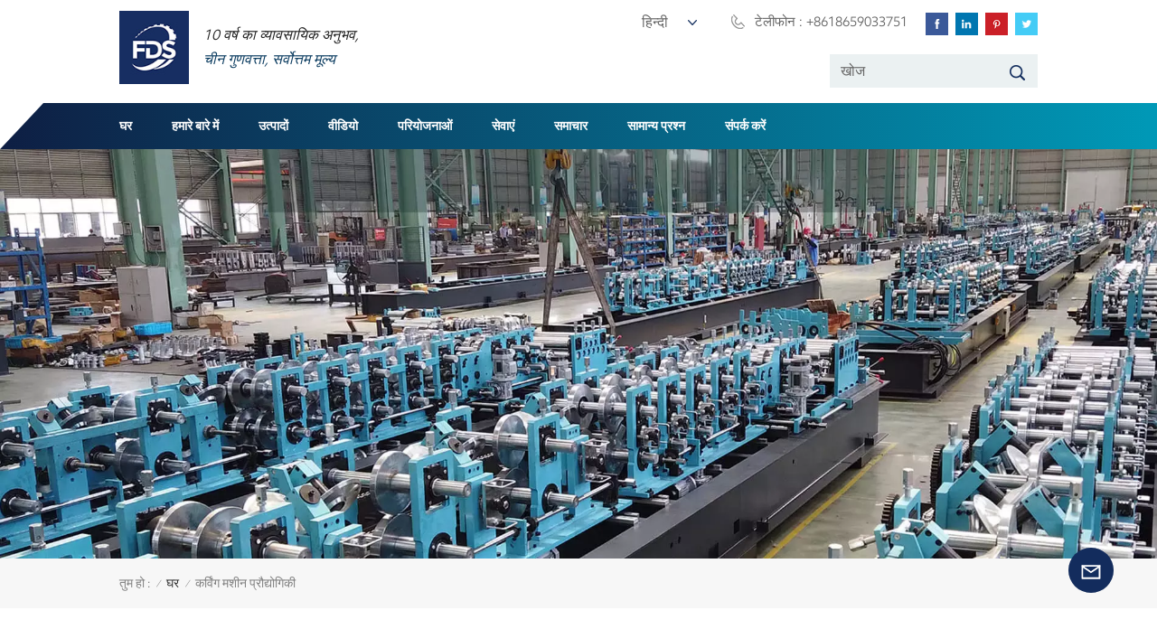

--- FILE ---
content_type: text/html; charset=UTF-8
request_url: https://hi.fdsrollformingmachine.com/curving-machine-technology
body_size: 15842
content:
<!DOCTYPE html PUBLIC "-//W3C//DTD XHTML 1.0 Transitional//EN" "http://www.w3.org/TR/xhtml1/DTD/xhtml1-transitional.dtd">
<html xmlns="http://www.w3.org/1999/xhtml">
<head>
	<meta http-equiv="X-UA-Compatible" content="IE=edge">
	<meta name="viewport" content="width=device-width,initial-scale=1,minimum-scale=1,maximum-scale=1,user-scalable=no,viewport-fit=cover">
	<meta http-equiv="Content-Type" content="text/html; charset=utf-8" />
	<meta http-equiv="X-UA-Compatible" content="IE=edge,Chrome=1" />
	<meta http-equiv="X-UA-Compatible" content="IE=9" />
	<meta http-equiv="Content-Type" content="text/html; charset=utf-8" />
	<meta name="google-site-verification" content="fBddPZsoTSPFtfhaZ4UiDAfslDzFhZdOsgfY-PWQniQ" />
	<meta name="csrf-token" content="n5XyKjbPDO79pvRMYT5dz8qyZeRvP7juvPlgOtw9">
	<title>चीन कर्विंग मशीन प्रौद्योगिकी, कर्विंग मशीन प्रौद्योगिकी आपूर्तिकर्ता, फ़ैक्टरी - fdsrollformingmachine.com</title>
	<meta name="description" content="fdsrollformingmachine.com कर्विंग मशीन प्रौद्योगिकी प्रदान करता है। अनुभवी इंजीनियरों के साथ पेशेवर रोल बनाने की मशीन निर्माता" />
	<meta name="keywords" content="थोक ऑर्डर कर्विंग मशीन प्रौद्योगिकी, कर्विंग मशीन प्रौद्योगिकी बिक्री के लिए" />
	<link rel="shortcut icon" href="https://hi.fdsrollformingmachine.com/favicon.ico" type="image/png">
	<link type="text/css" rel="stylesheet" href="https://hi.fdsrollformingmachine.com/images/moban.css">
			<link rel="alternate" hreflang="en" href="https://fdsrollformingmachine.com/curving-machine-technology" />
			<link rel="alternate" hreflang="ru" href="https://ru.fdsrollformingmachine.com/curving-machine-technology" />
			<link rel="alternate" hreflang="es" href="https://es.fdsrollformingmachine.com/curving-machine-technology" />
			<link rel="alternate" hreflang="ja" href="https://ja.fdsrollformingmachine.com/curving-machine-technology" />
			<link rel="alternate" hreflang="ko" href="https://ko.fdsrollformingmachine.com/curving-machine-technology" />
			<link rel="alternate" hreflang="tr" href="https://tr.fdsrollformingmachine.com/curving-machine-technology" />
			<link rel="alternate" hreflang="th" href="https://th.fdsrollformingmachine.com/curving-machine-technology" />
			<link rel="alternate" hreflang="ar" href="https://ar.fdsrollformingmachine.com/curving-machine-technology" />
			<link rel="alternate" hreflang="zh-CN" href="https://zh-CN.fdsrollformingmachine.com/curving-machine-technology" />
			<link rel="alternate" hreflang="hi" href="https://hi.fdsrollformingmachine.com/curving-machine-technology" />
	
	<link type="text/css" rel="stylesheet" href="https://hi.fdsrollformingmachine.com/front/css/bootstrap.css">
	<link type="text/css" rel="stylesheet" href="https://hi.fdsrollformingmachine.com/front/css/style.css">
			<script type="text/javascript" src="https://hi.fdsrollformingmachine.com/front/js/jquery-1.8.3.js"></script>
		<script type="text/javascript" src="https://hi.fdsrollformingmachine.com/front/js/bootstrap.min.js"></script>
		<script type="text/javascript" src="https://hi.fdsrollformingmachine.com/front/js/swiper.min.js"></script>
		<script type="text/javascript">
			//fixed-nav
			$(document).on("scroll",function(){
				if($(document).scrollTop()>60){
					$("header").removeClass("large").addClass("small");
				}
				else{
					$("header").removeClass("small").addClass("large");
				}
			});
		</script>

		<!--[if ie9]
<script src="https://hi.fdsrollformingmachine.com/front/js/html5shiv.min.js"></script>
<script src="https://hi.fdsrollformingmachine.com/front/js/respond.min.js"></script>
-->

		<!--[if IE 8]>
		<script src="https://oss.maxcdn.com/libs/html5shiv/3.7.0/html5shiv.js"></script>
		<script src="https://oss.maxcdn.com/libs/respond.js/1.3.0/respond.min.js"></script>
		<![endif]-->
		<script>
			if( /Android|webOS|iPhone|iPad|iPod|BlackBerry|IEMobile|Opera Mini/i.test(navigator.userAgent) ) {
				$(function () {
					$('.phone img').attr("style","");
					$(".phone img").attr("width","");
					$(".phone img").attr("height","");

				})
			}
		</script>
		<!-- Google Tag Manager -->
<script>(function(w,d,s,l,i){w[l]=w[l]||[];w[l].push({'gtm.start':
new Date().getTime(),event:'gtm.js'});var f=d.getElementsByTagName(s)[0],
j=d.createElement(s),dl=l!='dataLayer'?'&l='+l:'';j.async=true;j.src=
'https://www.googletagmanager.com/gtm.js?id='+i+dl;f.parentNode.insertBefore(j,f);
})(window,document,'script','dataLayer','GTM-MVC9PKR5');</script>
<!-- End Google Tag Manager -->
<!-- Google Tag Manager (noscript) -->
<noscript><iframe src="https://www.googletagmanager.com/ns.html?id=GTM-MVC9PKR5"
height="0" width="0" style="display:none;visibility:hidden"></iframe></noscript>
<!-- End Google Tag Manager (noscript) -->
	
		</head>

<body>
<svg version="1.1" class="hidden">
	<symbol id="icon-home" viewBox="0 0 1024 1024" >
		<path d="M840.192497 1024h-178.309309a64.604822 64.604822 0 0 1-64.604823-64.604822V646.06179H419.615104v311.395243a64.604822 64.604822 0 0 1-64.604822 64.604822H181.22331a64.604822 64.604822 0 0 1-64.604822-64.604822V525.250772H76.563498a58.14434 58.14434 0 0 1-58.790388-38.762893A64.604822 64.604822 0 0 1 31.340122 416.068622L470.652914 18.102917a64.604822 64.604822 0 0 1 89.800703 0l432.852309 396.673609a64.604822 64.604822 0 0 1-45.869424 109.828198h-44.577327v436.728598a64.604822 64.604822 0 0 1-62.666678 62.666678zM422.199297 585.979305h179.601406a64.604822 64.604822 0 0 1 64.604822 64.604822v313.333388h175.725117V465.168287h109.182149L515.876289 64.618389 76.563498 462.584094h107.890053v501.333421h178.955358v-310.749195a64.604822 64.604822 0 0 1 58.790388-67.189015z" p-id="2464"></path>
	</symbol>
	<symbol id="icon-product" viewBox="0 0 1024 1024" >
		<path d="M491.093 444.587c-21.76 0-42.538-4.31-58.624-12.246L112.085 274.688c-21.93-10.795-34.56-28.117-34.688-47.488-0.128-19.627 12.587-37.376 34.902-48.725L436.053 14.08C453.12 5.419 475.093 0.683 498.005 0.683c21.76 0 42.539 4.352 58.624 12.245l320.384 157.653c21.931 10.795 34.56 28.16 34.688 47.531 0.128 19.627-12.586 37.376-34.901 48.683L553.045 431.189c-17.066 8.662-39.04 13.44-61.994 13.44zM135.68 226.688l320.427 157.696c8.704 4.267 21.418 6.741 34.901 6.741 14.464 0 28.203-2.773 37.76-7.637l323.755-164.395a22.699 22.699 0 0 0 0.81-0.426L532.907 61.013c-8.704-4.266-21.462-6.784-34.944-6.784-14.422 0-28.16 2.774-37.718 7.638L136.533 226.219a98.816 98.816 0 0 0-0.81 0.426z m288.853 796.672c-11.093 0-22.613-2.944-34.432-8.661l-0.682-0.384-286.294-150.187c-34.261-16.939-60.074-53.205-60.074-84.48V374.741c0-28.373 20.864-48.981 49.536-48.981 11.093 0 22.613 2.901 34.432 8.661l0.682 0.342 286.294 150.186c34.261 16.939 60.074 53.206 60.074 84.523v404.907c0 28.373-20.821 48.981-49.536 48.981z m-10.624-56.661c2.688 1.28 4.864 2.048 6.571 2.517V569.515c0-8.662-12.075-27.648-30.379-36.608l-0.682-0.342L103.21 382.38a35.84 35.84 0 0 0-6.571-2.475v399.701c0 8.662 12.117 27.648 30.379 36.608l0.682 0.342L413.91 966.74z m164.566 56.661c-28.715 0-49.494-20.608-49.494-48.981V569.472c0-31.317 25.771-67.584 60.032-84.48l286.976-150.57c11.776-5.76 23.339-8.662 34.432-8.662 28.672 0 49.494 20.608 49.494 48.981v404.864c0 31.318-25.771 67.584-60.032 84.48L612.907 1014.7a78.592 78.592 0 0 1-34.432 8.661zM899.84 382.379L612.95 532.907c-18.305 8.96-30.422 27.946-30.422 36.608v399.701a36.992 36.992 0 0 0 6.613-2.517L876.032 816.17c18.261-8.918 30.379-27.904 30.379-36.566V379.904a36.395 36.395 0 0 0-6.571 2.475z" p-id="3372"></path>
	</symbol>
	<symbol id="icon-whatsapp" viewBox="0 0 1024 1024" >
		<path d="M713.5 599.9c-10.9-5.6-65.2-32.2-75.3-35.8-10.1-3.8-17.5-5.6-24.8 5.6-7.4 11.1-28.4 35.8-35 43.3-6.4 7.4-12.9 8.3-23.8 2.8-64.8-32.4-107.3-57.8-150-131.1-11.3-19.5 11.3-18.1 32.4-60.2 3.6-7.4 1.8-13.7-1-19.3-2.8-5.6-24.8-59.8-34-81.9-8.9-21.5-18.1-18.5-24.8-18.9-6.4-0.4-13.7-0.4-21.1-0.4-7.4 0-19.3 2.8-29.4 13.7-10.1 11.1-38.6 37.8-38.6 92s39.5 106.7 44.9 114.1c5.6 7.4 77.7 118.6 188.4 166.5 70 30.2 97.4 32.8 132.4 27.6 21.3-3.2 65.2-26.6 74.3-52.5 9.1-25.8 9.1-47.9 6.4-52.5-2.7-4.9-10.1-7.7-21-13z m211.7-261.5c-22.6-53.7-55-101.9-96.3-143.3-41.3-41.3-89.5-73.8-143.3-96.3C630.6 75.7 572.2 64 512 64h-2c-60.6 0.3-119.3 12.3-174.5 35.9-53.3 22.8-101.1 55.2-142 96.5-40.9 41.3-73 89.3-95.2 142.8-23 55.4-34.6 114.3-34.3 174.9 0.3 69.4 16.9 138.3 48 199.9v152c0 25.4 20.6 46 46 46h152.1c61.6 31.1 130.5 47.7 199.9 48h2.1c59.9 0 118-11.6 172.7-34.3 53.5-22.3 101.6-54.3 142.8-95.2 41.3-40.9 73.8-88.7 96.5-142 23.6-55.2 35.6-113.9 35.9-174.5 0.3-60.9-11.5-120-34.8-175.6z m-151.1 438C704 845.8 611 884 512 884h-1.7c-60.3-0.3-120.2-15.3-173.1-43.5l-8.4-4.5H188V695.2l-4.5-8.4C155.3 633.9 140.3 574 140 513.7c-0.4-99.7 37.7-193.3 107.6-263.8 69.8-70.5 163.1-109.5 262.8-109.9h1.7c50 0 98.5 9.7 144.2 28.9 44.6 18.7 84.6 45.6 119 80 34.3 34.3 61.3 74.4 80 119 19.4 46.2 29.1 95.2 28.9 145.8-0.6 99.6-39.7 192.9-110.1 262.7z" p-id="2166"></path>
	</symbol>
	<symbol id="icon-contact" viewBox="0 0 1024 1024">
		<path d="M639.892491 415.930119 383.935495 415.930119c-17.717453 0-31.994625-14.277171-31.994625-31.994625s14.277171-31.994625 31.994625-31.994625L639.892491 351.94087c17.717453 0 31.994625 14.277171 31.994625 31.994625S657.609945 415.930119 639.892491 415.930119z" p-id="2187"></path><path d="M579.17151 543.908618 383.935495 543.908618c-17.717453 0-31.994625-14.277171-31.994625-31.994625S366.390055 479.919368 383.935495 479.919368l195.236015 0c17.717453 0 31.994625 14.277171 31.994625 31.994625S596.888964 543.908618 579.17151 543.908618z" p-id="2188"></path><path d="M962.246934 447.924744c0-211.74937-200.912481-383.935495-447.924744-383.935495S66.225433 236.175374 66.225433 447.924744c0 116.453553 62.957164 226.026541 172.874181 300.680665 14.621199 9.976818 34.574836 6.192508 44.379641-8.428691 9.976818-14.621199 6.192508-34.574836-8.428691-44.379641-92.027549-62.441122-144.835881-152.74853-144.835881-247.700319 0-176.486477 172.186125-319.946246 383.935495-319.946246s383.935495 143.631782 383.935495 319.946246-172.186125 319.946246-383.935495 319.946246c-2.064169 0-3.612296 0.688056-5.504452 1.204099-15.137242-2.752226-30.446498 5.160423-35.778935 20.125651-6.192508 17.373425-46.44381 46.615824-94.091718 73.794053 17.373425-58.140769 9.116748-70.697799 3.440282-78.954477-6.70855-9.976818-17.889467-15.997312-29.930455-15.997312-17.717453 0-31.994625 14.277171-31.994625 31.994625 0 5.84848 1.548127 11.180917 4.300353 15.997312-3.268268 18.233496-17.201411 60.892995-33.026709 99.768184-4.988409 12.040988-2.064169 25.974131 7.396607 35.090879 6.020494 5.84848 14.105157 8.944734 22.18982 8.944734 4.300353 0 8.77272-0.860071 13.073072-2.752226 36.466991-16.341341 147.588107-69.149672 187.667395-125.570301C765.290778 828.075928 962.246934 657.609945 962.246934 447.924744z" p-id="2189"></path>
	</symbol>
	<symbol id="icon-message" viewBox="0 0 1024 1024">
		<path d="M896.17 334.19c-17.67 0-32 14.33-32 32v401.66H162.31V256.1h516.23c17.67 0 32-14.33 32-32s-14.33-32-32-32H130.31c-17.67 0-32 14.33-32 32v575.75c0 17.67 14.33 32 32 32h765.87c17.67 0 32-14.33 32-32V366.19c-0.01-17.67-14.33-32-32.01-32z" p-id="11578"></path><path d="M640.2 383.79c0-17.67-14.33-32-32-32H288.1c-17.67 0-32 14.33-32 32s14.33 32 32 32h320.1c17.67 0 32-14.33 32-32zM288.34 512.09c-17.67 0-32 14.33-32 32s14.33 32 32 32h191.57c17.67 0 32-14.33 32-32s-14.33-32-32-32H288.34zM539.38 698.56a31.79 31.79 0 0 0 17.67 5.34c10.36 0 20.53-5.03 26.69-14.3l297.05-447.38c9.78-14.72 5.76-34.58-8.96-44.36-14.72-9.78-34.58-5.77-44.36 8.96L530.42 654.2c-9.77 14.72-5.76 34.58 8.96 44.36z" p-id="11579"></path>
	</symbol>
	<symbol id="icon-tel" viewBox="0 0 1024 1024" >
		<path d="M762 564c-68.5 0-130.5 34.5-166.6 91.4-118-14.9-211.2-110.8-222.7-229.3C427 389.5 460 328.5 460 262c0-109.2-88.9-198-198-198-109.2 0-198 88.8-198 198 0 369.3 389.6 698 696.8 698h1.3c109.1-0.3 197.9-89.1 197.9-198 0-109.1-88.8-198-198-198z m-0.1 332h-1.1C485.9 896 128 586.8 128 262c0-72.1 61.9-134 134-134s134 61.9 134 134c0 48.9-22.2 95.3-65.6 117.9l-20.5 11.6 0.5 16.9c3.7 169.3 131.1 306 300.2 313.8h21.1l7.7-17c22-45.6 72.1-77.2 122.6-77.2 72.1 0 134 61.9 134 134 0 71.9-61.9 133.8-134.1 134z" p-id="3419"></path>
	</symbol>
	<symbol id="fixed-email-close" viewBox="0 0 800 800">
		<g transform="matrix(1.000730037689209,0,0,1.0236200094223022,399,310.5)" opacity="1" style="display: block;"><g opacity="1" transform="matrix(1,0,0,1,0,0)"><path stroke-linecap="butt" stroke-linejoin="miter" fill-opacity="0" stroke-miterlimit="3" stroke="rgb(255,255,255)" stroke-opacity="1" stroke-width="40" d=" M-255.25,-31.75 C-255.25,-31.75 255.2519989013672,-31.746999740600586 255.2519989013672,-31.746999740600586"></path></g></g><g transform="matrix(1,0,0,1,400,329.531005859375)" opacity="1" style="display: block;"><g opacity="1" transform="matrix(1,0,0,1,0,0)"><path fill="rgb(255,255,255)" fill-opacity="1" d=" M-0.5,127 C-0.5,127 -236.5,-33.5 -236.5,-33.5 C-236.5,-33.5 -236,287 -236,287 C-236,287 234.5,287 234.5,287 C234.5,287 234.5,-33 234.5,-33 C234.5,-33 -0.5,127 -0.5,127z"></path><path stroke-linecap="butt" stroke-linejoin="miter" fill-opacity="0" stroke-miterlimit="3" stroke="rgb(255,255,255)" stroke-opacity="1" stroke-width="40" d=" M-0.5,127 C-0.5,127 -236.5,-33.5 -236.5,-33.5 C-236.5,-33.5 -236,287 -236,287 C-236,287 234.5,287 234.5,287 C234.5,287 234.5,-33 234.5,-33 C234.5,-33 -0.5,127 -0.5,127z"></path></g></g><g transform="matrix(1,0,0,1,399,593.875)" opacity="1" style="display: block;"><g opacity="1" transform="matrix(1,0,0,1,0,0)"><path fill-opacity="1" d=" M-156,28.5 C-156,28.5 -156,-142 -156,-142 C-156,-142 155,-142 155,-142 C155,-142 155,27 155,27"></path><path stroke-linecap="butt" stroke-linejoin="miter" fill-opacity="0" stroke-miterlimit="3" stroke="rgb(255,255,255)" stroke-opacity="1" stroke-width="40" d=" M-156,28.5 C-156,28.5 -156,-142 -156,-142 C-156,-142 155,-142 155,-142 C155,-142 155,27 155,27"></path></g><g opacity="1" transform="matrix(0.9261299967765808,0,0,1,0,0)"><path fill-opacity="1" d=" M-124,-21 C-124,-21 -1,-21 -1,-21 M-124,-83 C-124,-83 118,-83 118,-83"></path><path stroke-linecap="butt" stroke-linejoin="miter" fill-opacity="0" stroke-miterlimit="3" stroke="rgb(255,255,255)" stroke-opacity="1" stroke-width="40" d=" M-124,-21 C-124,-21 -1,-21 -1,-21 M-124,-83 C-124,-83 118,-83 118,-83"></path></g></g><g transform="matrix(1,0,0,1,400,329.531005859375)" opacity="1" style="display: block;"><g opacity="1" transform="matrix(1,0,0,1,0,0)"><path fill="rgb(19,46,94)" fill-opacity="1" d=" M-0.5,127 C-0.5,127 -236.5,-33.5 -236.5,-33.5 C-236.5,-33.5 -236,287 -236,287 C-236,287 234.5,287 234.5,287 C234.5,287 234.5,-33 234.5,-33 C234.5,-33 -0.5,127 -0.5,127z"></path><path stroke-linecap="butt" stroke-linejoin="miter" fill-opacity="0" stroke-miterlimit="3" stroke="rgb(255,255,255)" stroke-opacity="1" stroke-width="40" d=" M-0.5,127 C-0.5,127 -236.5,-33.5 -236.5,-33.5 C-236.5,-33.5 -236,287 -236,287 C-236,287 234.5,287 234.5,287 C234.5,287 234.5,-33 234.5,-33 C234.5,-33 -0.5,127 -0.5,127z"></path></g></g>
	</symbol>
	<symbol id="fixed-email-open" viewBox="0 0 800 800">
		<g transform="matrix(1.000730037689209,0,0,1.0236200094223022,399,310.5)" opacity="1" style="display: block;"><g opacity="1" transform="matrix(1,0,0,1,0,0)"><path stroke-linecap="butt" stroke-linejoin="miter" fill-opacity="0" stroke-miterlimit="3" stroke="rgb(255,255,255)" stroke-opacity="1" stroke-width="40" d=" M-255.25,-31.75 C-255.25,-31.75 255.2519989013672,-31.746999740600586 255.2519989013672,-31.746999740600586"></path></g></g><g transform="matrix(1,0,0,1,400,329.531005859375)" opacity="1" style="display: block;"><g opacity="1" transform="matrix(1,0,0,1,0,0)"><path fill="rgb(255,255,255)" fill-opacity="1" d=" M21.8818416595459,-207.9999237060547 C21.8818416595459,-207.9999237060547 -236.5,-33.5 -236.5,-33.5 C-236.5,-33.5 -236,287 -236,287 C-236,287 234.5,287 234.5,287 C234.5,287 234.5,-33 234.5,-33 C234.5,-33 21.8818416595459,-207.9999237060547 21.8818416595459,-207.9999237060547z"></path><path stroke-linecap="butt" stroke-linejoin="miter" fill-opacity="0" stroke-miterlimit="3" stroke="rgb(255,255,255)" stroke-opacity="1" stroke-width="40" d=" M21.8818416595459,-207.9999237060547 C21.8818416595459,-207.9999237060547 -236.5,-33.5 -236.5,-33.5 C-236.5,-33.5 -236,287 -236,287 C-236,287 234.5,287 234.5,287 C234.5,287 234.5,-33 234.5,-33 C234.5,-33 21.8818416595459,-207.9999237060547 21.8818416595459,-207.9999237060547z"></path></g></g><g transform="matrix(1,0,0,1,399,327.875)" opacity="1" style="display: block;"><g fill="rgb(19,46,94)" opacity="1" transform="matrix(1,0,0,1,0,0)"><path fill-opacity="1" d=" M-156,28.5 C-156,28.5 -156,-142 -156,-142 C-156,-142 155,-142 155,-142 C155,-142 155,27 155,27"></path><path stroke-linecap="butt" stroke-linejoin="miter" fill-opacity="0" stroke-miterlimit="3" stroke="rgb(255,255,255)" stroke-opacity="1" stroke-width="40" d=" M-156,28.5 C-156,28.5 -156,-142 -156,-142 C-156,-142 155,-142 155,-142 C155,-142 155,27 155,27"></path></g><g opacity="1" transform="matrix(0.9261299967765808,0,0,1,0,0)"><path fill="rgb(255,255,255)" fill-opacity="1" d=" M-124,-21 C-124,-21 -1,-21 -1,-21 M-124,-83 C-124,-83 118,-83 118,-83"></path><path stroke-linecap="butt" stroke-linejoin="miter" fill-opacity="0" stroke-miterlimit="3" stroke="rgb(255,255,255)" stroke-opacity="1" stroke-width="40" d=" M-124,-21 C-124,-21 -1,-21 -1,-21 M-124,-83 C-124,-83 118,-83 118,-83"></path></g></g><g transform="matrix(1,0,0,1,400,329.531005859375)" opacity="1" style="display: block;"><g opacity="1" transform="matrix(1,0,0,1,0,0)"><path fill="rgb(19,46,94)" fill-opacity="1" d=" M-0.5,127 C-0.5,127 -236.5,-33.5 -236.5,-33.5 C-236.5,-33.5 -236,287 -236,287 C-236,287 234.5,287 234.5,287 C234.5,287 234.5,-33 234.5,-33 C234.5,-33 -0.5,127 -0.5,127z"></path><path stroke-linecap="butt" stroke-linejoin="miter" fill-opacity="0" stroke-miterlimit="3" stroke="rgb(255,255,255)" stroke-opacity="1" stroke-width="40" d=" M-0.5,127 C-0.5,127 -236.5,-33.5 -236.5,-33.5 C-236.5,-33.5 -236,287 -236,287 C-236,287 234.5,287 234.5,287 C234.5,287 234.5,-33 234.5,-33 C234.5,-33 -0.5,127 -0.5,127z"></path></g></g>
	</symbol>
	<symbol id="icon-address" viewBox="0 0 1024 1024">
		<path d="M751.2 543.2c-148 0-268.8-120.8-268.8-269.6S602.4 4 751.2 4c148 0 268.8 120.8 268.8 269.6s-120.8 269.6-268.8 269.6z m0-507.2c-130.4 0-236.8 106.4-236.8 237.6s106.4 237.6 236.8 237.6 236.8-106.4 236.8-237.6S881.6 36 751.2 36z" p-id="8102"></path><path d="M537.6 1020h-440c-51.2 0-93.6-42.4-93.6-93.6V128C4 76 45.6 34.4 97.6 34.4h440c25.6 0 49.6 10.4 68 29.6 3.2 3.2 4.8 8 4 12 0 4.8-2.4 8.8-5.6 11.2-56.8 45.6-89.6 113.6-89.6 186.4 0 81.6 40.8 156.8 109.6 200.8 4.8 3.2 7.2 8 7.2 13.6v438.4c0 51.2-41.6 93.6-93.6 93.6zM97.6 66.4C64 66.4 36 94.4 36 128v797.6c0 34.4 27.2 61.6 61.6 61.6h440c33.6 0 61.6-28 61.6-61.6V496c-73.6-50.4-116.8-132.8-116.8-222.4 0-76 31.2-147.2 87.2-198.4-9.6-5.6-20-8.8-31.2-8.8H97.6z" p-id="8103"></path><path d="M759.2 414.4h-0.8c-3.2-0.8-6.4-3.2-7.2-6.4l-19.2-119.2-118.4-19.2c-3.2-0.8-6.4-3.2-6.4-7.2-0.8-3.2 1.6-7.2 4.8-8L856 154.4c3.2-1.6 6.4-0.8 8.8 1.6 2.4 2.4 3.2 5.6 1.6 8.8L766.4 409.6c-0.8 3.2-4 4.8-7.2 4.8zM644.8 258.4l96 15.2c3.2 0.8 6.4 3.2 6.4 6.4l15.2 96.8 81.6-200-199.2 81.6zM250.4 816c-4.8 0-8-3.2-8-8v-74.4c0.8-22.4 1.6-45.6-6.4-67.2-7.2-21.6-22.4-39.2-37.6-58.4-4.8-5.6-9.6-11.2-13.6-16.8-60.8-78.4-76.8-176.8-40-250.4 36-72.8 112-110.4 193.6-146.4l139.2-60.8c4-1.6 8.8 0 10.4 4 1.6 4 0 8.8-4 10.4l-139.2 60.8c-78.4 34.4-152 71.2-185.6 138.4-33.6 68-19.2 160 38.4 233.6 4 5.6 8.8 11.2 13.6 16.8 16 19.2 32 39.2 40.8 63.2 8 24 8 50.4 7.2 72.8v73.6c-0.8 5.6-4.8 8.8-8.8 8.8z" p-id="8104"></path><path d="M615.2 829.6H20c-4.8 0-8-3.2-8-8s3.2-8 8-8h595.2c4.8 0 8 3.2 8 8 0 4-4 8-8 8zM388.8 924H246.4c-4.8 0-8-3.2-8-8s3.2-8 8-8h143.2c4.8 0 8 3.2 8 8-0.8 4-4 8-8.8 8z" p-id="8105"></path>
	</symbol>
</svg>
<header class="large">
	<div class="top_head">
		<div class="container clearfix">
							<div id="logo">
					<a href="/" class="logo_img">
						<img src="https://hi.fdsrollformingmachine.com/storage/uploads/images/202404/24/1713962489_0kOCyGzKV7.jpg" alt="फॉस्टिना（ज़ियामेन） औद्योगिक कं., लि." />
					</a>
										<div class="text">10 वर्ष का व्यावसायिक अनुभव,
						<span>चीन गुणवत्ता, सर्वोत्तम मूल्य</span></div>
				</div>
							<div class="top_head_right">
				<div class="top_head_column clearfix">
					<ul class="social_icons">
																											<li>
									<a rel="nofollow" target="_blank" href="https://www.facebook.com"><img src="https://hi.fdsrollformingmachine.com/storage/uploads/images/202306/05/1685934660_t1YUtKI2ZE.jpg" alt="facebook"/></a>
								</li>
															<li>
									<a rel="nofollow" target="_blank" href="https://www.linkedin.com"><img src="https://hi.fdsrollformingmachine.com/storage/uploads/images/202306/05/1685934677_Q3S81UBqyE.jpg" alt="linkedin"/></a>
								</li>
															<li>
									<a rel="nofollow" target="_blank" href="https://www.pinterest.com"><img src="https://hi.fdsrollformingmachine.com/storage/uploads/images/202306/05/1685934690_8Faxgjb5oU.jpg" alt="pinterest"/></a>
								</li>
															<li>
									<a rel="nofollow" target="_blank" href="https://twitter.com/home"><img src="https://hi.fdsrollformingmachine.com/storage/uploads/images/202306/05/1685934706_54qMvlwSZ7.jpg" alt="twitter"/></a>
								</li>
																		</ul>
																<ul class="head_con">
							<li>
								<div class="icon" style="background-position:-143px -105px"></div>
								<a rel="nofollow" href="Tel:+8618659033751">टेलीफोन
 : +8618659033751</a>
							</li>
						</ul>
										<ul class="language">
						<li>
							<div class="menu">
								<em class="menu-title"><p>
																																																																																																																																																																																																																														हिन्दी
																															<i></i></p></em>
								<div class="menu-dropdown">
									<ul class="list clearfix">
																					<li ><a href="https://fdsrollformingmachine.com/curving-machine-technology"><p>English</p></a></li>
																					<li ><a href="https://ru.fdsrollformingmachine.com/curving-machine-technology"><p>русский</p></a></li>
																					<li ><a href="https://es.fdsrollformingmachine.com/curving-machine-technology"><p>español</p></a></li>
																					<li ><a href="https://ja.fdsrollformingmachine.com/curving-machine-technology"><p>日本語</p></a></li>
																					<li ><a href="https://ko.fdsrollformingmachine.com/curving-machine-technology"><p>한국의</p></a></li>
																					<li ><a href="https://tr.fdsrollformingmachine.com/curving-machine-technology"><p>Türkçe</p></a></li>
																					<li ><a href="https://th.fdsrollformingmachine.com/curving-machine-technology"><p>ไทย</p></a></li>
																					<li ><a href="https://ar.fdsrollformingmachine.com/curving-machine-technology"><p>العربية</p></a></li>
																					<li ><a href="https://zh-CN.fdsrollformingmachine.com/curving-machine-technology"><p>中文</p></a></li>
																					<li  class="lan_active" ><a href="https://hi.fdsrollformingmachine.com/curving-machine-technology"><p>हिन्दी</p></a></li>
																			</ul>
								</div>
							</div>
						</li>
					</ul>
				</div>
				<div class="top_search">
					<div class="search_main">
						<form action="https://hi.fdsrollformingmachine.com/search" method="get">
							<input name="search_keyword" type="text" class="form-control" value="खोज
" onfocus="if(this.value=='खोज
'){this.value='';}" onblur="if(this.value==''){this.value='खोज
';}" placeholder="खोज
">
							<input type="submit" class="search_btn btn_search1" value="">
						</form>
					</div>
				</div>
			</div>
		</div>
	</div>
	<div class="header clearfix">
		<div class="container">
			<div class="header_box  clearfix">
				<div class="nav_content clearfix">
					<div class="mainmenu-area">
						<div class="mainmenu-left visible-lg visible-md">
							<div class="mainmenu">
								<nav>
									<ul class="clearfix">
										<li class=""><a href="/">घर
</a></li>

																															<li class=""><a href="about-us">हमारे बारे में</a>
																									<div class="vmegamenu">
														<ul class="vmegamenu">
																															<li><a href="https://hi.fdsrollformingmachine.com/certificates">प्रमाण पत्र</a></li>
																													</ul>
													</div>
																							</li>
										
																															<li class="product_vmegamenu "><a href="https://hi.fdsrollformingmachine.com/products">उत्पादों
</a>
												<div class="vmegamenu"><ul class="vmegamenu_box cleafix">
																													<li >
																<div class="top">
																	<a href="https://hi.fdsrollformingmachine.com/rolling-shutter-door-machine-639" class="title">
																		रोलिंग शटर दरवाजा मशीन
																	</a>
																</div>
																															</li>
																													<li >
																<div class="top">
																	<a href="https://hi.fdsrollformingmachine.com/purlin-machine" class="title">
																		शहतीर मशीन
																	</a>
																</div>
																															</li>
																													<li >
																<div class="top">
																	<a href="https://hi.fdsrollformingmachine.com/roofcladding-machine" class="title">
																		छत/क्लैडिंग मशीन
																	</a>
																</div>
																															</li>
																													<li >
																<div class="top">
																	<a href="https://hi.fdsrollformingmachine.com/floor-decking-machine" class="title">
																		फर्श डेकिंग मशीन
																	</a>
																</div>
																															</li>
																													<li >
																<div class="top">
																	<a href="https://hi.fdsrollformingmachine.com/curving-machine" class="title">
																		कर्विंग मशीन
																	</a>
																</div>
																															</li>
																													<li >
																<div class="top">
																	<a href="https://hi.fdsrollformingmachine.com/standing-seam-roofing-machine" class="title">
																		स्थायी सीवन छत बनाने की मशीन
																	</a>
																</div>
																															</li>
																													<li >
																<div class="top">
																	<a href="https://hi.fdsrollformingmachine.com/standing-seam-roofing-machine2" class="title">
																		स्थायी सीवन छत मशीन2
																	</a>
																</div>
																															</li>
																													<li >
																<div class="top">
																	<a href="https://hi.fdsrollformingmachine.com/water-gutter-machine" class="title">
																		जल निकासी मशीन
																	</a>
																</div>
																															</li>
																											</ul></div>
											</li>
										
																															<li class=""><a href="video">वीडियो</a>
																							</li>
																																									<li class=""><a href="projects">परियोजनाओं</a>
																							</li>
																																									<li class=""><a href="services">सेवाएं</a>
																							</li>
																																									<li class=""><a href="news">समाचार</a>
																							</li>
																																									<li class=""><a href="faq-682">सामान्य प्रश्न</a>
																							</li>
																																									<li class=""><a href="contact-us">संपर्क करें</a>
																							</li>
																			</ul>
								</nav>
							</div>
						</div>
					</div>
				</div>

			</div>
			<div class="nav_section hidden_pc">
				<div class="main">
					<div class="nav_r">
						<div class="header-navigation">
							<nav class="main-navigation">
								<div class="main-navigation-inner">
									<div class="hidden_pc nav_con">
																					<a rel="nofollow" href="Tel:+8618659033751">+8618659033751</a>
																																											<a rel="nofollow" target="_blank" href="mailto:ruiyumac@gmail.com" class="email_btn">एक कहावत कहना
</a>
																			</div>
									<ul id="menu-main-menu" class="main-menu clearfix">
										<li class="active"><a href="https://hi.fdsrollformingmachine.com">घर
</a></li>
																															<li class="menu-children "><a href="about-us">हमारे बारे में</a>
																									<ul class="sub-menu">
																													<li><a href="https://hi.fdsrollformingmachine.com/certificates">प्रमाण पत्र</a></li>
														
													</ul>
																							</li>
																																									<li class="menu-children"><a href="https://hi.fdsrollformingmachine.com/products">उत्पादों
</a>
												<ul class="sub-menu">
																											<li><a href="https://hi.fdsrollformingmachine.com/rolling-shutter-door-machine-639">रोलिंग शटर दरवाजा मशीन</a>
																													</li>
																											<li><a href="https://hi.fdsrollformingmachine.com/purlin-machine">शहतीर मशीन</a>
																													</li>
																											<li><a href="https://hi.fdsrollformingmachine.com/roofcladding-machine">छत/क्लैडिंग मशीन</a>
																													</li>
																											<li><a href="https://hi.fdsrollformingmachine.com/floor-decking-machine">फर्श डेकिंग मशीन</a>
																													</li>
																											<li><a href="https://hi.fdsrollformingmachine.com/curving-machine">कर्विंग मशीन</a>
																													</li>
																											<li><a href="https://hi.fdsrollformingmachine.com/standing-seam-roofing-machine">स्थायी सीवन छत बनाने की मशीन</a>
																													</li>
																											<li><a href="https://hi.fdsrollformingmachine.com/standing-seam-roofing-machine2">स्थायी सीवन छत मशीन2</a>
																													</li>
																											<li><a href="https://hi.fdsrollformingmachine.com/water-gutter-machine">जल निकासी मशीन</a>
																													</li>
																									</ul>
											</li>
																																									<li class=""><a href="video">वीडियो</a>
																							</li>
																																									<li class=""><a href="projects">परियोजनाओं</a>
																							</li>
																																									<li class=""><a href="services">सेवाएं</a>
																							</li>
																																									<li class=""><a href="news">समाचार</a>
																							</li>
																																									<li class=""><a href="faq-682">सामान्य प्रश्न</a>
																							</li>
																																									<li class=""><a href="contact-us">संपर्क करें</a>
																							</li>
																			</ul>
									<div class="mob_language clearfix">
										<p>कृपया अपनी भाषा चुनें
 :</p>
																					<a href="https://fdsrollformingmachine.com/curving-machine-technology">English</a>
																					<a href="https://ru.fdsrollformingmachine.com/curving-machine-technology">русский</a>
																					<a href="https://es.fdsrollformingmachine.com/curving-machine-technology">español</a>
																					<a href="https://ja.fdsrollformingmachine.com/curving-machine-technology">日本語</a>
																					<a href="https://ko.fdsrollformingmachine.com/curving-machine-technology">한국의</a>
																					<a href="https://tr.fdsrollformingmachine.com/curving-machine-technology">Türkçe</a>
																					<a href="https://th.fdsrollformingmachine.com/curving-machine-technology">ไทย</a>
																					<a href="https://ar.fdsrollformingmachine.com/curving-machine-technology">العربية</a>
																					<a href="https://zh-CN.fdsrollformingmachine.com/curving-machine-technology">中文</a>
																					<a href="https://hi.fdsrollformingmachine.com/curving-machine-technology">हिन्दी</a>
																			</div>
									<div class="mob_sns">
										<p>सामाजिक साझाकरण
 :</p>
																																											<li><a rel="nofollow" target="_blank" href="https://www.facebook.com"><img src="https://hi.fdsrollformingmachine.com/storage/uploads/images/202306/05/1685934660_t1YUtKI2ZE.jpg" alt="facebook"/></a></li>
																							<li><a rel="nofollow" target="_blank" href="https://www.linkedin.com"><img src="https://hi.fdsrollformingmachine.com/storage/uploads/images/202306/05/1685934677_Q3S81UBqyE.jpg" alt="linkedin"/></a></li>
																							<li><a rel="nofollow" target="_blank" href="https://www.pinterest.com"><img src="https://hi.fdsrollformingmachine.com/storage/uploads/images/202306/05/1685934690_8Faxgjb5oU.jpg" alt="pinterest"/></a></li>
																							<li><a rel="nofollow" target="_blank" href="https://twitter.com/home"><img src="https://hi.fdsrollformingmachine.com/storage/uploads/images/202306/05/1685934706_54qMvlwSZ7.jpg" alt="twitter"/></a></li>
																														</div>
								</div>
							</nav>
						</div>

						<div class="search_section">
							<i class="ico_search"></i>
							<div class="search_input">
								<div class="close-search"><i class="close"></i></div>
								<div class="search_box">
									<div class="search_title">तुम क्या ढूंढ रहे हो?
</div>
									<div class="search_main">
										<form action="https://hi.fdsrollformingmachine.com/search" method="get">
											<input name="search_keyword" type="text" class="form-control" value="खोज
..." onfocus="if(this.value=='खोज
...'){this.value='';}" onblur="if(this.value==''){this.value='खोज
...';}" placeholder="खोज
...">
											<input type="submit" class="search_btn btn_search1" value="">
										</form>
									</div>
									<div class="search_tags">
										<p>लोकप्रिय खोजें
 :</p>
																					<a href="https://hi.fdsrollformingmachine.com/purlin-machine-445">शहतीर मशीन</a>
																					<a href="https://hi.fdsrollformingmachine.com/cz-purlin-roll-forming-machine">सीजेड शहतीर रोल बनाने की मशीन</a>
																					<a href="https://hi.fdsrollformingmachine.com/z-purlin-machine">z शहतीर मशीन</a>
																					<a href="https://hi.fdsrollformingmachine.com/floor-decking-machine-396">फर्श डेकिंग मशीन</a>
																			</div>
								</div>

							</div>
						</div>

					</div>
				</div>
				<div id="menu-mobile">
					<div class="mob_logo"><a href="/"><img src="https://hi.fdsrollformingmachine.com/storage/uploads/images/202404/24/1713962489_0kOCyGzKV7.jpg" alt="फॉस्टिना（ज़ियामेन） औद्योगिक कं., लि."></a></div>
					<span class="btn-nav-mobile open-menu"><i></i><span></span></span>
				</div>
			</div>

		</div>
	</div>
</header>

<div class="top_overly" onclick="searchToggle(this, event);"></div>
<div class="height"></div>
<div class="page_banner">
                    <a >
  <picture>
   <source type="image/webp" srcset="https://hi.fdsrollformingmachine.com/storage/uploads/images/202404/24/1713963056_sFDd4eSC5D.webp">
   <source type="image/jpeg" srcset="https://hi.fdsrollformingmachine.com/storage/uploads/images/202404/24/1713963056_sFDd4eSC5D.jpg">
   <img src="https://hi.fdsrollformingmachine.com/storage/uploads/images/202404/24/1713963056_sFDd4eSC5D.jpg" alt="बैनर">
  </picture>
 </a>

                <div class="container">
            <div class="breadcrumb_m">
                <div class="breadcrumb clearfix">
                    <p>तुम हो
:</p>
                    <i>/</i>
                    <a class="home" href="/" title="Return to Home"> घर
</a>
                    <i>/</i>
                    <h2>कर्विंग मशीन प्रौद्योगिकी</h2>
                </div>
            </div>
        </div>
    </div>
    <div class="page_section clearfix">
        <div class="page_products">
            <div class="container">
                <div class="row">
                    <div class="page-right clearfix">

                                                <div class="main">
                            <div id="cbp-vm" class="cbp-vm-switcher cbp-vm-view-grid">
                                <div class="cbp-vm-options clearfix">
                                    <a href="#" class="cbp-vm-icon cbp-vm-grid cbp-vm-selected" data-view="cbp-vm-view-grid">
                                        <svg fill="currentColor" preserveAspectRatio="xMidYMid meet" height="1em" width="1em" viewBox="0 0 16 16" title="Grid" style="vertical-align:middle"><title>Grid</title><g><path d="M1,3.80447821 L1,1 L3.80447821,1 L3.80447821,3.80447821 L1,3.80447821 Z M6.5977609,3.80447821 L6.5977609,1 L9.4022391,1 L9.4022391,3.80447821 L6.5977609,3.80447821 Z M12.1955218,3.80447821 L12.1955218,1 L15,1 L15,3.80447821 L12.1955218,3.80447821 Z M1,9.4022391 L1,6.59706118 L3.80447821,6.59706118 L3.80447821,9.4022391 L1,9.4022391 Z M6.5977609,9.4022391 L6.5977609,6.5977609 L9.4022391,6.5977609 L9.4022391,9.4022391 L6.5977609,9.4022391 Z M12.1955218,9.4022391 L12.1955218,6.59706118 L15,6.59706118 L15,9.4022391 L12.1955218,9.4022391 Z M1,14.9993003 L1,12.1948221 L3.80447821,12.1948221 L3.80447821,14.9993003 L1,14.9993003 Z M6.5977609,14.9993003 L6.5977609,12.1948221 L9.4022391,12.1948221 L9.4022391,14.9993003 L6.5977609,14.9993003 Z M12.1955218,14.9993003 L12.1955218,12.1948221 L15,12.1948221 L15,14.9993003 L12.1955218,14.9993003 Z"></path></g></svg>
                                    </a>
                                    <a href="#" class="cbp-vm-icon cbp-vm-list" data-view="cbp-vm-view-list">
                                        <svg fill="currentColor" preserveAspectRatio="xMidYMid meet" height="1em" width="1em" viewBox="0 0 16 16" title="List" style="vertical-align:middle"><title>List</title><g><path d="M0,3 L0,1 L2,1 L2,3 L0,3 Z M0,7 L0,5 L2,5 L2,7 L0,7 Z M0,11 L0,9 L2,9 L2,11 L0,11 Z M0,15 L0,13 L2,13 L2,15 L0,15 Z M4,3 L4,1 L16,1 L16,3 L4,3 Z M4,7 L4,5 L16,5 L16,7 L4,7 Z M4,11 L4,9 L16,9 L16,11 L4,11 Z M4,15 L4,13 L16,13 L16,15 L4,15 Z"></path></g></svg>
                                    </a>
                                </div>

                                <ul class="wow clearfix">
                                                                            <li class="wow"><div class="clearfix">
                                                <div class="cbp-vm-image">
                                                    <a class="link" href="https://hi.fdsrollformingmachine.com/manufacturer-wholesale-yx65-300-600-high-precision-portable-curving-machine-for-house-roof-sheet-metal"></a>
                                                                                                            <picture>
                                                            <source type="image/webp" srcset="https://hi.fdsrollformingmachine.com/storage/uploads/images/202404/15/1713186001_PkyqetqFW8.webp">
                                                            <source type="image/jpeg" srcset="https://hi.fdsrollformingmachine.com/storage/uploads/images/202404/15/1713186001_PkyqetqFW8.jpg">
                                                            <img src="storage/uploads/images/202404/15/1713186001_PkyqetqFW8.jpg" alt="Auto curving machine"/>
                                                        </picture>
                                                                                                    </div>
                                                <div class="cbp-list-center clearfix">
                                                    <div class="cbp-list-left">
                                                        <a href="https://hi.fdsrollformingmachine.com/manufacturer-wholesale-yx65-300-600-high-precision-portable-curving-machine-for-house-roof-sheet-metal" class="cbp-title">निर्माता थोक YX65-300-600 घर की छत शीट धातु के लिए उच्च परिशुद्धता पोर्टेबल कर्विंग मशीन</a>
                                                        <div class="cbp-vm-details">मुख्य विशेषताएंपैनल बनाने वाली मशीन का उपयोग मुख्य रूप से सतह पर ऐंठन के माध्यम से प्रोफ़ाइल पैनल को आवश्यक त्रिज्या के साथ घुमावदार बनाने के लिए किया जाता है। यह ऑटो नियंत्रण का एहसास कर सकता है और घुमावदार त्रिज्या, लंबाई और ऐंठन-दूरी सेटिंग के माध्यम से समायोज्य है स्क्रीन और पीएलसी कैबिनेट पर।&nbsp;</div>
                                                                                                                    <ul class="post_blog_tag">
                                                                <p><i class="fa fa-tags"></i>टैग
 :</p>
                                                                                                                                    <li><a href="https://hi.fdsrollformingmachine.com/portable-curving-machine">पोर्टेबल कर्विंग मशीन</a></li>
                                                                                                                                    <li><a href="https://hi.fdsrollformingmachine.com/curving-machine-technology">कर्विंग मशीन प्रौद्योगिकी</a></li>
                                                                                                                                    <li><a href="https://hi.fdsrollformingmachine.com/heavy-duty-curving-machine">हेवी-ड्यूटी कर्विंग मशीन</a></li>
                                                                                                                                    <li><a href="https://hi.fdsrollformingmachine.com/metal-curving-machine">मेटल कर्विंग मशीन</a></li>
                                                                                                                                    <li><a href="https://hi.fdsrollformingmachine.com/sheet-metal-curving-machine">शीट मेटल कर्विंग मशीन</a></li>
                                                                                                                                    <li><a href="https://hi.fdsrollformingmachine.com/curving-machine-maintenance">कर्विंग मशीन का रखरखाव</a></li>
                                                                                                                            </ul>
                                                                                                                <div class="more_box">
                                                            <div class="main_more">
                                                                <a href="https://hi.fdsrollformingmachine.com/manufacturer-wholesale-yx65-300-600-high-precision-portable-curving-machine-for-house-roof-sheet-metal" class="more">विस्तार से देखें
</a>
                                                            </div>
                                                        </div>
                                                    </div>
                                                </div>
                                            </div></li>
                                    
                                </ul>

                            </div>
                        </div>
                        <script type="text/javascript" src="https://hi.fdsrollformingmachine.com/front/js/cbpViewModeSwitch.js"></script>
                        <!---->
                        <ul class="mobile_pro_list clearfix hidden">
                                                            <li class="col-xs-6"><div class="column">
                                        <a href="https://hi.fdsrollformingmachine.com/manufacturer-wholesale-yx65-300-600-high-precision-portable-curving-machine-for-house-roof-sheet-metal" class="image">
                                                                                            <picture>
                                                    <source type="image/webp" srcset="https://hi.fdsrollformingmachine.com/storage/uploads/images/202404/15/1713186001_PkyqetqFW8.webp">
                                                    <source type="image/jpeg" srcset="https://hi.fdsrollformingmachine.com/storage/uploads/images/202404/15/1713186001_PkyqetqFW8.jpg">
                                                    <img src="storage/uploads/images/202404/15/1713186001_PkyqetqFW8.jpg" alt="Auto curving machine"/>
                                                </picture>
                                                                                    </a>
                                        <div class="wrap">
                                            <a href="https://hi.fdsrollformingmachine.com/manufacturer-wholesale-yx65-300-600-high-precision-portable-curving-machine-for-house-roof-sheet-metal" class="title">निर्माता थोक YX65-300-600 घर की छत शीट धातु के लिए उच्च परिशुद्धता पोर्टेबल कर्विंग मशीन</a>
                                            <div class="cbp-vm-details">मुख्य विशेषताएंपैनल बनाने वाली मशीन का उपयोग मुख्य रूप से सतह पर ऐंठन के माध्यम से प्रोफ़ाइल पैनल को आवश्यक त्रिज्या के साथ घुमावदार बनाने के लिए किया जाता है। यह ऑटो नियंत्रण का एहसास कर सकता है और घुमावदार त्रिज्या, लंबाई और ऐंठन-दूरी सेटिंग के माध्यम से समायोज्य है स्क्रीन और पीएलसी कैबिनेट पर।&nbsp;</div>
                                        </div>
                                        <div class="more"><a href="https://hi.fdsrollformingmachine.com/manufacturer-wholesale-yx65-300-600-high-precision-portable-curving-machine-for-house-roof-sheet-metal" class="main_more">विवरण
</a></div>
                                    </div></li>
                            
                        </ul>
                        
                    </div>
                    <div class="page-left clearfix">
    <div class="left_fixed"><div class="left_fixed_box">
            <div id="right_column" class="left-cat column clearfix">
                <section class="block blockcms column_box">
                    <div class="fot_title"><em>श्रेणियाँ
</em><span></span><i class="column_icon_toggle icon-plus-sign"></i></div>
                    <div class="block_content toggle_content">
                        <ul class="mtree">
                                                                                                                            <li class=""><b></b>
                                        <div>
                                            <a href="https://hi.fdsrollformingmachine.com/rolling-shutter-door-machine-639" class="title">रोलिंग शटर दरवाजा मशीन</a>
                                        </div>
                                                                            </li>
                                                                    <li class=""><b></b>
                                        <div>
                                            <a href="https://hi.fdsrollformingmachine.com/purlin-machine" class="title">शहतीर मशीन</a>
                                        </div>
                                                                            </li>
                                                                    <li class=""><b></b>
                                        <div>
                                            <a href="https://hi.fdsrollformingmachine.com/roofcladding-machine" class="title">छत/क्लैडिंग मशीन</a>
                                        </div>
                                                                            </li>
                                                                    <li class=""><b></b>
                                        <div>
                                            <a href="https://hi.fdsrollformingmachine.com/floor-decking-machine" class="title">फर्श डेकिंग मशीन</a>
                                        </div>
                                                                            </li>
                                                                    <li class=""><b></b>
                                        <div>
                                            <a href="https://hi.fdsrollformingmachine.com/curving-machine" class="title">कर्विंग मशीन</a>
                                        </div>
                                                                            </li>
                                                                    <li class=""><b></b>
                                        <div>
                                            <a href="https://hi.fdsrollformingmachine.com/standing-seam-roofing-machine" class="title">स्थायी सीवन छत बनाने की मशीन</a>
                                        </div>
                                                                            </li>
                                                                    <li class=""><b></b>
                                        <div>
                                            <a href="https://hi.fdsrollformingmachine.com/standing-seam-roofing-machine2" class="title">स्थायी सीवन छत मशीन2</a>
                                        </div>
                                                                            </li>
                                                                    <li class=""><b></b>
                                        <div>
                                            <a href="https://hi.fdsrollformingmachine.com/water-gutter-machine" class="title">जल निकासी मशीन</a>
                                        </div>
                                                                            </li>
                                                                                    </ul>
                    </div>
                </section>
            </div>
            <script type="text/javascript" src="https://hi.fdsrollformingmachine.com/front/js/left-mtree.js"></script>

            <div id="right_column" class="left-pro column clearfix">
                <section class="block blockcms column_box">
                    <div class="fot_title"><span></span><em>नये उत्पाद
</em><i class="column_icon_toggle icon-plus-sign"></i></div>
                    <div class="block_content toggle_content">
                        <ul class="list clearfix">
                                                                                        <li><div class="box clearfix">
                                                                                    <a class="image" href="https://hi.fdsrollformingmachine.com/factory-sale-high-quality-steel-floor-deck-roll-forming-machine-for-sale-price"><img src="https://hi.fdsrollformingmachine.com/storage/uploads/images/202403/05/1709637120_4Ry5YhV3K6.jpg" alt="फैक्टरी बिक्री उच्च गुणवत्ता वाले स्टील फर्श डेक रोल बनाने की मशीन बिक्री मूल्य के लिए"></a>
                                                                                <div class="main">
                                            <a href="https://hi.fdsrollformingmachine.com/factory-sale-high-quality-steel-floor-deck-roll-forming-machine-for-sale-price" class="title">फैक्टरी बिक्री उच्च गुणवत्ता वाले स्टील फर्श डेक रोल बनाने की मशीन बिक्री मूल्य के लिए</a>
                                            <a href="https://hi.fdsrollformingmachine.com/factory-sale-high-quality-steel-floor-deck-roll-forming-machine-for-sale-price" class="more"><i></i></a>
                                        </div>
                                    </div></li>
                                                            <li><div class="box clearfix">
                                                                                    <a class="image" href="https://hi.fdsrollformingmachine.com/manufacturer-yx22-780-1070-roof-machine-standing-seam-roofing-machine-bemo-style-standing-seam-roof-panel-making-machine"><img src="https://hi.fdsrollformingmachine.com/storage/uploads/images/202404/27/1714229612_kfG2cJWhhd.jpg" alt="Roofing Sheet Making Machine"></a>
                                                                                <div class="main">
                                            <a href="https://hi.fdsrollformingmachine.com/manufacturer-yx22-780-1070-roof-machine-standing-seam-roofing-machine-bemo-style-standing-seam-roof-panel-making-machine" class="title">निर्माता YX22-780-1070 रूफ मशीन स्टैंडिंग सीम रूफिंग मशीन बेमो स्टाइल स्टैंडिंग सीम रूफ पैनल बनाने की मशीन</a>
                                            <a href="https://hi.fdsrollformingmachine.com/manufacturer-yx22-780-1070-roof-machine-standing-seam-roofing-machine-bemo-style-standing-seam-roof-panel-making-machine" class="more"><i></i></a>
                                        </div>
                                    </div></li>
                                                            <li><div class="box clearfix">
                                                                                    <a class="image" href="https://hi.fdsrollformingmachine.com/manufacturer-yx22-780-1070-hot-sale-fds-roof-sheeting-machine-roof-panel-profiling-machine-cladding-machine"><img src="https://hi.fdsrollformingmachine.com/storage/uploads/images/202404/27/1714229612_5vK6yiVV9I.jpg" alt="Double Layer Roll Forming Machine"></a>
                                                                                <div class="main">
                                            <a href="https://hi.fdsrollformingmachine.com/manufacturer-yx22-780-1070-hot-sale-fds-roof-sheeting-machine-roof-panel-profiling-machine-cladding-machine" class="title">निर्माता YX22-780-1070 गर्म बिक्री एफडीएस छत शीटिंग मशीन छत पैनल प्रोफाइलिंग मशीन क्लैडिंग मशीन</a>
                                            <a href="https://hi.fdsrollformingmachine.com/manufacturer-yx22-780-1070-hot-sale-fds-roof-sheeting-machine-roof-panel-profiling-machine-cladding-machine" class="more"><i></i></a>
                                        </div>
                                    </div></li>
                                                            <li><div class="box clearfix">
                                                                                    <a class="image" href="https://hi.fdsrollformingmachine.com/factory-yx215-170-270-595-695mm-used-gutter-machine-rain-water-gutter-forming-machine"><img src="https://hi.fdsrollformingmachine.com/storage/uploads/images/202404/15/1713188461_6QoYDgZDxi.jpg" alt="फ़ैक्टरी YX215-170-270 595-695MM प्रयुक्त गटर मशीन वर्षा जल गटर बनाने की मशीन"></a>
                                                                                <div class="main">
                                            <a href="https://hi.fdsrollformingmachine.com/factory-yx215-170-270-595-695mm-used-gutter-machine-rain-water-gutter-forming-machine" class="title">फ़ैक्टरी YX215-170-270 595-695MM प्रयुक्त गटर मशीन वर्षा जल गटर बनाने की मशीन</a>
                                            <a href="https://hi.fdsrollformingmachine.com/factory-yx215-170-270-595-695mm-used-gutter-machine-rain-water-gutter-forming-machine" class="more"><i></i></a>
                                        </div>
                                    </div></li>
                                                            <li><div class="box clearfix">
                                                                                    <a class="image" href="https://hi.fdsrollformingmachine.com/hot-sale-water-gutter-forming-machine-square-type-downpipe-forming-machine"><img src="https://hi.fdsrollformingmachine.com/storage/uploads/images/202404/15/1713188462_6inOzqqWqG.jpg" alt="गर्म बिक्री जल गटर बनाने की मशीन स्क्वायर प्रकार डाउनपाइप बनाने की मशीन"></a>
                                                                                <div class="main">
                                            <a href="https://hi.fdsrollformingmachine.com/hot-sale-water-gutter-forming-machine-square-type-downpipe-forming-machine" class="title">गर्म बिक्री जल गटर बनाने की मशीन स्क्वायर प्रकार डाउनपाइप बनाने की मशीन</a>
                                            <a href="https://hi.fdsrollformingmachine.com/hot-sale-water-gutter-forming-machine-square-type-downpipe-forming-machine" class="more"><i></i></a>
                                        </div>
                                    </div></li>
                                                            <li><div class="box clearfix">
                                                                                    <a class="image" href="https://hi.fdsrollformingmachine.com/downspouts-forming-machine-for-sale-manufacturer-in-china-downspout-gutter-roofing-machinewater-gutter-machine"><img src="https://hi.fdsrollformingmachine.com/storage/uploads/images/202404/15/1713188461_HtIDkvhNiy.jpg" alt="चीन में बिक्री के लिए डाउनस्पाउट बनाने वाली मशीन निर्माता डाउनस्पाउट गटर छत मशीन/वॉटर गटर मशीन"></a>
                                                                                <div class="main">
                                            <a href="https://hi.fdsrollformingmachine.com/downspouts-forming-machine-for-sale-manufacturer-in-china-downspout-gutter-roofing-machinewater-gutter-machine" class="title">चीन में बिक्री के लिए डाउनस्पाउट बनाने वाली मशीन निर्माता डाउनस्पाउट गटर छत मशीन/वॉटर गटर मशीन</a>
                                            <a href="https://hi.fdsrollformingmachine.com/downspouts-forming-machine-for-sale-manufacturer-in-china-downspout-gutter-roofing-machinewater-gutter-machine" class="more"><i></i></a>
                                        </div>
                                    </div></li>
                            
                        </ul>

                    </div>
                </section>
            </div>
        </div></div>
</div>                </div>
            </div>
        </div>
    </div>
<div class="footer clearfix">

	<div class="footer_content clearfix">
		<div class="container">
			<div class="footer_content_box">

				<div class="fot_con">
					<div class="fot_title"><em>संपर्क करें
</em></div>
					<ul class="list clearfix">
																													<li>
									<div class="icon"><i style="background-position: -5px -158px"></i></div>
									<div class="">
										<p>टेलीफोन
 : <a rel="nofollow" href="Tel:+8618659033751">+8618659033751</a></p>
									</div>
								</li>
																																										<li>
									<div class="icon"><i style="background-position: -38px -158px"></i></div>
									<div>
										<p>ईमेल
 :  <a rel="nofollow" target="_blank" href="mailto:ruiyumac@gmail.com">ruiyumac@gmail.com</a></p>
									</div>
								</li>
																																										<li>
									<div class="icon"><i style="background-position: -72px -158px"></i></div>
									<div>
										<p>Whatsapp : <a rel="nofollow" target="_blank" href="https://api.whatsapp.com/send?phone=+8618659033751">+8618659033751</a></p>
									</div>
								</li>
																																										<li>
									<div class="icon"><i style="background-position: -105px -158px"></i></div>
									<div>
										<p>Skype : <a rel="nofollow" target="_blank" href="skype:+8618659033751?chat">+8618659033751</a></p>
									</div>
								</li>
																			<li class="address">
							<div class="icon"><i style="background-position: -139px -158px"></i></div>
							<div>
								<p>NO.59-5 Fengshanxi Road, Dongfu Town,Haicang District,Xiamen City,China</p>
							</div>
						</li>
					</ul>


				</div>
				<div class="fot_tags clearfix">
					<div class="fot_title"><em>हॉट टैग
</em></div>
					<ul class="list clearfix">
													<li><a href="https://hi.fdsrollformingmachine.com/purlin-machine-445">शहतीर मशीन</a></li>
													<li><a href="https://hi.fdsrollformingmachine.com/cz-purlin-roll-forming-machine">सीजेड शहतीर रोल बनाने की मशीन</a></li>
													<li><a href="https://hi.fdsrollformingmachine.com/z-purlin-machine">z शहतीर मशीन</a></li>
													<li><a href="https://hi.fdsrollformingmachine.com/floor-decking-machine-396">फर्श डेकिंग मशीन</a></li>
											</ul>
				</div>
				<div class="fot_nav clearfix">
					<div class="fot_title"><em>हमारे पर का पालन करें
</em></div>
					<ul class="list clearfix">
																											<li><a href="/">घर</a></li>
															<li><a href="/products">उत्पादों</a></li>
															<li><a href="/about-us">हमारे बारे में</a></li>
															<li><a href="/news">समाचार</a></li>
															<li><a href="/projects">परियोजनाओं</a></li>
															<li><a href="/contact-us">संपर्क करें</a></li>
																		</ul>
				</div>
				<div class="fot_letter">
										<div class="fot_title"><em>सदस्यता लें</em></div>
					<div class="text">हमारे उत्पादों या मूल्य सूची के बारे में पूछताछ के लिए, कृपया हमारे पास छोड़ें और हम 24 घंटों के भीतर आपसे संपर्क करेंगे।</div>
					<div class="letter-input">
						<input name="email" id="user_email" type="text" class="fot_input" placeholder="आपका ईमेल पता
">
						<span class="send"><input type="button" value="" id="newsletter_submit"></span>
					</div>
					<script type="text/javascript">
						$("#newsletter_submit").click(function () {
							user_email = $("#user_email").val()
							if (user_email) {
								$.ajax({
									type: "post",
									url: "/newsletter",
									dataType: "json",
									headers: {'X-CSRF-TOKEN': $('meta[name="csrf-token"]').attr('content')},
									data: {email: user_email},
									success: function (res) {
										if (res.status === true) {
											alert(res.status)
										} else {
											alert(res.msg)
										}
									}
								})
							}
						})
					</script>
					<ul class="social_icons">
																											<li><a rel="nofollow" target="_blank" href="https://www.facebook.com"><img src="https://hi.fdsrollformingmachine.com/storage/uploads/images/202306/05/1685934660_t1YUtKI2ZE.jpg" alt="facebook"/></a></li>
															<li><a rel="nofollow" target="_blank" href="https://www.linkedin.com"><img src="https://hi.fdsrollformingmachine.com/storage/uploads/images/202306/05/1685934677_Q3S81UBqyE.jpg" alt="linkedin"/></a></li>
															<li><a rel="nofollow" target="_blank" href="https://www.pinterest.com"><img src="https://hi.fdsrollformingmachine.com/storage/uploads/images/202306/05/1685934690_8Faxgjb5oU.jpg" alt="pinterest"/></a></li>
															<li><a rel="nofollow" target="_blank" href="https://twitter.com/home"><img src="https://hi.fdsrollformingmachine.com/storage/uploads/images/202306/05/1685934706_54qMvlwSZ7.jpg" alt="twitter"/></a></li>
																		</ul>
				</div>

			</div>
		</div>


		<div class="footer-bottom clearfix">
			<div class="container">
				<div class="footer_box">
					<div class="footer_box_left">

						<div class="copy">
																					<p>© 2026 फॉस्टिना（ज़ियामेन） औद्योगिक कं., लि. सर्वाधिकार सुरक्षित।
</p>
																					<em>|</em><a href="https://hi.fdsrollformingmachine.com/blog">ब्लॉग</a>
														<em>|</em><a href="/sitemap">साइट मैप
</a>
							<em>|</em><a href="/sitemap.xml">XML</a>
																					<em>|</em><a href="privacy-policy">गोपनीयता नीति</a>
							
							<div class="foot_ipv6">
								IPv6 नेटवर्क समर्थित
<img src="https://hi.fdsrollformingmachine.com/front/images/ipv6.png" alt="IPv6 नेटवर्क समर्थित
" />
							</div>
						</div>

					</div>

				</div>

			</div>

		</div>
	</div>

</div>

<div class="progress-wrap">
	<svg class="progress-circle svg-content" width="100%" height="100%" viewbox="-1 -1 102 102">
		<path d="M50,1 a49,49 0 0,1 0,98 a49,49 0 0,1 0,-98"></path>
	</svg>
</div>
<div id="online_qq_layer">
	<div id="online_qq_tab">
		<a id="floatShow" rel="nofollow" href="javascript:void(0);">
			<div class="online_icon">
				<span class="online_close"><svg><use xlink:href="#fixed-email-close"></use></svg></span>
				<span class="online_open"><svg><use xlink:href="#fixed-email-open"></use></svg></span>
				<span class="online_mobile"><svg><use xlink:href="#icon-message"></use></svg></span>
			</div>
			<div class="animated-circles">
				<div class="circle c-1"></div>
				<div class="circle c-2"></div>
				<div class="circle c-3"></div>
			</div>
			<p>मदद की ज़रूरत है? हमारे साथ चैट करें
</p>
		</a>
		<a id="floatHide" rel="nofollow" href="javascript:void(0);"></a>
	</div>
	<div id="onlineService" >
		<div class="online_form">
			<div class="i_message_inquiry">
				<div class="title_box"><em class="title">एक संदेश छोड़ें</em></div>
				<div class="inquiry">
					<form method="post" id="email_form1" action="/inquiryStore" >
    <input type="hidden" name="_token" value="n5XyKjbPDO79pvRMYT5dz8qyZeRvP7juvPlgOtw9">    <div id="my_name_QtdOuq1syMw8gASf_wrap" style="display:none;">
        <input name="my_name_QtdOuq1syMw8gASf" type="text" value="" id="my_name_QtdOuq1syMw8gASf">
        <input name="valid_from" type="text" value="[base64]">
    </div>
        							<div class="text">जानकारी या तकनीकी सहायता के किसी भी अनुरोध के लिए फॉर्म भरें। तारांकन* से चिह्नित सभी फ़ील्ड आवश्यक हैं।</div>
							<div class="input-group">
								<span class="ms_e"><input required class="form-control" name="msg_email" id="email" tabindex="10" type="text" placeholder="ईमेल
"></span>
							</div>
							<div class="input-group">
								<span class="ms_p"><input class="form-control" name="msg_phone" id="phone" tabindex="10" type="tel" placeholder="दूरभाष/व्हाट्सएप
"></span>
							</div>
							<div class="input-group" style="display: block;">
								<span class="ms_m"><textarea required name="msg_content" class="form-control" id="message" tabindex="13" placeholder="सटीक उद्धरण प्राप्त करने के लिए पूछताछ विवरण और अन्य विशिष्ट आवश्यकताएं दर्ज करें"></textarea></span>
							</div>
						                        <span class="send"><input type="submit" value="" class="">जमा करना</span>
        </form>
					<div class="international-support">ढूंढ रहे हैं
 <a href="https://hi.fdsrollformingmachine.com/contact-us">संपर्क
</a></div>
											<div class="cid-banner">
							<div class="cid-number">
								<div class="cid-number-label">
									संपर्क करें
 #
								</div>
								<a rel="nofollow" href="Tel:+8618659033751" class="digits">
									+8618659033751
								</a>
							</div>
						</div>
																					<div class="inquiry_text">
							<p class="inquiry_text_p">हमारे घंटे</p>
							<div class="call-hours">
								<p>सोम 11/21 - बुध 11/23: सुबह 9 बजे - रात 8 बजे<br />गुरु 11/24: बंद - हैप्पी थैंक्सगिविंग!<br />शुक्र 11/25: सुबह 8 बजे से रात 10 बजे तक<br />शनिवार 11/26 - रविवार 11/27: सुबह 10 बजे - रात 9 बजे<br />(सभी घंटे पूर्वी समय हैं)</p>
							</div>
						</div>
									</div>
			</div>
		</div>
	</div>
</div>

<div class="fixed-contact">
	<ul class="item-list clearfix">
													<li class="online_p">
					<div class="column">
						<i class="icon"></i>
						<a rel="nofollow" href="Tel:+8618659033751">+8618659033751</a>
					</div>
				</li>
																		<li class="online_e">
					<div class="column">
						<i class="icon"></i>
						<a rel="nofollow" target="_blank" href="mailto:ruiyumac@gmail.com">ruiyumac@gmail.com</a>
					</div>
				</li>
																		<li class="online_w">
					<div class="column">
						<i class="icon"></i>
						<a rel="nofollow" target="_blank" href="https://api.whatsapp.com/send?phone=+8618659033751">+8618659033751</a>
					</div>
				</li>
																		<li class="online_s">
					<div class="column">
						<i class="icon"></i>
						<a rel="nofollow" target="_blank" href="skype:+8618659033751?chat">+8618659033751</a>
					</div>
				</li>
										<li class="online_code">
				<div class="column">
					<i class="icon"></i>
					<a>
						<p>वीचैट पर स्कैन करें
 :</p><img src="https://hi.fdsrollformingmachine.com/storage/uploads/images/202404/29/1714378416_0QP9AptuEe.png" />
					</a>
				</div>
			</li>
			</ul>
</div>


<div class="mobile_nav clearfix">
	<a href="https://hi.fdsrollformingmachine.com">
		<svg><use xlink:href="#icon-home"></use></svg><p>घर
</p>
	</a>
	<a href="https://hi.fdsrollformingmachine.com/products">
		<svg><use xlink:href="#icon-product"></use></svg><p>उत्पादों
</p>
	</a>
			<a href="whatsapp://send?phone=+8618659033751">
			<svg><use xlink:href="#icon-whatsapp"></use></svg><p>WhatsApp</p>
		</a>
		<a href="https://hi.fdsrollformingmachine.com/contact-us">
		<svg><use xlink:href="#icon-contact"></use></svg><p>संपर्क
</p>
	</a>
</div>
<script type="text/javascript">
	$('.header .mtab_nav li').hover(function() {
		var index = $(this).index();
		$(this).addClass('on').siblings().removeClass('on');
		$('.header .mtab_content .item').eq(index).addClass('active').siblings().removeClass('active');
	})

	$('.news_content .mtab_nav li').hover(function() {
		var index = $(this).index();
		$(this).addClass('on').siblings().removeClass('on');
		$('.news_content .mtab_content .item').eq(index).addClass('active').siblings().removeClass('active');
	})

</script>

<script type="text/javascript" src="https://hi.fdsrollformingmachine.com/front/js/demo.js"></script>
<script type="text/javascript" src="https://hi.fdsrollformingmachine.com/front/js/home.js"></script>
<script type="text/javascript" src="https://hi.fdsrollformingmachine.com/front/js/website.js"></script>
<script type="text/javascript">
	baguetteBox.run('.tz-gallery');
</script>
<script type="text/javascript">
	$('#bootstrap-touch-slider').bsTouchSlider();
</script>
<script>
	(function($) {
		var $nav = $('#main-nav');
		var $toggle = $('.toggle');
		var defaultData = {
			maxWidth: false,
			customToggle: $toggle,
			levelTitles: true
		};

		// we'll store our temp stuff here
		var $clone = null;
		var data = {};

		// calling like this only for demo purposes

		const initNav = function(conf) {
			if ($clone) {
				// clear previous instance
				$clone.remove();
			}

			// remove old toggle click event
			$toggle.off('click');

			// make new copy
			$clone = $nav.clone();

			// remember data
			$.extend(data, conf)

			// call the plugin
			$clone.hcMobileNav($.extend({}, defaultData, data));
		}

		// run first demo
		initNav({});

		$('.actions').find('a').on('click', function(e) {
			e.preventDefault();

			var $this = $(this).addClass('active');
			var $siblings = $this.parent().siblings().children('a').removeClass('active');

			initNav(eval('(' + $this.data('demo') + ')'));
		});
	})(jQuery);

	//nav_section
	(function (a) {
		"use strict";
		var h = '',
				f = 0,
				c, b, d;
		a(document).ready(function () {
			var e = a('.main-navigation'),
					c, b, d;
			e.find('.main-menu li').each(function () {
				var b = a(this).find('> ul.sub-menu, > .children');
				b.length == 1 && a(this).hover(function () {
					b.offset().left + b.width() > a(window).width() ? b.addClass('back') : b.offset().left < 0 && b.addClass('back')
				}, function () {
					b.removeClass('back')
				})
			}), a('.show-demos').on("click", function (b) {
				b.preventDefault(), a(this).parents('body').find('.demo-bar').toggleClass('active')
			}), a(".main-menu.sub-click > li > a").on('click', function () {
				a(this).parent().toggleClass('opened')
			}), a('body').on('click', '.main-menu.sub-click > li > a', function () {
				return !1
			}), a('.header-fixed-transparent').parents('.header-elementor-main').addClass('header-fixed-transparent-wrap'), a('.main-navigation li.menu-children').append('<span class="menu-toggle fa fa-angle-down"></span>'), a('.menu-toggle').on('click', function () {
				a(this).toggleClass('toggle-open'), a(this).parent().find('> .sub-menu, > .children').toggleClass('submenu-open'), a(this).parent().find('> .sub-menu, > .children').slideToggle()
			}), a(".main-menu li a.is-one-page").on('click', function () {
				a(this).parents('.header-navigation').removeClass('navigation-open'), a(this).parents('.header-main').find('.btn-nav-mobile').removeClass('opened')
			}), a('.main-menu-popup li.menu-children > a').after('<span class="menu-toggle"></span>'), a('.main-menu-popup .menu-toggle').on('click', function () {
				a(this).toggleClass('toggle-open'), a(this).parent().find('> .sub-menu, > .children').toggleClass('submenu-open'), a(this).parent().find('> .sub-menu, > .children').slideToggle()
			}), a('.menu-popup').on('click', function () {
				a('body').addClass('ov-hidden'), a(this).parents('body').find('.header-popup-wrap').toggleClass('open')
			}), a('.menu-close').on('click', function () {
				a('body').removeClass('ov-hidden'), a(this).parents('body').find('.header-popup-wrap').toggleClass('open')
			}), a("#menu-mobile .open-menu").on('click', function () {
				a(this).toggleClass('opened'), a('.header-navigation').toggleClass('navigation-open')
			})
		});
	})(jQuery)
</script>
</body>
</html>


--- FILE ---
content_type: text/css
request_url: https://hi.fdsrollformingmachine.com/front/css/style.css
body_size: 48525
content:


/*bootstrop*/
@media screen and (min-width: 1850px) {html { font-size: 100px;}}
@media screen and (max-width: 1849px) {html {font-size: 100px;}}
@media screen and (max-width: 1798px) {html {font-size: 95px;}}
@media screen and (max-width: 1682px) {html {font-size: 90px;}} 
@media screen and (max-width: 1650px) {html {font-size: 89px;}} 
@media screen and (max-width: 1580px) {html {font-size: 85px;}} 
@media screen and (max-width: 1499px) {html {font-size: 85px;}}
@media screen and (max-width: 1474px) {html {font-size: 85px;}}
@media screen and (max-width: 1459px) {html {font-size: 82px;}}
@media screen and (max-width: 1424px) {html {font-size: 80px;}}  
@media screen and (max-width: 1174px) {html {font-size: 75px;}}
@media screen and (max-width: 1149px) {html {font-size: 73px;}}  
@media screen and (max-width: 1024px) {html {font-size: 72px;}}
@media screen and (max-width: 992px)  {html {font-size: 79px;}}
@media screen and (max-width: 769px)  {html {font-size: 75px;}}


.row {
  margin-right: -0.15rem;  
  margin-left: -0.15rem;
}
.input-group{ display: table; position: relative;}
input, button, select, textarea {font-family: inherit; font-size: inherit;line-height: inherit; border: none;}
.clearfix:before,
.clearfix:after,
.container:before,
.container:after,
.row:before,
.row:after{
  display: table;
  content: " ";
}
.clearfix:after,
.container:after,
.container-fluid:after,
.row:after{
  clear: both;
}
.container {
  width: 100%;   margin: 0 auto; max-width: 13.7rem;
}  
 
@media screen and (max-width: 1499px)  {
	.container{max-width: 13.7rem;} 
} 
 @media screen and (max-width: 1299px)  {
	.container{max-width: 12.7rem;} 
} 
     
@media screen and (max-width: 1024px)  {.container{padding-left: 5%; padding-right: 5%;}} 
@media screen and (max-width: 769px)  {.container{padding-left: 15px; padding-right: 15px;}}

.col-xs-1, .col-sm-1, .col-md-1, .col-lg-1, .col-xs-2, .col-sm-2, .col-md-2, .col-lg-2, .col-xs-3, .col-sm-3, .col-md-3, .col-lg-3, .col-xs-4, .col-sm-4, .col-md-4, .col-lg-4, .col-xs-5, .col-sm-5, .col-md-5, .col-lg-5, .col-xs-6, .col-sm-6, .col-md-6, .col-lg-6, .col-xs-7, .col-sm-7, .col-md-7, .col-lg-7, .col-xs-8, .col-sm-8, .col-md-8, .col-lg-8, .col-xs-9, .col-sm-9, .col-md-9, .col-lg-9, .col-xs-10, .col-sm-10, .col-md-10, .col-lg-10, .col-xs-11, .col-sm-11, .col-md-11, .col-lg-11, .col-xs-12, .col-sm-12, .col-md-12, .col-lg-12 {
  position: relative; min-height: 1px;  padding-right: 0.15rem;  padding-left: 0.15rem;}
.col-xs-1, .col-xs-2, .col-xs-3, .col-xs-4, .col-xs-5, .col-xs-6, .col-xs-7, .col-xs-8, .col-xs-9, .col-xs-10, .col-xs-11, .col-xs-12 { float: left;}
.col-xs-12 { width: 100%;}
.col-xs-11 { width: 91.66666667%;}
.col-xs-10 { width: 83.33333333%;}
.col-xs-9 { width: 75%;}
.col-xs-8 { width: 66.66666667%;}
.col-xs-7 { width: 58.33333333%;}
.col-xs-6 { width: 50%;}
.col-xs-5 { width: 41.66666667%;}
.col-xs-4 { width: 33.33333333%;}
.col-xs-3 { width: 25%;}
.col-xs-2 { width: 16.66666667%;}
.col-xs-1 { width: 8.33333333%;}

@media (min-width: 768px) {
  .col-sm-1, .col-sm-2, .col-sm-3, .col-sm-4, .col-sm-5, .col-sm-6, .col-sm-7, .col-sm-8, .col-sm-9, .col-sm-10, .col-sm-11, .col-sm-12 {float: left; }
  .col-sm-12 { width: 100%;}
  .col-sm-11 { width: 91.66666667%;}
  .col-sm-10 { width: 83.33333333%;}
  .col-sm-9 { width: 75%;}
  .col-sm-8 { width: 66.66666667%;}
  .col-sm-7 { width: 58.33333333%;}
  .col-sm-6 { width: 50%;}
  .col-sm-5 { width: 41.66666667%;} 
  .col-sm-4 { width: 33.33333333%;}
  .col-sm-3 { width: 25%; }
  .col-sm-2 { width: 16.66666667%;}
  .col-sm-1 { width: 8.33333333%;}
  }

/* BODY */
* {outline: none !important;}
body {margin: 0;padding: 0;  font-family:"emprint";color:#111; overflow-x: hidden; line-height: 1.7;font-size: 16px;   }
@media screen and (max-width: 1400px) {body {font-size: 16px;}} 
/*reset*/   
a{text-decoration:none;color:#111;}
input{padding:0px;vertical-align: middle;line-height: normal;border:none;} 
body{overflow-x:hidden;}
button::-moz-focus-cat_inner,input[type="reset"]::-moz-focus-cat_inner,input[type="button"]::-moz-focus-cat_inner,input[type="submit"]::-moz-focus-cat_inner,input[type="file"]>input[type="button"]::-moz-focus-cat_inner{border:none;padding:0;}
a:focus {outline: none;}
iframe{max-width:100%; position: relative; z-index: 99}
video{max-width: 100%;}
.map iframe{width:100%;}
:focus{outline:0;}
body,ul,img,p,input,dl,dd,tr,th,td{margin:0;padding:0; min-height: 1px;}
*,::after,::before {box-sizing: border-box;}
.page ul{ padding-left: 16px;}
.table-responsive ul li {list-style-position: inside !important; }
.table-responsive td{ padding-left:8px}
.table-responsive {min-height: .01%; overflow-x: auto;}
table td{padding: 0.05rem;}
.cform-item__wrap{ display:flex; align-items: center; font-size: 15px;}
.cform-item__wrap input{  width: 96px !important; padding: 0 0.05rem  !important;}
.cform-item__wrap img{ height: auto;  display: inline-block; margin: 0 0.05rem !important; max-width: 1rem;}
#powerby,#powerby a{ display: inline-block; color: #c9c9c9; font-size: 0.13rem}
h1, h2, h3, h4, h5, h6, .h1, .h2, .h3, .h4, .h5, .h6{ margin: 0;}
.tl{ text-align: left !important;}
.tc{ text-align: center !important;}
iframe,video{max-width:100%;}
.grecaptcha-badge{ display:none} 
/*share*/
body{  color:#111;background:#fff; }
 
.fontRed{color:red;}
.clearfix:before, .clearfix:after{content:" ";display:table;}
.clearfix:after{clear:both;} 
.clear{ clear:both;}
#powerby{color: #808080;font-size: 14px;}
#powerby a:hover{color: #fff;}



/* HTML TAGS */
img {max-width: 100%;-webkit-transition: all .8s ease-in-out;-moz-transition: all .8s ease-in-out;-ms-transition: all .8s ease-in-out;-o-transition: all .8s ease-in-out;transition: all .8s ease-in-out; height: auto; max-height: 100%;}

label,button,a {  cursor: pointer;}
button,
html input[type="button"],
input[type="reset"],
input[type="submit"] {
  -webkit-appearance: button;
  cursor: pointer;}
audio,canvas,progress,video {  display: inline-block;  vertical-align: baseline;}

/*用来解决在安卓上的点击出现蓝框问题*/
body {  -webkit-tap-highlight-color: rgba(0, 0, 0, 0);}
 
 
@font-face{
    font-family:"emprint";
    src:url("../font/emprint-light.woff2") format("woff2"),url("../font/emprint-light.woff") format("woff"),url("../font/emprint-light.ttf") format("truetype");
    font-weight: 300;
    font-style: normal;
}
 
  
@font-face{
    font-family:"emprint";
    src:url("../font/emprint-regular.woff2") format("woff2"),url("../font/emprint-regular.woff") format("woff"),url("../font/emprint-regular.ttf") format("truetype");
    font-weight: normal;
    font-style: normal;
}
 
@font-face{
    font-family:"emprint";
    src:url("../font/emprint-semibold.woff2") format("woff2"),url("../font/emprint-semibold.woff") format("woff"),url("../font/emprint-semibold.ttf") format("truetype");
    font-weight: 600;
    font-style: normal;
}
@font-face{
    font-family:"emprint";
    src:url("../font/emprint-bold.woff2") format("woff2"),url("../font/emprint-bold.woff") format("woff"),url("../font/emprint-bold.ttf") format("truetype");
    font-weight: 700;
    font-style: normal;
}



/*解决ios上去除微信点击蓝色边框 */
a:focus,input:focus,p:focus,div:focus {  -webkit-tap-highlight-color: rgba(0, 0, 0, 0);}
img[src=""],
img:not([src]) {  opacity: 0;}
font {
  font-size: inherit;
  font-weight: inherit;
  color: inherit;
  font-family: inherit;
  font-style: inherit;
  text-transform: inherit;
}

.hidden_pc{ display: none !important}
@media screen and (max-width:1024px) {
.hidden_mob{ display: none !important;}
.hidden_pc{ display: block !important}	
}

 

@media only screen and (max-width: 768px) {
	.row{margin:0;}
}
 
/*nav*/
header .wrapper{display:none;}
body.hc-nav-open {
	position: fixed;
	width: 100%;
	min-height: 100%
}
.hc-mobile-nav {
	display: none;
	position: fixed;
	top: 0;
	height: 100%;
	z-index: 9999999999;
	overscroll-behavior: none
}
.hc-mobile-nav.is-ios * {cursor: pointer !important}
.hc-mobile-nav .nav-container {
	position: fixed;
	z-index: 99999999;
	top: 0;
	width: 2.4rem;
	max-width: 100%;
	height: 100%;
	transition: transform .4s ease
}
.hc-mobile-nav .nav-wrapper.nav-wrapper-1 {
	position: static;
	height: 100%;
	overflow: scroll;
	overflow-x: visible;
	overflow-y: auto
}
.hc-mobile-nav ul {
	list-style: none;
	margin: 0;padding: 0;
}
 
.hc-mobile-nav li {
	position: relative;
	display: block;
}
.hc-mobile-nav li.level-open>.nav-wrapper {visibility: visible}
.hc-mobile-nav input[type="checkbox"] {display: none}
.hc-mobile-nav label {
	position: absolute;
	top: 0;
	left: 0;
	right: 0;
	bottom: 0;
	z-index: 10;
	cursor: pointer
}
.hc-mobile-nav a {
	position: relative;
	display: block;
	box-sizing: border-box;
	cursor: pointer;font-size: 14px;
}
.hc-mobile-nav a, .hc-mobile-nav a:hover {
	text-decoration: none
}
.hc-mobile-nav.disable-body:not(.nav-open)::after {
	pointer-events: none
}
.hc-mobile-nav.disable-body::after, .hc-mobile-nav.disable-body .nav-wrapper::after {
	content: '';
	position: fixed;
	z-index: 9990;
	top: 0;
	left: 0;
	right: 0;
	bottom: 0;
	width: 100%;
	height: 100%;
	overscroll-behavior: none;
	visibility: hidden;
	opacity: 0;
	transition: visibility 0s ease .4s, opacity .4s ease
}
.hc-mobile-nav.disable-body.nav-open::after, .hc-mobile-nav.disable-body .sub-level-open::after {
	visibility: visible;
	opacity: 1;
	transition-delay: .05s
}
.hc-mobile-nav.nav-levels-overlap ul .nav-wrapper {
	position: absolute;
	z-index: 9999;
	top: 0;
	height: 100%;
	visibility: hidden;
	transition: visibility 0s ease .4s, transform .4s ease
}
.hc-mobile-nav.nav-levels-overlap ul ul {
	height: 100%;
	overflow: scroll;
	overflow-x: visible;
	overflow-y: auto
}
.hc-mobile-nav.nav-levels-overlap ul li.nav-parent {position: static}
.hc-mobile-nav.nav-levels-overlap ul li.level-open>.nav-wrapper {
	visibility: visible;
	transition: transform .4s ease
}
.hc-mobile-nav.side-left {left: 0}
.hc-mobile-nav.side-left .nav-container {
	left: 0;
	transform: translate3d(-100%, 0, 0)
}
.hc-mobile-nav.side-left.nav-levels-overlap li.level-open>.nav-wrapper {
	transform: translate3d(-40px, 0, 0)
}
.hc-mobile-nav.side-left.nav-levels-overlap li .nav-wrapper {
	left: 0;
	transform: translate3d(-100%, 0, 0)
}
/*
.hc-mobile-nav.side-right {right: 0}
.hc-mobile-nav.side-right .nav-container {
	right: 0;	transform: translate3d(100%, 0, 0)
}
.hc-mobile-nav.side-right.nav-levels-overlap li.level-open>.nav-wrapper {
	transform: translate3d(40px, 0, 0)
}
.hc-mobile-nav.side-right.nav-levels-overlap li .nav-wrapper {
	right: 0;	transform: translate3d(100%, 0, 0)
}*/
.hc-mobile-nav.nav-open .nav-container {
	transform: translate3d(0, 0, 0)
}
.hc-nav-trigger {
	position: absolute;
	cursor: pointer;
	display: none;
	top: 0.2rem;
	z-index: 9980;
	min-height: 24px
}
.hc-nav-trigger span {
	width: 30px;
	top: 50%;
	transform: translateY(-50%);
	transform-origin: 50% 50%
}
.hc-nav-trigger span, .hc-nav-trigger span::before, .hc-nav-trigger span::after {
	position: absolute;
	left: 0;
	height: 4px;
	background: #fff;
	transition: all .2s ease
}
.hc-nav-trigger span::before, .hc-nav-trigger span::after {
	content: '';
	width: 100%
}
.hc-nav-trigger span::before {top: -10px}
.hc-nav-trigger span::after {bottom: -10px}
.hc-nav-trigger.toggle-open span {
	background: rgba(0,0,0,0);
	transform: rotate(45deg)
}
.hc-nav-trigger.toggle-open span::before {
	transform: translate3d(0, 10px, 0)
}
.hc-nav-trigger.toggle-open span::after {
	transform: rotate(-90deg) translate3d(10px, 0, 0)
}
.hc-mobile-nav::after, .hc-mobile-nav .nav-wrapper::after {
	background: rgba(0,0,0,0.5)
}
.hc-mobile-nav .nav-wrapper {z-index:2;background:#fafafa;width: 100%}
.hc-mobile-nav.nav-open .nav-wrapper {
	box-shadow: 1px 0 2px rgba(0,0,0,0.2)
}
.hc-mobile-nav h2 {
	font-size: 0.18rem;
	font-weight: normal;
	text-align: left;
	padding: 15px 17px;
	color: #333333;
	   
	margin-top:0;
	margin-bottom:0;
	background:rgba(0,0,0,0.05);
	border-bottom: 1px solid rgba(0,0,0,0.15); font-weight: 400; text-transform: capitalize; 
	  
}
.hc-mobile-nav a {
	padding: 10px 17px;
	font-size: 0.18rem;
	color: #333;
	z-index: 1;
	background: rgba(0,0,0,0);
	border-bottom: 1px solid rgba(0,0,0,0.1);    
	   
}
.hc-mobile-nav:not(.touch-device) a:hover {
	background: #f2f2f2
}
.hc-mobile-nav li.nav-close a, .hc-mobile-nav li.nav-back a {
	background:rgba(0,0,0,0.05);background-size:100%;text-transform: capitalize;color:#808080;
}
.hc-mobile-nav li.nav-close a:hover, .hc-mobile-nav li.nav-back a:hover {
	background: rgba(0,0,0,0.2)
}
.hc-mobile-nav li.nav-parent a {
	padding-right: 58px
}
.hc-mobile-nav li.nav-close span, .hc-mobile-nav li.nav-parent span.nav-next, .hc-mobile-nav li.nav-back span {
	position: absolute;
	top: 0;
	right: 0;
	width:45px;
	height:100%;
	text-align: center;
	cursor: pointer;
	transition: background .2s ease;
	display:flex;flex-direction:column;justify-content:center;align-items:center;
}
.hc-mobile-nav li.nav-close span::before, .hc-mobile-nav li.nav-close span::after {
	content:'';display:inline-block;background:#4d4d4d;width:0.2rem;height:2px;margin:2px 0;
}
.hc-mobile-nav li.nav-close span::before {
	transform:rotate(45deg) translate(4px,0px);-webkit-transform:rotate(45deg) translate(4px,0px);
}
.hc-mobile-nav li.nav-close span::after {
	transform:rotate(-45deg) translate(4px,0px);-webkit-transform:rotate(-45deg) translate(4px,0px);
}
.hc-mobile-nav span.nav-next::before, .hc-mobile-nav li.nav-back span::before {
	content: '';
	position: absolute;
	top: 50%;
	left: 50%;
	width: 8px;
	height: 8px;
	margin-left: -2px;
	box-sizing: border-box;
	border-top: 2px solid #808080;
	border-left: 2px solid #808080;
	transform-origin: center
}
.hc-mobile-nav span.nav-next::before {
	transform: translate(-50%, -50%) rotate(135deg)
}
.hc-mobile-nav li.nav-back span::before {
	transform: translate(-50%, -50%) rotate(-45deg)
}
.hc-mobile-nav.side-right span.nav-next::before {
	margin-left: 0;
	margin-right: -2px;
	transform: translate(-50%, -50%) rotate(-45deg)
}
.hc-mobile-nav.side-right li.nav-back span::before {
	margin-left: 0;
	margin-right: -2px;
	transform: translate(-50%, -50%) rotate(135deg)
}
.hc-mobile-nav li.nav_logo{ background: #fff;    display: flex;
    justify-content: space-between;
    align-items: center;
    width: 100%;
    align-content: stretch;
    border-bottom: 1px solid rgba(0,0,0,0.1);}
.hc-mobile-nav li.nav_logo a{ text-align: center; border-bottom: none}
.hc-mobile-nav li.nav_logo a img{max-width: 1rem;}




#main-nav {display: none}
header {position: relative;	padding: 50px 0 0.2rem}
header .toggle {
	position: absolute;
	cursor: pointer;
	display: none;
	z-index: 9980;
	width:0.66rem;height:0.66rem;
	top:0;
	right:0;
	display: block;
	cursor: pointer;
	box-sizing: content-box;
	font-size: 16px; border-radius:0;
	line-height: 24px;
	float:right;text-decoration:none;text-indent:-9999em;font-size:1px;background: #132e5e; 
}
header .toggle span {
	width: 20px;
	top: 50%;
}
header .toggle span, header .toggle span::before, header .toggle span::after {
	position: absolute;
	left: 50%;
	height: 2px;
	background: #fff;
	transition: all .1s ease;
	margin-left:-10px;
	border-radius:10px;
}
header .toggle span::before, header .toggle span::after {
	content: '';
	width: 100%;
	border-radius:5px;
}
header .toggle span::before {
	top: -6px
}
header .toggle span::after {
	bottom: -6px
}
header .toggle.toggle-open span {
	background: rgba(0,0,0,0);
	transform: rotate(45deg)
}
header .toggle.toggle-open span::before {
	transform: translate3d(0, 6px, 0)
}
header .toggle.toggle-open span::after {
	transform: rotate(-90deg) translate3d(6px, 0, 0)
}
header .toggle div {
	display: inline-block;
	margin-right: 15px
}
.hc-mobile-nav .nav-container {width: 100%}
.hc-mobile-nav ul li ul li a {font-size: 0.18rem;text-transform:capitalize;}
.hc-mobile-nav ul.first-nav > li > a{text-transform:capitalize;    }
.hc-mobile-nav ul.second-nav > li > a{text-transform:capitalize;    }

/*mainmenu*/
.mainmenu-area{display: block;  padding-right: 0;padding-top: 0;  }
.mainmenu_box{float:left;width:36%;padding-right:0;}
.find .product_vmegamenu>ul li a {
	padding: 12px 10px;
}
.product_vmegamenu ul li a.hover-icon::after {
	content: "\f107";
	font-family: FontAwesome;
	font-size: 18px;
	position: absolute;
	right: 0;
	color: #808080;
	top: 12px;
}
.product_vmegamenu>ul>li .vmegamenu {
	background: #fff none repeat scroll 0 0;
	border: 1px solid #eaeaea;
	box-shadow: 0 0 5px -1px #666666;
	left: 0;
	position: absolute;
	top: 82px;
	width: 100%;
	opacity: 0;
	z-index: 999999;
	-webkit-transition: all .5s ease 0s;
	transition: all .5s ease 0s;
	visibility: hidden;
	padding: 10px;
}
.product_vmegamenu ul li:hover .vmegamenu {
	opacity: 1;
	top: 52px;
	visibility: visible;
}
/* mainmenu */
.mainmenu{text-align:left;/*position: relative;*/}
.mainmenu>nav>ul{width: 100%;}
.mainmenu>nav>ul>li {
    display: inline-block;
	padding: 0;
	padding-right:0.84rem;
}
.mainmenu>nav>ul>li:last-child{ padding-right: 0}
.mainmenu ul li a{transition:all .3s;}
.mainmenu>nav>ul>li>a {
  color: #ffffff;
  display:inline-block;
  font-size: 0.17rem;
  line-height:0.3rem;
  padding:0.17rem 0 0.17rem; 
  text-transform: capitalize;  font-weight: 600;  
  transition:all .5s;
  position:relative;
  z-index:2;      
  background-position: center center;
  background-repeat: no-repeat;
  align-items: center;justify-content: center; 
}
 
 
.mainmenu nav>ul>li.active>a i{position: absolute;left: 0;width:100%;height: 8px; bottom: -8px; content: '';z-index: -1;transition: 0.5s all;-webkit-transition: 0.5s all;-o-transition: 0.5s all;-moz-transition: 0.5s all;-ms-transition: 0.5s all; background: #fff; display: block}
.mainmenu>nav>ul>li>a:after {
    content: "";
    width: 100%;
    pointer-events: none;
    height: 1px;
    background: #fff;
    position: absolute;
    bottom:0px;
    left: 0;
    transform: scaleX(0);
    transform-origin: right;
    transition: .4s transform cubic-bezier(0.59, 0.23, 0.22, 0.96); z-index: -1; 
}
.mainmenu>nav>ul>li:hover>a:after,.mainmenu>nav>ul>li.active>a:after{    transform: scaleX(1);
    transform-origin: left;
    transition: .4s transform cubic-bezier(0.59, 0.23, 0.22, 0.96);} 

.mainmenu ul li:hover > a, .mainmenu ul li.active > a{color:#fff;    }
.mainmenu>nav>ul>li:hover > a, .mainmenu>nav>ul>li.active > a{text-decoration:none;color:#fff !important;   }
.mainmenu>nav>ul>li.active>a,.mainmenu>nav>ul>li#active>a{color:#fff !important }
 
.mainmenu>nav>ul>li>ul , .mainmenu>nav>ul>li>div.vmegamenu{
	
	left: auto;
	opacity: 0;
	position: absolute;
	top: auto;
	transform: scaleY(0);
	transform-origin: 0 0 0;
	transition: all 0.4s ease 0s;
	z-index: 99999999;
	padding: 0;
	visibility: hidden;
	text-align: left;
	width: 2.8rem;
	 box-shadow: none;
	border:none;
	border-bottom: none;
}
.mainmenu>nav>ul>li>div.vmegamenu{ padding-top: 0rem}

.mainmenu>nav>ul>li>div.vmegamenu>ul{padding:0; list-style: none;  border-radius: 0; background: #fff}
.mainmenu>nav>ul>li>div.vmegamenu>ul>li{     padding: 0 0.12rem;border-bottom: 1px solid rgba(0,0,0,0.05); position: relative;}
.mainmenu>nav>ul>li>div.vmegamenu>ul>li:last-child{ border-bottom: none} 
.mainmenu ul li:hover > ul , .mainmenu ul li:hover>div.vmegamenu{
	opacity:1;
	visibility:visible;
	transform:scaleY(1);
}
.mainmenu ul li > ul li{
	display:block;
	padding:0 0.15rem;
	background:none;
	position:relative; border-bottom: 1px solid rgba(0,0,0,.05);
} 
.mainmenu ul li > ul li:last-child{ border-bottom: none}
.mainmenu ul li > ul li > a ,.mainmenu ul li >div.vmegamenu ul li > a {
	color: #333;
	padding:0.14rem 0.14rem;
	text-transform: capitalize;
	font-size:0.16rem;
	line-height: 0.2rem;
	font-style:normal;
	position:relative;
	z-index:1;
	overflow:hidden;
	display:block;
	background-repeat:no-repeat;
	background-position:90% center; 
	transition:all .5s;  
}
.mainmenu ul li > ul li > a:hover, .mainmenu ul li > ul li.has-menu:hover > a,.mainmenu ul li >div.vmegamenu ul li > a:hover, .mainmenu ul li >div.vmegamenu ul li.has-menu:hover > a{
	text-decoration:none;color:#132e5e;background-position:right center; 
} 
/*.mainmenu ul li > ul li > a:before{content:'';width:100%;height:100%;position:absolute;left:0;top:0;transform: scaleX(0);transform-origin: 0 0 0;transition: all 0.4s ease 0s;z-index: -1;background:#009944;
}
.mainmenu ul li > ul li:hover > a:before{opacity:1;visibility:visible;transform:scaleX(1);}*/
.mainmenu ul li > ul li:last-child > a:after{background:#fff;}

.mainmenu ul li > ul li.has-menu::after , .mainmenu ul li >div > ul li.has-menu::after{content:"\f105";font-family:FontAwesome;font-size:0.16rem;color:#132e5e;position:absolute;right:0.23rem;top:50%;line-height:0.2rem;margin-top:-0.11rem;z-index: 2;transition:all .5s;}
.mainmenu ul li > ul li:hover.has-menu::after ,  .mainmenu ul li >div > ul li:hover.has-menu::after{color: #132e5e;transform: rotate(90deg);}

.mainmenu>nav>ul>li ul.vmegamenu02{ 
	left: 2.8rem;
	opacity: 0;
	position: absolute;
	top: 0;
	transform: scaleX(0);
	transform-origin: 0 0 0;
	transition: all 0.4s ease 0s;
	z-index: 99999999;
	padding:0;
	visibility: hidden;
	text-align: left;
	width: 2.6rem;
	background: #fff;
	transition:.3s ease; 
	border-left: none;
	border-bottom: none;
	max-height: 5rem;
	overflow-y: auto;
}
.mainmenu>nav>ul>li ul.vmegamenu02::-webkit-scrollbar{width: 3px;}
.mainmenu>nav>ul>li ul.vmegamenu02::-webkit-scrollbar-track{
	background-color:#f2f2f2;
	-webkit-border-radius: 2em; 
	-moz-border-radius: 2em;
	border-radius:2em;
}
.mainmenu>nav>ul>li ul.vmegamenu02::-webkit-scrollbar-thumb{
	background-color:#ccc;
	-webkit-border-radius: 2em;
	-moz-border-radius: 2em;
	border-radius:2em;
}

.mainmenu>nav>ul>li ul.vmegamenu02 li a{ font-size: 0.15rem}
.mainmenu ul li:hover > ul.vmegamenu02{
	opacity:1;
	visibility:visible;
	transform:scaleX(1);
}
.mainmenu ul li > ul.vmegamenu02 .vmegamenu03{background: #f7f7f7;border-top:1px solid #ECECEC; }
.mainmenu ul li > ul.vmegamenu02 .vmegamenu03 li a:before{content:"\f101";font-family: FontAwesome;display: inline-block;margin-right: 5px;}
.mainmenu ul li > ul.vmegamenu02 .vmegamenu03 li:last-child{border-bottom: none;}

/*nav container list*/
.mainmenu>nav>ul>li.product_vmegamenu>ul{width:100%;left:0;padding:0.2rem 0; background: #f2f5f8;  }


@media only screen and (max-width: 992px) {
	header .wrapper{display:block;}
}

.mainmenu ul li.product_vmegamenu.product_menu_list > div.vmegamenu{width: auto;left: 0;padding-bottom: 0px;max-height: 500px;height: auto;direction: inherit;box-shadow: 0px 10px 15px 0px rgba(0, 0, 0, 0.15);left: 0px;right: 0px;padding: 0;background: #f2f5f8;overflow-y: auto;}
.mainmenu ul li.product_vmegamenu.product_menu_list > ul li.has-menu::after , .mainmenu ul li.product_vmegamenu.product_menu_list >div > ul li.has-menu::after{display: none}
.mainmenu ul li.product_vmegamenu > div.vmegamenu::-webkit-scrollbar,
.mainmenu ul li.product_vmegamenu.product_menu_list > div.vmegamenu > ul > li .vmegamenu02::-webkit-scrollbar{width: 3px;}
.mainmenu ul li.product_vmegamenu > div.vmegamenu::-webkit-scrollbar-track,
.mainmenu ul li.product_vmegamenu.product_menu_list > div.vmegamenu > ul > li .vmegamenu02::-webkit-scrollbar-track{
	background-color:#f2f2f2;
	-webkit-border-radius: 2em; 
	-moz-border-radius: 2em;
	border-radius:2em;
}
.mainmenu ul li.product_vmegamenu > div.vmegamenu::-webkit-scrollbar-thumb,
.mainmenu ul li.product_vmegamenu.product_menu_list > div.vmegamenu > ul > li .vmegamenu02::-webkit-scrollbar-thumb{
	background-color:#ccc;
	-webkit-border-radius: 2em;
	-moz-border-radius: 2em;
	border-radius:2em;
}

.mainmenu ul li.product_vmegamenu.product_menu_list > div.vmegamenu > ul{direction: inherit; background:none}
.mainmenu ul li.product_vmegamenu ul {width: 100%;left: 0;padding-top:0;padding-bottom:0;}
 
.mainmenu ul li.product_vmegamenu ul li>a span {
	width: 36px;
	height: 40px;
	display: inline-block;
	background-size: 100%;
	padding: 8px;
	margin-right: 5px;
}
.mainmenu ul li.product_vmegamenu ul li>a span img {
	 
}
.mainmenu ul li.product_vmegamenu ul li>a p {
	display: inline-block;
	vertical-align: middle;
}
.mainmenu ul li.product_vmegamenu ul li div span {
	display: block;
	margin-bottom: 10px;
}
.mainmenu ul li.product_vmegamenu ul li div span a {
	display: inline-block;
	font-size: 15px;
	padding: 0;
	color: #555;
}
.mainmenu ul li.product_vmegamenu ul li div span a:hover {
	color: #4ac0fb;
}
 @media only screen and (max-width: 992px) {
.mobile-menu-area .row, .mobile-menu-area .container {
	width: 100%;
	margin: 0;
}
} 
  
.mainmenu ul li.product_vmegamenu>ul{ border-bottom: none}
.mainmenu ul li.product_vmegamenu > div.vmegamenu > ul > li .top{display: flex;align-items: center;padding: 0.14rem 0 0.14rem; }
.mainmenu ul li.product_vmegamenu ul li.container{ position: relative; z-index: 999; display: flex;padding: 0 0rem 0 0.3rem}
 
 
/*nav container list*/
.mainmenu ul li.product_vmegamenu.product_menu_list > div.vmegamenu{width: auto;left: 0;padding-bottom: 10px;max-height: 590px;height: auto;direction: inherit;padding-left: 15px;padding-right: 15px;background: #fff;box-shadow: 0px 5px 15px 0px rgba(0, 0, 0, 0.15);left: 0px;right: 0;padding-top: 0.2rem;overflow-y: auto;}
.mainmenu ul li.product_vmegamenu.product_menu_list > div.vmegamenu > ul{direction: inherit;}
.mainmenu ul li.product_vmegamenu.product_menu_list > div.vmegamenu > ul > li{border: none;width:16.66%;float: left;padding: 0 10px;padding-bottom: 10px;margin-bottom: 10px; display: block; }
.mainmenu ul li.product_vmegamenu.product_menu_list > div.vmegamenu > ul > li:nth-child(6n+1){clear: both;} 
.mainmenu ul li.product_vmegamenu.product_menu_list > div.vmegamenu > ul > li .top{ align-items: center;justify-content: center;margin-bottom: 0.15rem; padding-bottom: 0.15rem; width: 100%;border-bottom: 1px solid #dbdbdb;}
.mainmenu ul li.product_vmegamenu.product_menu_list > div.vmegamenu > ul > li .top img{ display: inline-block; max-width: 0.59rem; margin-right: 0.1rem;filter: brightness(0); transition: all .6s; opacity: 0.5}
.mainmenu ul li.product_vmegamenu.product_menu_list > div.vmegamenu > ul > li .top .title{ font-size: 0.18rem;line-height: 0.24rem;text-transform: capitalize; display: flex; align-items: center;padding: 0; color: #222; }
.mainmenu ul li.product_vmegamenu.product_menu_list > div.vmegamenu > ul > li:hover .top .title{color: #132e5e;}
.mainmenu ul li.product_vmegamenu.product_menu_list > div.vmegamenu > ul > li:hover .top img{opacity: 1;;filter:none;}
.mainmenu ul li.product_vmegamenu.product_menu_list > div.vmegamenu > ul > li .vmegamenu02{background: #fff;padding: 10px 0;position: relative;left: auto;top: auto;box-shadow: none;transform:none;visibility:visible;width: 100%;border: none;    overflow-x: hidden;  overflow-y: auto;opacity: 1;max-height: 378px;}
.mainmenu ul li.product_vmegamenu.product_menu_list > div.vmegamenu > ul > li .vmegamenu02 li{margin: 0;margin-bottom:10px;display: flex;align-items: center;border: none; padding: 0 0.05rem}
.mainmenu ul li.product_vmegamenu.product_menu_list > div.vmegamenu > ul > li .vmegamenu02 li a{ color:#666; line-height:0.24rem; padding:0; display:inline-block;text-transform:capitalize;position: relative;transition:all .5s;font-size: 0.16rem;}
.mainmenu ul li.product_vmegamenu.product_menu_list > div.vmegamenu > ul > li .vmegamenu02 li a:hover{ color:#132e5e;text-decoration:none;padding-left
:5px}
.mainmenu ul li.product_vmegamenu.product_menu_list > div.vmegamenu > ul > li .vmegamenu02 li a:before{content:"\f105";font-family:FontAwesome;margin-right: 5px;}

.mainmenu ul li.product_vmegamenu > div.vmegamenu::-webkit-scrollbar,
.mainmenu ul li.product_vmegamenu.product_menu_list > div.vmegamenu > ul > li .vmegamenu02::-webkit-scrollbar{width: 3px;}
.mainmenu ul li.product_vmegamenu > div.vmegamenu::-webkit-scrollbar-track,
.mainmenu ul li.product_vmegamenu.product_menu_list > div.vmegamenu > ul > li .vmegamenu02::-webkit-scrollbar-track{
	background-color:#f2f2f2;
	-webkit-border-radius: 2em; 
	-moz-border-radius: 2em;
	border-radius:2em;
}
.mainmenu ul li.product_vmegamenu > div.vmegamenu::-webkit-scrollbar-thumb,
.mainmenu ul li.product_vmegamenu.product_menu_list > div.vmegamenu > ul > li .vmegamenu02::-webkit-scrollbar-thumb{
	background-color:#ccc;
	-webkit-border-radius: 2em;
	-moz-border-radius: 2em;
	border-radius:2em;
}

@media only screen and (max-width: 992px) {
	header .wrapper{display:block;}
}

/*index*/
.head_box{ }

.social_icons{list-style:none; position: relative; z-index: 9}
.social_icons li{display:inline-block;padding:0 5px;margin-bottom:5px; list-style: none}
 
.social_icons li a{transition:all .5s; } 


.head_con{list-style: none; padding-top: 0.18rem; float: right;}
.head_con li{ display: inline-flex;align-items: center;}
.head_con li .icon{min-width: 16px;max-width: 16px;height: 16px;background: url(../images/icon.png) no-repeat;display: inline-block;}
.head_con li a{font-size: 15px;color: #666666;margin-left: 10px;display: inline-block;line-height: 20px;}
.head_con li a:hover{ text-decoration: underline;color: #132e5e;}

.top_head_right  .social_icons{ float: right; padding-top: 0.18rem;    display: flex; align-items: center; margin-left: 0.15rem}
.top_head_right .social_icons li{ padding: 0 0 0 0.1rem; margin-bottom: 0;}
.top_head_right .social_icons li img{width:25px}
.top_head_right .social_icons li a{ display: flex; align-items: center; justify-content: center;}

.head_right{float: right;   margin-left: 0.22rem; padding-bottom: 0.19rem; position: relative;}
 
 
 


.language{list-style: none;overflow: hidden;float: right;     padding-top: 0.06rem; margin-right: 0.47rem;  }
.language:hover{overflow: inherit;}
.language .menu{display: block;position: relative;cursor: pointer;text-align: center;   }
.language .menu-title { display: flex;align-items: center;text-align: center;color: #2d2d2d; font-size:14px;   transition: 0.5s ackground-color; font-style: normal;   border-radius:0.3rem; padding: 0.11rem 0rem 0.07rem 0.06rem; }
.language .menu-title p{display: inline-flex;margin:0;  color: #666666;font-size: 16px;line-height: 22px;text-align: left;vertical-align: middle;  text-transform: capitalize; padding-right: 0; align-items:center;}
     
.language .menu-title img{vertical-align: middle;border-radius:0;margin-right: 0.1rem; }
.language .menu-title i{position: relative;width: 10px;display: inline-block;height: 6px;vertical-align: middle;margin-left:0.28rem}
.language .menu-title i:after{content:'';display:block;width:10px;height:6px;background:url(../images/bg_lan.png) no-repeat;position:absolute;pointer-events:none; z-index: 5; transition: all .6s;}
 
.language:hover .menu-title i:after{  transform: rotate(180deg); }

.language:hover .menu-title p{ opacity: 1}   

.language .menu:hover > .menu-title:after {border-bottom-width: 5px;transition: 0.2s 0.2s border-bottom-width ease-out;}
.language .menu-dropdown {width: 100%;padding-top: 0.12rem; position: absolute;z-index: 100;transition: 0.5s padding, 0.5s background;opacity: 0;right: 0;  width:1.4rem; text-align: left}
.language:hover .menu-dropdown{opacity: 1;}
.language .menu-dropdown:after{
	top:-0.06rem;
    right: 0.2rem;
    border: solid transparent;
    content: " ";
    height: 0;
    width: 0;
    position: absolute;
    pointer-events: none;
    border-color: rgba(255, 255, 255, 0);
    border-bottom-color: #f4f4f4;
    border-width: 10px;
	 transition: 0.5s height cubic-bezier(0.73, 0.32, 0.34, 1.5), 0.5s padding cubic-bezier(0.73, 0.32, 0.34, 1.5), 0.5s margin cubic-bezier(0.73, 0.32, 0.34, 1.5), 0.5s 0.2s color, 0.2s background-color;
}

.language .menu:not(:hover) > .menu-dropdown {padding: 0.02rem 0;z-index: 999;}
.language .menu:not(:hover) > .menu-title:after {border-bottom-color: #fff;}
.language .menu-dropdown > * {
  overflow: hidden;
  padding: 0.05rem 0.1rem;
  background: transparent;
  white-space: nowrap;
  transition: 0.5s height cubic-bezier(0.73, 0.32, 0.34, 1.5), 0.5s padding cubic-bezier(0.73, 0.32, 0.34, 1.5), 0.5s margin cubic-bezier(0.73, 0.32, 0.34, 1.5), 0.5s 0.2s color, 0.2s background-color;
}
.language .menu:not(:hover) > .menu-dropdown > * {
  visibility: hidden;
  height: 0;
  padding-top: 0;
  padding-bottom: 0;
  margin: 0;
  color: rgba(25, 25, 25, 0);
  transition: 0.5s 0.1s height, 0.5s 0.1s padding, 0.5s 0.1s margin, 0.3s color, 0.6s visibility;
  z-index: 99;
}
.language .menu-dropdown .list{background: #f4f4f4;box-shadow: 0px 0px 40px 0px rgba(0, 0, 0, 0.15);padding: 0;padding-bottom: 0; list-style: none;border: 1px solid #ECECEC;border-radius: 0;overflow: hidden;border-bottom: none;border-radius: 0.02rem;}
 
.language .menu-dropdown li{   background: #f4f4f4}
.language .menu-dropdown li:nth-child(2n){ background: #fff} 
.language .menu-dropdown li a{display: flex;padding:0.1rem 0.2rem 0.1rem 0.10rem;align-items: center; text-decoration: none;  position: relative; line-height: 0.20rem;    transition: padding .2s;-webkit-transition: padding .2s;text-decoration: none; color: #333}
.language .menu-dropdown li.lan_active a:after{position: absolute; content: "\f00c";font-family: 'FontAwesome'; right: 11px; font-size: 15px;  color: #9d9d9d;  font-weight: normal;  top: 11px;}
.language .menu-dropdown li p{margin: 0;font-size:15px;padding-left: 0.1rem;text-transform: capitalize;display: inline-block;  }
.language .menu-dropdown li a:hover{color: #132e5e;  }
.language .menu-dropdown li.lan_active a{color: #132e5e;}
.language .menu-dropdown li a:hover:after,.language .menu-dropdown li.lan_active a:after{color: #132e5e;}
.language .menu-dropdown li img{  max-width: 0.28rem;    border-radius: 50%; }



  
.header{transition:all .5s;position: relative; margin-top: 0.21rem; background-image: -moz-linear-gradient(180deg,#0099b7 0,#0e1e43 100%);  background-image: -webkit-linear-gradient(180deg,#0099b7 0,#0e1e43 100%); background-image: -ms-linear-gradient(180deg,#0099b7 0,#0e1e43 100%);  }
.header:after{ content: ''; position: absolute; top: 0; left: 0; height: 0; background: #fff; height: 100%; width: 0.6rem; display: inline-block;clip-path: polygon(0 0, 0% 100%, 100% 0); transition: all .6s;}

#logo{position:relative;text-align:center;z-index:99999; align-items: center;transition:all .5s;float: left;padding-top:0.15rem; display: flex;align-items: center; }
header h1{margin:0;padding:0;}
#logo a{padding:0;display:block;position: relative;z-index: 5;transition:all .5s;   
   -webkit-transition: all 0.2s ease-in-out 0s; transition: all 0.2s ease-in-out 0s;}
#logo img{ padding:0;transition:all .5s;} 
#logo .logo_img img{max-width:0.96rem;}   
#logo .text{ font-size: 0.2rem; color: #222222; line-height: 0.34rem; margin-left: 0.2rem; font-style: italic; font-weight: 400; text-align: left;}
#logo .text span{ display: block; color: #0b3c60;}
 
   /* Top Search*/
/*Search*/
.search_title{ color: #132e5e; font-size: 0.28rem;  margin-top: 0.27rem; text-align: center; margin-bottom: 0.1rem;     font-weight: 400;}
.ico_search{text-align:center; display:inline-flex; align-items: center; justify-content: center; float: right;  color: #fff;  height:17px; margin-top: 0.25rem; margin-left: 0.42rem;font-style: normal; font-size: 0.16rem; color: #ffffff; padding: 0}
.ico_search:after{ content: ''; display: block; background:url(../images/icon.png) no-repeat;background-position:-334px -6px; height: 17px; width:24px;}
.ico_search span{display: inline-block;  color: #ffffff; font-size: 0.16rem; margin-right: 0.2rem}
.search_input {position: fixed;left:0rem;top:0.75rem; right: 0rem; transition: all 0.5s;z-index: 9999999;  transition-property: top, width, border;transition-duration: 0.1s, 0.1s; border-radius: 0; min-height: 2rem; border-radius: 0px; overflow: hidden; display: none;padding-bottom: 34px}
.search_input .search_box{ padding:0.5rem 0.3rem 0.7rem;background:#ffffff;}

.search_section {cursor: pointer;z-index: 99;}
.search_main{position: relative; max-width: 800px; margin:5px auto 0; }
.search_main .form-control{height:0.6rem;color:#111;float:left; line-height:0.6rem;font-size:16px;-moz-transition: all 0.3s;-o-transition: all 0.3s;-webkit-transition: all 0.3s;transition: all 0.3s; width:100%; background:#fff; padding-left:0.1rem; padding-right:40px; border:none;  border-radius:0; box-shadow: none; float: none; border-bottom: 2px solid #c5c5c5;    }
.search_main .form-control:focus{ color:#000;}
.search_main .search_btn{display:block; width:30px;height:30px;cursor:pointer; border:none; position:absolute; bottom:0.15rem; right:0rem; background:url("../images/icon.png") no-repeat -296px 0; color: #fff; text-transform: capitalize; font-size: 0.16rem;}
 
.top_overly{z-index: 9998;position:fixed;top:0;left:0;width:100%;height:100%;background:#000;opacity:0.3;filter:alpha(opacity=30);display:none; }
.close-search{ position: absolute; right: 50%; margin-right: -34px; bottom: 0; display: flex; align-items: center; justify-content: center;background-color: #132e5e; border-radius: 50%; height: 64px; width: 64px;}
.close-search i{ background: url(../images/icon.png) no-repeat -135px -394px; height: 24px; width: 24px; display: inline-block;}
.search_tags{max-width: 800px;margin: 0.2rem auto 0; flex-wrap: wrap;display: flex; align-items: center;}
.search_tags p{ width: 100%;  padding-bottom: 0.1rem;  font-size: 0.18rem; color:#666;font-weight: 400;  }
.search_tags a{ padding: 0.05rem 0.2rem; line-height: 0.2rem; margin: 0.05rem; font-size: 14px; color: #333; background: #eee;; transition: all .6s; border-radius: 0.02rem}
.search_tags a:hover{ background: #132e5e; color: #fff}


@media screen and (max-width:1204px) {
.search_title{ display: none}
 
}


.nav_content{   z-index: 10; padding-top: 0}
.top_conts{ float: right; margin-top: 0.18rem; margin-left: 0.35rem}
.top_conts a{ color: #333333; font-size: 0.13rem; display: inline-block}
.select-modal {
	position: fixed;
	top: 0;
	left: 50%;
	width: 50%;
	width: 80%;
	height: auto;
	z-index: 99999999999999995;
	visibility: hidden;
	-webkit-transform: translateX(-50%);
	-moz-transform: translateX(-50%);
	-ms-transform: translateX(-50%);
	transform: translateX(-50%);
	max-width: 1000px;
}
.select-show {visibility: visible;transition:all .5s;}
.select-overlay {
	position: fixed;
	width: 100%;
	height: 100%;
	visibility: hidden;
	top: 0;
	left: 0;
	z-index: 999999999;
	opacity: 0;
	filter:alpha(opacity=0);
	background: rgba(1,1,1,0.7);
	-webkit-transition: all 0.3s;
	-moz-transition: all 0.3s;
	transition: all 0.3s;
}
.select-show ~ .select-overlay {opacity: 1;visibility: visible;filter:alpha(opacity=100);}
.select-modal .select-content{
	margin: 0 auto;
	-webkit-transform: translateY(-200%);
	-moz-transform: translateY(-200%);
	-ms-transform: translateY(-200%);
	transform: translateY(-200%);
	opacity: 0;  margin-top: 12%;
}
.select-modal.select-show .select-content {
	-webkit-transform: translateY(0%);
	-moz-transform: translateY(0%);
	-ms-transform: translateY(0%);
	transform: translateY(0%);
	opacity: 1;
	filter:alpha(opacity=100);
}
.select-content {
	color: #5b5b5b;
	background:#fff no-repeat right bottom;
	position: relative;
	-webkit-transition: all .5s;
	-moz-transition: all .5s;
	transition: all .5s;
	filter:alpha(opacity=0);
}
.select-content .select-close {position:absolute;right:10px;top:10px;border:none;background-color:transparent;}
.select-content .select-close i{width:30px;height:30px;display:flex;position:relative;flex-direction:column;justify-content:center;align-items:center;}
.select-content .select-close i:before,
.select-content .select-close i:after{
content:'';display:inline-block;background:#4d4d4d;width:20px;height:2px;margin:2px 0;
}
.select-content .select-close i:before{transform:rotate(45deg) translate(4px,0px);-webkit-transform:rotate(45deg) translate(4px,0px);}
.select-content .select-close i:after{transform:rotate(-45deg) translate(4px,0px);-webkit-transform:rotate(-45deg) translate(4px,0px);}

.select-content .select_title{padding: 20px 0;}
.select-content .select_title em{display: block;font-size: 0.34rem;line-height: 0.34rem;color: #333;text-transform:capitalize;margin-bottom: 20px;  font-style: normal;}
.select-content .select_title .text{font-size: 14px;line-height: 0.24rem;color: #808080;margin-bottom: 0;}

.select-content .main{padding:0;display: flex;align-items: center;}
.select-content .main .send_column{background: none;box-shadow: none;padding:30px;width: 50%;}
.select-content .main .send_column form{background: none; border: none; box-shadow: none;padding:0; }
.select-content .main .send_column .main_more{margin-left: 0;}
.select-content .main .send_column ul{ margin: 0;}
.select-content .main .send_column ul li{padding: 0;}
.select-content .main .select_image{height: 100%;padding: 0;width: 50%;}
.select-content .main .select_image img{-o-object-fit: cover;object-fit: cover;-o-object-position: center;object-position: center;width: 100%;height: 100%;}
.select-content .send_column .send{ width: 100%; margin-top: 0.2rem}
.select-content .select-close {position:absolute;right:20px;top:20px;border:none;background-color:transparent;z-index: 99;}
.select-content .select-close i{width:30px;height:30px;display:flex;position:relative;flex-direction:column;justify-content:center;align-items:center;}
.select-content .select-close i:before,
.select-content .select-close i:after{
content:'';display:inline-block;background:#808080;width:20px;height:2px;margin:2px 0;
}
.select-content .select-close i:before{transform:rotate(45deg) translate(4px,0px);-webkit-transform:rotate(45deg) translate(4px,0px);}
.select-content .select-close i:after{transform:rotate(-45deg) translate(4px,0px);-webkit-transform:rotate(-45deg) translate(4px,0px);}

@-webkit-keyframes animate-btn-line{0%{-webkit-transform:scaleX(1);transform:scaleX(1);-webkit-transform-origin:100% 0;transform-origin:100% 0}50%{-webkit-transform:scaleX(0);transform:scaleX(0);-webkit-transform-origin:100% 0;transform-origin:100% 0}51%{-webkit-transform:scaleX(0);transform:scaleX(0);-webkit-transform-origin:0 0;transform-origin:0 0}100%{-webkit-transform:scaleX(1);transform:scaleX(1);-webkit-transform-origin:0 0;transform-origin:0 0}}
@keyframes animate-btn-line{0%{-webkit-transform:scaleX(1);transform:scaleX(1);-webkit-transform-origin:100% 0;transform-origin:100% 0}50%{-webkit-transform:scaleX(0);transform:scaleX(0);-webkit-transform-origin:100% 0;transform-origin:100% 0}51%{-webkit-transform:scaleX(0);transform:scaleX(0);-webkit-transform-origin:0 0;transform-origin:0 0}100%{-webkit-transform:scaleX(1);transform:scaleX(1);-webkit-transform-origin:0 0;transform-origin:0 0}}

.select-show .select-content::-webkit-scrollbar {width: 3px;}
.select-show .select-content::-webkit-scrollbar-track {
	background-color:#f2f2f2;
	-webkit-border-radius: 2em;
	-moz-border-radius: 2em;
	border-radius:2em;
}
.select-show .select-content::-webkit-scrollbar-thumb {
	background-color:#ccc;
	-webkit-border-radius: 2em;
	-moz-border-radius: 2em;
	border-radius:2em;
}

 
.header .top_email{float: right; margin-top: 0.34rem; margin-left: 0.75rem; position: relative; z-index: 9}

.top_head{   padding:0;}
.top_head .top_head_right{ float: right;}

.top_search{ }
.top_search .search_main{ margin: 0.24rem 0 0 auto; max-width: 2.88rem;}
.top_search .search_main .form-control{ border:none;  background: #ebf1f2; height: 0.46rem; line-height: 0.46rem; color: #666666; font-size: 16px; border-radius: 0px; padding-left: 0.16rem; }
.top_search .search_main .search_btn{ background-color:none; height:17px; width:17px;  top: 0.15rem; right: 0.17rem; background-position: -334px -6px; border-radius: 0;} 
 

/* Sizes for the bigger menu */
header{ z-index: 9999999;padding: 0;position:fixed; width: 100%;   background: #fff;  transition: all .6s;}
 

.header .container{     position: relative;  } 
 

header.large{  left:0; }
header.small{left:0;top:0; right: 0;  background:#fff;box-shadow: 0 2px 10px rgba(0,0,0,0.1)  } 
header.small .top_head{ display: none;}
header.small .header{ margin-top: 0;}
header.small .header:after{clip-path: polygon(0 0, 0% 100%, 0 0);}


.height{padding-top:2.01rem; z-index: 5;position: relative;}


/*mob nav*/
 
.main-menu ul li{ list-style: none; margin: 0;}
 

@media screen and (max-width:1024px) {
.megamenu>.sub-menu>li.img{display: none;}
.header-navigation {
	position: absolute;
	height: 100vh;
	width: 100%;
	top: 0;
	left: 0;
	bottom: 0;
	margin: 0!important;
	overflow: hidden;
	visibility: hidden;
	z-index: 9999999
}
.header-navigation .main-navigation {
	overflow: hidden;
	width: 100%;
	background:#f2f5f8;
	padding: 0;
	position: fixed;
	z-index: 9999999;
	top: 0;
	height: 100%;
	left: 0;
	right: 0;
	-webkit-transition: all 300ms linear 0ms;
	-khtml-transition: all 300ms linear 0ms;
	-moz-transition: all 300ms linear 0ms;
	-ms-transition: all 300ms linear 0ms;
	-o-transition: all 300ms linear 0ms;
	transition: all 300ms linear 0ms;
	-webkit-transform: translateY(-100%);
	-khtml-transform: translateY(-100%);
	-moz-transform: translateY(-100%);
	-ms-transform: translateY(-100%);
	-o-transform: translateY(-100%);
	transform: translateY(-100%);
	-webkit-box-shadow: 0 0 12px rgba(0,0,0,.22);
	-khtml-box-shadow: 0 0 12px rgba(0,0,0,.22);
	-moz-box-shadow: 0 0 12px rgba(0,0,0,.22);
	-ms-box-shadow: 0 0 12px rgba(0,0,0,.22);
	-o-box-shadow: 0 0 12px rgba(0,0,0,.22);
	box-shadow: 0 0 12px rgba(0,0,0,.22)
}
.header-navigation .main-navigation .main-navigation-inner {height: 100%;overflow-y: scroll;	padding: 10px 20px 10px 10px;margin-right: -10px}
.header-navigation.navigation-open {	z-index: 9999999;visibility: visible}
.header-navigation.navigation-open .main-navigation {
	-webkit-transform: translateY(0%);
	-khtml-transform: translateY(0%);
	-moz-transform: translateY(0%);
	-ms-transform: translateY(0%);
	-o-transform: translateY(0%);
	transform: translateY(0%);
}

.main-menu {list-style: none;	margin: 0;	padding: 0;background: #fff; box-shadow: 0 10px 20px rgb(0 0 0 / 10%), 0 6px 6px rgb(0 0 0 / 15%);}
.main-menu .sub-menu ul{ background:#fff; padding: 10px;}
.main-menu li {	position: relative;	list-style: none; margin: 0 !important; padding: 0 !important;}
.main-menu>li>a{padding: 0 !important; margin: 0 !important; border-left: none  !important; text-transform: uppercase !important;}
.main-menu li a {	display: block;	padding: 0;	line-height: 50px; text-transform: capitalize; color: #444 !important;	font-size: 16px !important;	border-bottom: 1px solid rgba(255,255,255,0.2); margin: 0; line-height: 20px !important; padding: 15px!important; border-bottom: 1px solid #eee;}
.main-menu li .img{ display: none !important;}
.main-menu>li>a.onepage-active, .main-menu>li>a:hover, .main-menu>li>a.current, .main-menu>li.current_page_item>a, .main-menu>li.current-menu-item>a, .main-menu>li.current_page_ancestor>a, .main-menu>li.current-menu-ancestor>a {	color: #a67410}
.main-menu li .icon{ display: none;}
.main-menu>li>.sub-menu {	border-bottom: 1px solid rgba(255,255,255,0.2);  padding-left: 15px; background: #fafafa;}
.main-menu .sub-menu, .main-menu .children {position: relative;	display: none}
.main-menu .sub-menu li a, .main-menu .children li a {	padding: 7px 24px 7px 6px !important;line-height: 20px !important;
	font-size: 15px !important;	border: none}
.main-menu .sub-menu li>a:hover, .main-menu .children li>a:hover, .main-menu .sub-menu li>a.current, .main-menu .children li>a.current, .main-menu .sub-menu li.current_page_item>a, .main-menu .children li.current_page_item>a, .main-menu .sub-menu li.current-menu-item>a, .main-menu .children li.current-menu-item>a, .main-menu .sub-menu li.current_page_ancestor>a, .main-menu .children li.current_page_ancestor>a, .main-menu .sub-menu li.current-menu-ancestor>a, .main-menu .children li.current-menu-ancestor>a {color: #a67410}
.main-menu .sub-menu li .menu-toggle, .main-menu .children li .menu-toggle {	top: 2px}
.main-menu .sub-menu .sub-menu li a, .main-menu .children .sub-menu li a {padding: 0 0 0 20px}
.main-menu .sub-menu .sub-menu li .sub-menu li a, .main-menu .children .sub-menu li .sub-menu li a {padding: 0 0 0 30px}
.main-menu li.focus>.sub-menu, .main-menu li.focus>.children {	visibility: visible;opacity: 1;	max-height: none;overflow: visible}
.header-navigation .main-navigation .main-navigation-inner {height: 100%;overflow-y: scroll;padding: 0 20px 20px 10px;margin-right: -10px}
.menu-toggle {
	position: absolute;
	top: 10px;
	height: 30px;
	right: 6px;
	border: 1px solid rgba(255,255,255,0.2);
	width: 30px;
	cursor: pointer;
	-webkit-border-radius: 3px;
	-khtml-border-radius: 3px;
	-moz-border-radius: 3px;
	-ms-border-radius: 3px;
	-o-border-radius: 3px;
	border-radius: 3px;
	font-family:FontAwesome;
	font-size: 20px
}
.menu-toggle:before {
	position: absolute;
	top: 50%;
	left: 50%;
	-webkit-transform: translate(-50%, -50%);
	-khtml-transform: translate(-50%, -50%);
	-moz-transform: translate(-50%, -50%);
	-ms-transform: translate(-50%, -50%);
	-o-transform: translate(-50%, -50%);
	transform: translate(-50%, -50%);
	-webkit-transition: all 300ms linear 0ms;
	-khtml-transition: all 300ms linear 0ms;
	-moz-transition: all 300ms linear 0ms;
	-ms-transition: all 300ms linear 0ms;
	-o-transition: all 300ms linear 0ms;
	transition: all 300ms linear 0ms
}
.menu-toggle.toggle-open:before {content: '\f106'}

#menu-mobile {width:100%; height: 50px;  display: flex !important;justify-content: flex-end; justify-content: center;  position: absolute; right: 0; top: 0; z-index: 99999999; background:#fff;transition: 0.5s all;  align-items: center;}
#menu-mobile .btn-nav-mobile {
	color: #fff;
	display: inline-block;
	text-align: center;
	vertical-align: middle;
	cursor: pointer;
	z-index: 8888888;
	height: 16px;
    position: absolute;
    width: 100%;
	-webkit-transition: all 300ms linear 0ms;
	-khtml-transition: all 300ms linear 0ms;
	-moz-transition: all 300ms linear 0ms;
	-ms-transition: all 300ms linear 0ms;
	-o-transition: all 300ms linear 0ms;
	transition: all 300ms linear 0ms;
}
#menu-mobile .btn-nav-mobile:before, #menu-mobile .btn-nav-mobile:after, #menu-mobile .btn-nav-mobile span {
	-webkit-transition: all 300ms linear 0ms;
	-khtml-transition: all 300ms linear 0ms;
	-moz-transition: all 300ms linear 0ms;
	-ms-transition: all 300ms linear 0ms;
	-o-transition: all 300ms linear 0ms;
	transition: all 300ms linear 0ms;
	content: "";
	background-color: #132e5e;
	display: block;
	height: 2px;
	margin: auto;
	position: absolute;
	left: 15px;
	width: 0.26rem;
	top:5px;
}
#menu-mobile .btn-nav-mobile:before {top:0}
#menu-mobile .btn-nav-mobile span {	bottom:-1px;}
#menu-mobile .btn-nav-mobile.opened:before {
	top:8px;background: #132e5e;
	-webkit-transform: rotate(45deg);
	-khtml-transform: rotate(45deg);
	-moz-transform: rotate(45deg);
	-ms-transform: rotate(45deg);
	-o-transform: rotate(45deg);
	transform: rotate(45deg)
}
#menu-mobile .btn-nav-mobile.opened:after {
	-webkit-transform: rotate(-45deg);
	-khtml-transform: rotate(-45deg);
	-moz-transform: rotate(-45deg);
	-ms-transform: rotate(-45deg);
	-o-transform: rotate(-45deg);
	transform: rotate(-45deg);
	top: 8px;background: #132e5e;
}
#menu-mobile .btn-nav-mobile.opened span {display: none}
li.megamenu .container {padding: 0}
li.megamenu .container .elementor-column-wrap {padding: 0!important}
li.megamenu .elementor-row {display: block}
li.megamenu .elementor-row>.elementor-element {width: 100%!important}
li.megamenu .elementor-element-populated {padding: 0!important}


.nav_con{ margin-top: 60px; display: flex; color: #333; line-height: 30px; font-size: 14px; margin-bottom: 10px;justify-content: space-between;}
.nav_con a{ color: #333; line-height: 36px; font-size: 16px}
.nav_con .email_btn{ display: inline-block; border-radius: 0; background: #132e5e; color: #fff; line-height: 36px; padding: 0 10px; float: right;}
}

.header-navigation.navigation-open .nav_overly{z-index: 99999;position:fixed;top:0;left:0;width:100%;height:100%;background:#000;opacity:0.5;filter:alpha(opacity=50);-moz-opacity:0.5;}

.mob_language,.mob_sns{ display: none;}
@media screen and (max-width:1024px) {
	.header:after{ display: none;}
.mob_language,.mob_sns{ display: block;}
.mob_logo { position: relative; z-index: 8888889; margin-top: 0.01rem}
.mob_logo a{ display: block; }
.mob_logo img{ max-height:35px;}
.mob_language{ margin-top: 0.3rem; }
.mob_language p,.mob_sns p{ font-size: 16px; color: #333; text-transform: capitalize;}
.mob_language a{ float: left; width: 33.33%; display: flex; padding: 8px 0;align-items: center; color: #666;font-size: 14px;}
.mob_language a img{flex-shrink: 0; margin-right: 4px; width: 18px; border-radius: 50%;}
.mob_sns{ margin-top: 0.2rem; display: flex; align-items: center;flex-wrap: wrap;}
.mob_sns li{ list-style: none;}
	.mob_sns p{width: 100%; margin-bottom: 0.1rem; font-size: 16px;}	
.mob_sns a{ display: inline-block; margin-right: 0.15rem }
	.height{     padding-top: 50px;}
}


 
 
@media only screen and (max-width: 1425px) {  
	.mainmenu>nav>ul>li{ padding-right: 0.5rem}
 
	
}
 
@media only screen and (max-width: 1024px) { 
	.header .container{ padding: 0;    max-width: 100%;}
	.header{ margin-top: 0; background: #fff;}
	.header_box,.top_head  { display: none !important} 
	.search_section{    cursor: pointer;
    height: 50px;
    position: absolute;
    right: 15px;
    top: 0;
    z-index: 999999998;
    background: none;}
	.ico_search span{ display: none}
	.ico_search{ background: none;    margin-top: 0.22rem; padding: 0}
	header.small .ico_search,header:hover .ico_search{ background: none}
	.ico_search:after{ filter: brightness(0);}
	.close-search{height: 50px;width: 50px;    margin-right: -27px;}
	.search_input{ margin-bottom: 27px; top: 50px}
	header.small{ border-bottom: 1px solid rgba(0, 0, 0, .1);box-shadow: 0 0 5px rgba(0,0,0,.1); height: 50px}
}
 


@media screen and (max-width:300px) {
.header-navigation .main-navigation{ width: 100%;}
#menu-mobile .btn-nav-mobile.opened:before,#menu-mobile .btn-nav-mobile.opened:after{ background: #333;}
}



/**
 * Swiper 7.4.1
 * Most modern mobile touch slider and framework with hardware accelerated transitions
 * https://swiperjs.com
 *
 * Copyright 2014-2021 Vladimir Kharlampidi
 *
 * Released under the MIT License
 *
 * Released on: December 24, 2021
 */

 @font-face {
	font-family: swiper-icons;
	src: url('data:application/font-woff;charset=utf-8;base64, [base64]//wADZ2x5ZgAAAywAAADMAAAD2MHtryVoZWFkAAABbAAAADAAAAA2E2+eoWhoZWEAAAGcAAAAHwAAACQC9gDzaG10eAAAAigAAAAZAAAArgJkABFsb2NhAAAC0AAAAFoAAABaFQAUGG1heHAAAAG8AAAAHwAAACAAcABAbmFtZQAAA/gAAAE5AAACXvFdBwlwb3N0AAAFNAAAAGIAAACE5s74hXjaY2BkYGAAYpf5Hu/j+W2+MnAzMYDAzaX6QjD6/4//Bxj5GA8AuRwMYGkAPywL13jaY2BkYGA88P8Agx4j+/8fQDYfA1AEBWgDAIB2BOoAeNpjYGRgYNBh4GdgYgABEMnIABJzYNADCQAACWgAsQB42mNgYfzCOIGBlYGB0YcxjYGBwR1Kf2WQZGhhYGBiYGVmgAFGBiQQkOaawtDAoMBQxXjg/wEGPcYDDA4wNUA2CCgwsAAAO4EL6gAAeNpj2M0gyAACqxgGNWBkZ2D4/wMA+xkDdgAAAHjaY2BgYGaAYBkGRgYQiAHyGMF8FgYHIM3DwMHABGQrMOgyWDLEM1T9/w8UBfEMgLzE////P/5//f/V/xv+r4eaAAeMbAxwIUYmIMHEgKYAYjUcsDAwsLKxc3BycfPw8jEQA/[base64]/uznmfPFBNODM2K7MTQ45YEAZqGP81AmGGcF3iPqOop0r1SPTaTbVkfUe4HXj97wYE+yNwWYxwWu4v1ugWHgo3S1XdZEVqWM7ET0cfnLGxWfkgR42o2PvWrDMBSFj/IHLaF0zKjRgdiVMwScNRAoWUoH78Y2icB/yIY09An6AH2Bdu/UB+yxopYshQiEvnvu0dURgDt8QeC8PDw7Fpji3fEA4z/PEJ6YOB5hKh4dj3EvXhxPqH/SKUY3rJ7srZ4FZnh1PMAtPhwP6fl2PMJMPDgeQ4rY8YT6Gzao0eAEA409DuggmTnFnOcSCiEiLMgxCiTI6Cq5DZUd3Qmp10vO0LaLTd2cjN4fOumlc7lUYbSQcZFkutRG7g6JKZKy0RmdLY680CDnEJ+UMkpFFe1RN7nxdVpXrC4aTtnaurOnYercZg2YVmLN/d/gczfEimrE/fs/bOuq29Zmn8tloORaXgZgGa78yO9/cnXm2BpaGvq25Dv9S4E9+5SIc9PqupJKhYFSSl47+Qcr1mYNAAAAeNptw0cKwkAAAMDZJA8Q7OUJvkLsPfZ6zFVERPy8qHh2YER+3i/BP83vIBLLySsoKimrqKqpa2hp6+jq6RsYGhmbmJqZSy0sraxtbO3sHRydnEMU4uR6yx7JJXveP7WrDycAAAAAAAH//wACeNpjYGRgYOABYhkgZgJCZgZNBkYGLQZtIJsFLMYAAAw3ALgAeNolizEKgDAQBCchRbC2sFER0YD6qVQiBCv/H9ezGI6Z5XBAw8CBK/m5iQQVauVbXLnOrMZv2oLdKFa8Pjuru2hJzGabmOSLzNMzvutpB3N42mNgZGBg4GKQYzBhYMxJLMlj4GBgAYow/P/PAJJhLM6sSoWKfWCAAwDAjgbRAAB42mNgYGBkAIIbCZo5IPrmUn0hGA0AO8EFTQAA');
	font-weight: 400;
	font-style: normal
}
:root {
--swiper-theme-color:#fff
}
.swiper {
	margin-left: auto;
	margin-right: auto;
	position: relative;
	overflow: hidden;
	list-style: none;
	padding: 0;
	z-index: 1
}
.swiper-vertical>.swiper-wrapper {
	flex-direction: column
}
.swiper-wrapper {
	position: relative;
	width: 100%;
	height: 100%;
	z-index: 1;
	display: flex;
	transition-property: transform;
	box-sizing: content-box
}
.swiper-android .swiper-slide, .swiper-wrapper {
	transform: translate3d(0px, 0, 0)
}
.swiper-pointer-events {
	touch-action: pan-y
}
.swiper-pointer-events.swiper-vertical {
	touch-action: pan-x
}
.swiper-slide {
	flex-shrink: 0;
	width: 100%;
	height: 100%;
	position: relative;
	transition-property: transform
}
.swiper-slide img{max-width: 100%;}
.swiper-slide-invisible-blank {
	visibility: hidden
}
.swiper-autoheight, .swiper-autoheight .swiper-slide {
	height: auto
}
.swiper-autoheight .swiper-wrapper {
	align-items: flex-start;
	transition-property: transform, height
}
.swiper-3d, .swiper-3d.swiper-css-mode .swiper-wrapper {
	perspective: 1200px
}
.swiper-3d .swiper-cube-shadow, .swiper-3d .swiper-slide, .swiper-3d .swiper-slide-shadow, .swiper-3d .swiper-slide-shadow-bottom, .swiper-3d .swiper-slide-shadow-left, .swiper-3d .swiper-slide-shadow-right, .swiper-3d .swiper-slide-shadow-top, .swiper-3d .swiper-wrapper {
	transform-style: preserve-3d
}
.swiper-3d .swiper-slide-shadow, .swiper-3d .swiper-slide-shadow-bottom, .swiper-3d .swiper-slide-shadow-left, .swiper-3d .swiper-slide-shadow-right, .swiper-3d .swiper-slide-shadow-top {
	position: absolute;
	left: 0;
	top: 0;
	width: 100%;
	height: 100%;
	pointer-events: none;
	z-index: 10
}
.swiper-3d .swiper-slide-shadow {
	background: rgba(0,0,0,.15)
}
.swiper-3d .swiper-slide-shadow-left {
	background-image: linear-gradient(to left, rgba(0,0,0,.5), rgba(0,0,0,0))
}
.swiper-3d .swiper-slide-shadow-right {
	background-image: linear-gradient(to right, rgba(0,0,0,.5), rgba(0,0,0,0))
}
.swiper-3d .swiper-slide-shadow-top {
	background-image: linear-gradient(to top, rgba(0,0,0,.5), rgba(0,0,0,0))
}
.swiper-3d .swiper-slide-shadow-bottom {
	background-image: linear-gradient(to bottom, rgba(0,0,0,.5), rgba(0,0,0,0))
}
.swiper-css-mode>.swiper-wrapper {
	overflow: auto;
	scrollbar-width: none;
	-ms-overflow-style: none
}
.swiper-css-mode>.swiper-wrapper::-webkit-scrollbar {
display:none
}
.swiper-css-mode>.swiper-wrapper>.swiper-slide {
	scroll-snap-align: start start
}
.swiper-horizontal.swiper-css-mode>.swiper-wrapper {
	scroll-snap-type: x mandatory
}
.swiper-vertical.swiper-css-mode>.swiper-wrapper {
	scroll-snap-type: y mandatory
}
.swiper-centered>.swiper-wrapper::before {
	content: '';
	flex-shrink: 0;
	order: 9999
}
.swiper-centered.swiper-horizontal>.swiper-wrapper>.swiper-slide:first-child {
	margin-inline-start: var(--swiper-centered-offset-before)
}
.swiper-centered.swiper-horizontal>.swiper-wrapper::before {
	height: 100%;
	min-height: 1px;
	width: var(--swiper-centered-offset-after)
}
.swiper-centered.swiper-vertical>.swiper-wrapper>.swiper-slide:first-child {
	margin-block-start: var(--swiper-centered-offset-before)
}
.swiper-centered.swiper-vertical>.swiper-wrapper::before {
	width: 100%;
	min-width: 1px;
	height: var(--swiper-centered-offset-after)
}
.swiper-centered>.swiper-wrapper>.swiper-slide {
	scroll-snap-align: center center
}
.swiper-virtual.swiper-css-mode .swiper-wrapper::after {
	content: '';
	position: absolute;
	left: 0;
	top: 0;
	pointer-events: none
}
.swiper-virtual.swiper-css-mode.swiper-horizontal .swiper-wrapper::after {
	height: 1px;
	width: var(--swiper-virtual-size)
}
.swiper-virtual.swiper-css-mode.swiper-vertical .swiper-wrapper::after {
	width: 1px;
	height: var(--swiper-virtual-size)
}
:root {
--swiper-navigation-size:44px
}
.swiper-button-next, .swiper-button-prev {
	position: absolute;
	top: 50%;
width:calc(var(--swiper-navigation-size)/ 44 * 27);
	height: var(--swiper-navigation-size);
margin-top:calc(0px - (var(--swiper-navigation-size)/ 2));
	z-index: 10;
	cursor: pointer;
	display: flex;
	align-items: center;
	justify-content: center;
	color: var(--swiper-navigation-color, var(--swiper-theme-color))
}
.swiper-button-next.swiper-button-disabled, .swiper-button-prev.swiper-button-disabled {
	opacity: 0;
	cursor: auto;
	pointer-events: none
}
.swiper-button-next:after, .swiper-button-prev:after {
	font-family: swiper-icons;
	font-size: var(--swiper-navigation-size);
	text-transform: none!important;
	letter-spacing: 0;
	text-transform: none;
	font-variant: initial;
	line-height: 1;
	font-size: 0.18rem;
}
.swiper-button-prev, .swiper-rtl .swiper-button-next {
	left: 40px;
	right: auto; color: #0297e3;
}
.swiper-button-prev:after, .swiper-rtl .swiper-button-next:after {
	content: 'prev'
}
.swiper-button-next, .swiper-rtl .swiper-button-prev {
	right: 40px;
	left: auto;color: #000;
}

.swiper-banner .swiper-button-prev,.swiper-banner .swiper-rtl .swiper-button-next,.swiper-banner .swiper-button-next,.swiper-banner .swiper-rtl .swiper-button-prev{ color:#fff;}

.swiper-button-next:after, .swiper-rtl .swiper-button-prev:after {
	content: 'next'
}
.swiper-button-lock {
	display: none
}
.swiper-pagination {
	position: absolute;
	text-align: center;
	transition: .3s opacity;
	transform: translate3d(0, 0, 0);
	z-index: 10
}
.swiper-pagination.swiper-pagination-hidden {
	opacity: 0
}
.swiper-horizontal>.swiper-pagination-bullets, .swiper-pagination-bullets.swiper-pagination-horizontal, .swiper-pagination-custom, .swiper-pagination-fraction {
	bottom: 100px;
	left: 0;
	width: 100%
}
.swiper-pagination-bullets-dynamic {
	overflow: hidden;
	font-size: 0
}
.swiper-pagination-bullets-dynamic .swiper-pagination-bullet {
	transform: scale(.33);
	position: relative
}
.swiper-pagination-bullets-dynamic .swiper-pagination-bullet-active {
	transform: scale(1)
}
.swiper-pagination-bullets-dynamic .swiper-pagination-bullet-active-main {
	transform: scale(1)
}
.swiper-pagination-bullets-dynamic .swiper-pagination-bullet-active-prev {
	transform: scale(.66)
}
.swiper-pagination-bullets-dynamic .swiper-pagination-bullet-active-prev-prev {
	transform: scale(.33)
}
.swiper-pagination-bullets-dynamic .swiper-pagination-bullet-active-next {
	transform: scale(.66)
}
.swiper-pagination-bullets-dynamic .swiper-pagination-bullet-active-next-next {
	transform: scale(.33)
}
.swiper-pagination-bullet {
	width: var(--swiper-pagination-bullet-width, var(--swiper-pagination-bullet-size, 12px));
	height: var(--swiper-pagination-bullet-height, var(--swiper-pagination-bullet-size, 12px));
	display: inline-block;
	border-radius: 50%;
	background: var(--swiper-pagination-bullet-inactive-color, #fff);
	opacity: var(--swiper-pagination-bullet-inactive-opacity, .4)
}
button.swiper-pagination-bullet {
	border: none;
	margin: 0;
	padding: 0;
	box-shadow: none;
	-webkit-appearance: none;
	appearance: none
}
.swiper-pagination-clickable .swiper-pagination-bullet {
	cursor: pointer
}
.swiper-pagination-bullet:only-child {
	display: none!important
}
.swiper-pagination-bullet-active {
	opacity: var(--swiper-pagination-bullet-opacity, 1);
	background: var(--swiper-pagination-color, var(--swiper-theme-color))
}
.swiper-pagination-vertical.swiper-pagination-bullets, .swiper-vertical>.swiper-pagination-bullets {
	right: 10px;
	top: 50%;
	transform: translate3d(0px, -50%, 0)
}
.swiper-pagination-vertical.swiper-pagination-bullets .swiper-pagination-bullet, .swiper-vertical>.swiper-pagination-bullets .swiper-pagination-bullet {
	margin: var(--swiper-pagination-bullet-vertical-gap, 6px) 0;
	display: block
}
.swiper-pagination-vertical.swiper-pagination-bullets.swiper-pagination-bullets-dynamic, .swiper-vertical>.swiper-pagination-bullets.swiper-pagination-bullets-dynamic {
	top: 50%;
	transform: translateY(-50%);
	width: 8px
}
.swiper-pagination-vertical.swiper-pagination-bullets.swiper-pagination-bullets-dynamic .swiper-pagination-bullet, .swiper-vertical>.swiper-pagination-bullets.swiper-pagination-bullets-dynamic .swiper-pagination-bullet {
	display: inline-block;
	transition: .2s transform, .2s top
}
.swiper-horizontal>.swiper-pagination-bullets .swiper-pagination-bullet, .swiper-pagination-horizontal.swiper-pagination-bullets .swiper-pagination-bullet {
	margin: 0 var(--swiper-pagination-bullet-horizontal-gap, 5px)
}
.swiper-horizontal>.swiper-pagination-bullets.swiper-pagination-bullets-dynamic, .swiper-pagination-horizontal.swiper-pagination-bullets.swiper-pagination-bullets-dynamic {
	left: 50%;
	transform: translateX(-50%);
	white-space: nowrap
}
.swiper-horizontal>.swiper-pagination-bullets.swiper-pagination-bullets-dynamic .swiper-pagination-bullet, .swiper-pagination-horizontal.swiper-pagination-bullets.swiper-pagination-bullets-dynamic .swiper-pagination-bullet {
	transition: .2s transform, .2s left
}
.swiper-horizontal.swiper-rtl>.swiper-pagination-bullets-dynamic .swiper-pagination-bullet {
	transition: .2s transform, .2s right
}
.swiper-pagination-progressbar {
	background: rgba(0,0,0,.25);
	position: absolute
}
.swiper-pagination-progressbar .swiper-pagination-progressbar-fill {
	background: var(--swiper-pagination-color, var(--swiper-theme-color));
	position: absolute;
	left: 0;
	top: 0;
	width: 100%;
	height: 100%;
	transform: scale(0);
	transform-origin: left top
}
.swiper-rtl .swiper-pagination-progressbar .swiper-pagination-progressbar-fill {
	transform-origin: right top
}
.swiper-horizontal>.swiper-pagination-progressbar, .swiper-pagination-progressbar.swiper-pagination-horizontal, .swiper-pagination-progressbar.swiper-pagination-vertical.swiper-pagination-progressbar-opposite, .swiper-vertical>.swiper-pagination-progressbar.swiper-pagination-progressbar-opposite {
	width: 100%;
	height: 4px;
	left: 0;
	top: 0
}
.swiper-horizontal>.swiper-pagination-progressbar.swiper-pagination-progressbar-opposite, .swiper-pagination-progressbar.swiper-pagination-horizontal.swiper-pagination-progressbar-opposite, .swiper-pagination-progressbar.swiper-pagination-vertical, .swiper-vertical>.swiper-pagination-progressbar {
	width: 4px;
	height: 100%;
	left: 0;
	top: 0
}
.swiper-pagination-lock {
	display: none
}
.swiper-scrollbar {
	position: relative;
	-ms-touch-action: none;
	background:#ebebeb; border-radius: 30px;
}
.swiper-horizontal>.swiper-scrollbar {
	height:4px;
	width: 100%;
	margin: 0 auto;
	margin-top: 30px;
}
.swiper-vertical>.swiper-scrollbar {
	position: absolute;
	right: 3px;
	top: 1%;
	z-index: 50;
	width: 5px;
	height: 98%
}
.swiper-scrollbar-drag {
	height: 100%;
	width: 100%;
	position: relative;
	background:#0297e3;
	left: 0;
	top: 1px;
	border-radius: 0;
	cursor: pointer;
	
}
.swiper-scrollbar-cursor-drag {
	cursor: move
}
.swiper-scrollbar-lock {
	display: none
}
.swiper-zoom-container {
	width: 100%;
	height: 100%;
	display: flex;
	justify-content: center;
	align-items: center;
	text-align: center
}
.swiper-zoom-container>canvas, .swiper-zoom-container>img, .swiper-zoom-container>svg {
	max-width: 100%;
	max-height: 100%;
	object-fit: contain
}
.swiper-slide-zoomed {
	cursor: move
}
.swiper-lazy-preloader {
	width: 42px;
	height: 42px;
	position: absolute;
	left: 50%;
	top: 50%;
	margin-left: -21px;
	margin-top: -21px;
	z-index: 10;
	transform-origin: 50%;
	animation: swiper-preloader-spin 1s infinite linear;
	box-sizing: border-box;
	border: 4px solid var(--swiper-preloader-color, var(--swiper-theme-color));
	border-radius: 50%;
	border-top-color: transparent
}
.swiper-lazy-preloader-white {
--swiper-preloader-color:#fff
}
.swiper-lazy-preloader-black {
--swiper-preloader-color:#000
}
@keyframes swiper-preloader-spin {
100% {
transform:rotate(360deg)
}
}
.swiper .swiper-notification {
	position: absolute;
	left: 0;
	top: 0;
	pointer-events: none;
	opacity: 0;
	z-index: -1000
}
.swiper-free-mode>.swiper-wrapper {
	transition-timing-function: ease-out;
	margin: 0 auto
}
.swiper-grid>.swiper-wrapper {
	flex-wrap: wrap
}
.swiper-grid-column>.swiper-wrapper {
	flex-wrap: wrap;
	flex-direction: column
}
.swiper-fade.swiper-free-mode .swiper-slide {
	transition-timing-function: ease-out
}
.swiper-fade .swiper-slide {
	transition-property: opacity
}
.swiper-fade .swiper-slide .swiper-slide {
	pointer-events: none
}
.swiper-fade .swiper-slide-active, .swiper-fade .swiper-slide-active .swiper-slide-active {
	pointer-events: auto
}
.swiper-cube {
	overflow: visible
}
.swiper-cube .swiper-slide {
	pointer-events: none;
	-webkit-backface-visibility: hidden;
	backface-visibility: hidden;
	z-index: 1;
	visibility: hidden;
	transform-origin: 0 0;
	width: 100%;
	height: 100%
}
.swiper-cube .swiper-slide .swiper-slide {
	pointer-events: none
}
.swiper-cube.swiper-rtl .swiper-slide {
	transform-origin: 100% 0
}
.swiper-cube .swiper-slide-active, .swiper-cube .swiper-slide-active .swiper-slide-active {
	pointer-events: auto
}
.swiper-cube .swiper-slide-active, .swiper-cube .swiper-slide-next, .swiper-cube .swiper-slide-next+.swiper-slide, .swiper-cube .swiper-slide-prev {
	pointer-events: auto;
	visibility: visible
}
.swiper-cube .swiper-slide-shadow-bottom, .swiper-cube .swiper-slide-shadow-left, .swiper-cube .swiper-slide-shadow-right, .swiper-cube .swiper-slide-shadow-top {
	z-index: 0;
	-webkit-backface-visibility: hidden;
	backface-visibility: hidden
}
.swiper-cube .swiper-cube-shadow {
	position: absolute;
	left: 0;
	bottom: 0px;
	width: 100%;
	height: 100%;
	opacity: .6;
	z-index: 0

}
.swiper-cube .swiper-cube-shadow:before {
	content: '';
	background: #000;
	position: absolute;
	left: 0;
	top: 0;
	bottom: 0;
	right: 0;
	filter: blur(50px)
}
.swiper-flip {
	overflow: visible
}
.swiper-flip .swiper-slide {
	pointer-events: none;
	-webkit-backface-visibility: hidden;
	backface-visibility: hidden;
	z-index: 1
}
.swiper-flip .swiper-slide .swiper-slide {
	pointer-events: none
}
.swiper-flip .swiper-slide-active, .swiper-flip .swiper-slide-active .swiper-slide-active {
	pointer-events: auto
}
.swiper-flip .swiper-slide-shadow-bottom, .swiper-flip .swiper-slide-shadow-left, .swiper-flip .swiper-slide-shadow-right, .swiper-flip .swiper-slide-shadow-top {
	z-index: 0;
	-webkit-backface-visibility: hidden;
	backface-visibility: hidden
}
.swiper-creative .swiper-slide {
	-webkit-backface-visibility: hidden;
	backface-visibility: hidden;
	overflow: hidden;
	transition-property: transform, opacity, height
}
.swiper-cards {
	overflow: visible
}
.swiper-cards .swiper-slide {
	transform-origin: center bottom;
	-webkit-backface-visibility: hidden;
	backface-visibility: hidden;
	overflow: hidden
}

 
/*banner*/
 
/*banner*/
  
.banner{ position: relative;}
.banner  .wrap{ position: absolute; top: 0; height: 100%; right: 0; width: 100%;  display: flex;  align-items: center; justify-content: flex-end; flex-wrap: wrap;    align-content: center; z-index: 99;  text-align: left; padding: 0 0.2rem}
.banner .c-image-mob { display: none !important;}
.banner  .wrap .title{ font-size: 0.5rem; line-height: 0.6rem; color: #ffffff; width: 100%; font-weight: 600; max-width: 7.48rem; }
.banner  .wrap .text{ font-size: 0.2rem; line-height: 0.36rem; color: #ffffff; overflow: hidden; max-height:1.44rem; margin-top: 0.24rem; max-width: 7.48rem;}   
.banner  .wrap .more a{ font-size: 16px; color: #ffffff; line-height: 0.5rem; border: 1px solid #fff;  margin-top: 0.31rem; display: inline-block; padding: 0 0.6rem;position: relative; z-index: 99;}
.banner  .wrap .more a:hover{ background: #132e5e; border-color: #132e5e; color: #fff;}
.banner  .swiper-slide img{ width: 100%;}
.banner .swiper-pagination{ position: absolute; left: 0; width: 100%; bottom: 0.5rem;}
.banner .swiper-button-next:after, .banner .swiper-button-prev:after{ color: #fff;}
.banner .swiper-fade .swiper-slide-active,.banner .swiper-fade .swiper-slide-active .swiper-slide-active{ z-index: 99;}
 
@media screen and (max-width: 992px) {
	.banner .wrap .main_more{ padding: 0 0.2rem; font-size: 13px} 
 
	.banner .wrap .title{     font-size: 0.3rem;	line-height: 0.4rem;}
	.banner .wrap .text{   line-height: 0.3rem; max-height: 0.9rem;}

	.banner .swiper-button-prev,.banner .swiper-rtl .swiper-button-next{ left: 10px;}
	.banner .swiper-button-next,.banner .swiper-rtl .swiper-button-prev{ right: 10px;}
 
	
}
@media screen and (max-width: 520px) { 
	.banner .wrap .text{ display: none;}
	.banner  .wrap .more a{ margin-top: 0.2rem; padding: 0 0.3rem;}		

}

 

@-webkit-keyframes MOVIE-BG {
  from {
    -webkit-transform: translateX(0);
            transform: translateX(0);
  }
  to {
    -webkit-transform: translateX(60px);
            transform: translateX(60px);
  }
}

@keyframes MOVIE-BG {
  from {
    -webkit-transform: translateX(0);
            transform: translateX(0);
  }
  to {
    -webkit-transform: translateX(60px);
            transform: translateX(60px);
  }
}

/*index*/ 
.main_title{margin-bottom:0;text-align:center;position: relative;z-index: 5;   }  
.main_title img{ display: inline-block; margin-bottom: 0.14rem; max-width: 0.68rem;}
.main_title em{color:#1d355c;font-size:0.54rem;line-height:0.58rem;margin:0;position:relative;z-index: 2;display: inline-block;   font-style: normal;  text-transform: capitalize;   display: block;  font-weight: 600;}   
.main_title .text{ font-size: 0.18rem; line-height: 26px; max-height:52px; overflow: hidden; color: #333333; max-width:11.8rem; margin: 0.2rem auto 0; text-align: left;   }  
 

 @media only screen and (max-width: 992px) {
	.main_title em{   font-size: 0.4rem; line-height: 0.4rem;} 
	.main_title .text{ font-size: 15px; line-height: 24px; max-height: 48px;}
	
}
 
@media only screen and (max-width: 768px) {
	.main_title em{   font-size: 0.34rem; line-height: 0.4rem;}  
	
}
 

@-webkit-keyframes animborder {
	0% {
	  -webkit-transform: translateX(0px);
	  transform: translateX(0px);
	}
	100% {
	  -webkit-transform: translateX(77px);
	  transform: translateX(77px);
	}
  }
  
  @keyframes animborder {
	0% {
	  -webkit-transform: translateX(0px);
	  transform: translateX(0px);
	}
	100% {
	  -webkit-transform: translateX(77px);
	  transform: translateX(77px);
	}
  }

 
.main_more{position:relative;display:inline-flex;margin-top:0.25rem;transition:all .6s;z-index:3;text-transform: uppercase;color: #ffffff; line-height:0.56rem;height: 0.56rem;border-radius:0;padding-left: 0.32rem;padding-right: 0.32rem;  background:#132e5e; font-size: 0.16rem;  font-weight: 600; overflow: hidden; }
.main_more a.more{ color: #fff;font-size: 14px;font-weight: 700; position: relative; z-index: 9;}
.main_more:before{   position: absolute;
    content: "";
    left: 0;
    left: 50%;
    top: 0;
    height: 100%;
    width: 0;
    background: #047393;
    border-radius: 0rem;
    transition: .4s;
    z-index: -1;}
.main_more:hover:before{  width: 100%;
  left: 0;}
.main_more:hover{  color: #fff;
	transform: translate3d(0,-2px,0);}
input.main_more{box-shadow: none;}
.main_more .icon-arrow{align-items: center; display: inline-flex;  margin-left:0.15rem; min-width: 16px;  position: relative;}
.main_more .icon-arrow:before{    background: #fff;
    content: "";
    height: 2px;
    left: 2px;
    opacity: 0;
    position: absolute;
    top: 50%;
    transform: translateY(-50%);
    transition: opacity .15s,visibility .15s;
    visibility: hidden;
    width: 10px;}
.main_more .icon-arrow:after{border-bottom: 2px solid #fff;
    border-right: 2px solid #fff;
    content: "";
    height: 8px;
    transform: rotate(315deg);
    transition: transform .3s;
    width: 8px;}

.main_more:hover .icon-arrow:before{    opacity: 1;
    transition: opacity .3s,visibility .3s;
    visibility: visible;}
.main_more:hover .icon-arrow:after{    transform: translateX(5px) rotate(315deg);}
  
  
@media (max-width:768px) { 
 
}

 
.light_box{position: relative; display:inline-block;}
.light_box::after {
	content: "";
	bottom: 0;
	left: 0;
	position: absolute;
	right: 0;
	top: 0;
	-webkit-opacity: 0;
	-moz-opacity: 0;
	-khtml-opacity: 0;
	opacity: 0;
	filter: alpha(opacity=0);
	-webkit-transition: all 400ms ease-in-out;
	-moz-transition: all 400ms ease-in-out;
	-ms-transition: all 400ms ease-in-out;
	-o-transition: all 400ms ease-in-out;
	transition: all 400ms ease-in-out;
	background: rgba(0,0,0,0.2);
	
}
.light_box::before{content: "";
    bottom: 0;
    left: 0;
    position: absolute;
    right: 0;
    top: 0;
    -webkit-opacity: 0;
    -moz-opacity: 0;
    -khtml-opacity: 0;
    opacity: 0;
    filter: alpha(opacity=0);
    -webkit-transition: all 400ms ease-in-out;
    -moz-transition: all 400ms ease-in-out;
    -ms-transition: all 400ms ease-in-out;
    -o-transition: all 400ms ease-in-out;
    transition: all 400ms ease-in-out;
    background:rgba(0,0,0,0.05) url(../images/icon_link01.png) no-repeat center center;
    z-index: 1;}
.light_box::after {
	border-left: 1px solid rgba(255,255,255,.5);
	border-right: 1px solid rgba(255,255,255,.5);
	-webkit-transform: scale(1, 0);
	-moz-transform: scale(1, 0);
	-ms-transform: scale(1, 0);
	-o-transform: scale(1, 0);
	transform: scale(1, 0)
}
.light_box::before{
	border-bottom: 1px solid rgba(255,255,255,.5);
    border-top: 1px solid rgba(255,255,255,.5);
    -webkit-transform: scale(0,1);
    -moz-transform: scale(0,1);
    -ms-transform: scale(0,1);
    -o-transform: scale(0,1);
    transform: scale(0,1);
}
.light_box:hover::before,
.light_box:hover::after,
.left-pro .list li:hover .light_box::before,
.left-pro .list li:hover .light_box::after{
	-webkit-opacity: 1;
	-moz-opacity: 1;
	-khtml-opacity: 1;
	opacity: 1;
	filter: alpha(opacity=100);
	-webkit-transform: scale(1);
	-moz-transform: scale(1);
	-ms-transform: scale(1);
	-o-transform: scale(1);
	transform: scale(1)
}

.post-image-mask{position: absolute;top: 50%;left: 50%;margin-top: -5px;margin-left: -19px;text-align: center;font-size: 0;}
.post-image-mask span, .post-image-mask:after, .post-image-mask:before{
	display: inline-block;margin-right: 7px;width: 8px;height: 8px;border-radius: 50%;background-color: #FFF;vertical-align: middle;opacity: 0;
    transition: opacity .2s ease;
    -webkit-animation: wd-fadeOutRight .3s ease;
    animation: wd-fadeOutRight .3s ease;
}
.post-image-mask:before{content:'';
	transition-delay: .15s;
    -webkit-animation-delay: .15s;
    animation-delay: .15s;
}
.post-image-mask:after{content:'';margin-right: 0;}
.news_content  .column:hover .post-image-mask span, .news_content  .column:hover .post-image-mask:after, .news_content  .column:hover .post-image-mask:before,
.fact_column .slider .li:hover .post-image-mask span, .fact_column .slider .li:hover .post-image-mask:after, .fact_column .slider .li:hover .post-image-mask:before,
.relpro_case .slider .li:hover .post-image-mask span, .relpro_case .slider .li:hover .post-image-mask:after, .relpro_case .slider .li:hover .post-image-mask:before,
.news li:hover .post-image-mask span, .news li:hover .post-image-mask:after, .news li:hover .post-image-mask:before{
	opacity: 1;-webkit-animation: wd-fadeInLeft .3s ease;
    animation: wd-fadeInLeft .3s ease;
}
.news_content .column:hover .post-image-mask:before,
.fact_column .slider .li:hover .post-image-mask:before,
.relpro_case .slider .li:hover .post-image-mask:before,
.news li:hover .post-image-mask:before{
	transition-delay: .2s;
    -webkit-animation-delay: .2s;
    animation-delay: .2s;
}
.news_content  .column:hover .post-image-mask span,
.fact_column .slider .li:hover .post-image-mask span,
.relpro_case .slider .li:hover .post-image-mask span,
.news li:hover .post-image-mask span{
	transition-delay: .1s;
    -webkit-animation-delay: .1s;
    animation-delay: .1s;
}
@-webkit-keyframes wd-fadeOutRight{from{-webkit-transform:none;transform:none}to{-webkit-transform:translate3d(50px,0,0);transform:translate3d(50px,0,0)}}@keyframes wd-fadeOutRight{from{-webkit-transform:none;transform:none}to{-webkit-transform:translate3d(50px,0,0);transform:translate3d(50px,0,0)}}
@-webkit-keyframes wd-fadeOutLeft{from{-webkit-transform:none;transform:none}to{-webkit-transform:translate3d(-50px,0,0);transform:translate3d(-50px,0,0)}}@keyframes wd-fadeOutLeft{from{-webkit-transform:none;transform:none}to{-webkit-transform:translate3d(-50px,0,0);transform:translate3d(-50px,0,0)}}
@-webkit-keyframes wd-fadeInLeft{from{-webkit-transform:translate3d(-50px,0,0);transform:translate3d(-50px,0,0)}to{-webkit-transform:none;transform:none}}@keyframes wd-fadeInLeft{from{-webkit-transform:translate3d(-50px,0,0);transform:translate3d(-50px,0,0)}to{-webkit-transform:none;transform:none}}


 
 
 
	


.page_date{margin-top: 0.14rem; display: inline-block;color: #666;text-transform: uppercase;font-size: 14px;line-height: 0.24rem;   }
 .page_date:before{content:'';display: inline-block;margin-top: -2px;margin-right: 8px;vertical-align: middle;background: url(../images/icon.png) no-repeat;width: 15px;height: 15px;background-position: 0 -57px;}



.page_more{ font-size:0.14rem;display: inline-block;line-height: 0.2rem;position: relative;z-index: 2;margin-top: 0.15rem;transition:all .5s;text-transform: capitalize;  font-weight: 400;}
.page_more:hover{color:#132e5e;opacity: 1;}
.page_more:after{content:'';background: url(../images/icon_right01.png) ;display: inline-block;margin-left: 0.1rem;margin-top: -0.02rem;vertical-align: middle;width: 0.14rem;height: 0.11rem;background-size: 100% 100%;background-position: 0 0;}
.page_more:hover:after{background-position: 875em 0;transition: background-position 800s linear;}


@-webkit-keyframes spin{
	from{-webkit-transform:rotate(0deg);transform:rotate(0deg)}to{-webkit-transform:rotate(360deg);transform:rotate(360deg)}
}
@keyframes spin{
	from{-webkit-transform:rotate(0deg);transform:rotate(0deg)}to{-webkit-transform:rotate(360deg);transform:rotate(360deg)}
}
@keyframes scroll_right_anim {
0% {
transform: translateX(-3px); }
50% {
transform: translateX(3px); }
100% {
transform: translateX(-3px); } }

 
@media only screen and (max-width: 768px) {
	.circle_more:after{top:-10px;right:-10px;bottom:-10px;left:-10px;}
 
	.circle_more{font-size: 14px;padding-right: 10px;}
	.circle_more:before{width: 36px;height: 36px;} 
	.page_date em{font-size: 28px;}
	.page_date p{margin-bottom: 3px;}
	.page_date_box{font-size: 28px;}
	.page_more{padding-top: 0;padding-bottom: 0;font-size: 14px;}
}

/*index*/

 
 
.tab-content > .tab-pane {
  display: none;
}
.tab-content > .active {
  display: block;
}


  
.hidden {
  display: none !important;
}
 
.cat_content { background: #f5f5f5; padding-bottom:1.2rem ;}
.cat_content .container{ position: relative;}
.cat_content .cat_scroll{  position: relative;   z-index: 1; margin:0 ; box-shadow: 0 5px 30px rgba(0,0,0,0.04);}
.cat_content .cat_scroll:after{ content: ''; display: block; background: #fff; position: absolute; top: -0.36rem; height: 0.36rem; left: 0; right: 0.36rem; } 
.cat_content .cat_scroll:before{ content: ''; display: block; background: #fff; position: absolute; top: -0.36rem; height: 0.36rem;  width: 0.36rem; right: 0;     clip-path: polygon(0 0, 0% 100%, 100% 100%);} 
.cat_content .cat_scroll .swiper{position: initial; }
.cat_content .swiper-slide{padding:0; width:20%;transition: all .6s;}
.cat_content .swiper-slide .column { padding: 0 0.1rem 0.56rem; background-repeat: no-repeat; background-color: transparent; background-image: linear-gradient(135deg,#ffffff,#ffffff,#f5f5f5); text-align: center;}
.cat_content .swiper-slide .column .image{ display: block;   overflow: hidden; width: 100%;  }
.cat_content .swiper-slide .column .image img{ width: 100%; transition:  all .6s; }
.cat_content .swiper-slide .column:hover .image img{  transform:scale(1.08);
    -webkit-transform: scale(1.08);
    -moz-transform: scale(1.08);
    -o-transform: scale(1.08);
    -ms-transform: scale(1.08);   }
.cat_content .swiper-slide .wrap{ padding: 0 0.05rem;}
.cat_content .swiper-slide .title{ display: block; text-align: center; font-size: 0.22rem; text-transform: capitalize; line-height: 0.26rem; color: #132e5e;      margin-top: 0.23rem; overflow: hidden; height: 0.52rem; font-weight: 600;} 
.cat_content .swiper-slide .text{ font-size: 16px; line-height: 24px; color: #333333; overflow: hidden; height: 48px; margin-top: 0.1rem;}
.cat_content .swiper-slide .more{ display:inline-block;  background:#aaaaaa; font-size: 14px; text-transform: uppercase; color: #ffffff; line-height: 0.42rem; margin-top: 0.23rem; padding: 0 0.27rem;  }
.cat_content .swiper-slide:hover .more{ background: #132e5e;}

.cat_content .swiper-button-next{ background:none; right: -0.5rem;opacity: 0.2; width:19px; height:37px; margin-top: -13px; }
.cat_content .swiper-button-prev{ background:none;left: -0.5rem; opacity:  0.2; width:19px; height:37px; margin-top: -13px; }
.cat_content .swiper-button-prev:after,.cat_content .swiper-container-rtl .swiper-button-next:after{ opacity:1;content: ''; background: url(../images/icon.png) no-repeat -185px -67px; width:19px; height:37px; }
.cat_content .swiper-button-next:after,.cat_content  .swiper-container-rtl .swiper-button-prev:after{ opacity:1; content: ''; background: url(../images/icon.png) no-repeat -216px -67px; width:19px; height:37px; }
.cat_content .swiper-button-disabled,.cat_content  .swiper-button-disabled{  opacity:0.2; }
.cat_content .swiper-button-disabled:after,.cat_content  .swiper-button-disabled:after{ opacity:1; }


@media only screen and (max-width:  1299px) {
	.cat_content .swiper-slide{  width:25%; }

}

@media only screen and (max-width:  1024px) {
	.cat_content .swiper-slide{  width:33.33%; }

}
@media only screen and (max-width:   992px) { 

	.cat_content .swiper-button-next{right: -0.3rem;}
	.cat_content .swiper-button-prev{left: -0.3rem; }
}

@media only screen and (max-width: 768px) {
	.cat_content { padding-bottom: 0.4rem;}
	.cat_content .swiper-button-next{right: -0.1rem;}
	.cat_content .swiper-button-prev{left: -0.1rem; }
}

@media only screen and (max-width: 525px) {
	.cat_content .swiper-slide{  width:50%; }

}

 
.pro_content{ padding: 0.84rem 0 0.6rem;}
.pro_content .pro_scroll{  position: relative;   z-index: 9; margin: 0.3rem -0.15rem 0 ; } 
.pro_content .pro_scroll .swiper{position: initial;   }
.pro_content .swiper-slide{padding: 0.15rem; width:25%;}
.pro_content .swiper-slide .column { box-shadow: 0 2px 6px rgba(0,0,0,0.2); transition: all .6s; padding: 0.1rem; text-align: center; background: #fff;}
.pro_content .swiper-slide .column:hover{ box-shadow: 0 2px 15px rgba(0,0,0,0.2) ;}
.pro_content .swiper-slide .column .image{ display: block;   overflow: hidden; width: 100%; }
.pro_content .swiper-slide .column .image img{ width: 100%; transition:  all .6s;}
.pro_content .swiper-slide .column:hover .image img{  transform:scale(1.08);
    -webkit-transform: scale(1.08);
    -moz-transform: scale(1.08);
    -o-transform: scale(1.08);
    -ms-transform: scale(1.08);}
.pro_content .swiper-slide .column .title{ font-size: 17px; line-height: 26px;  height: 78px; overflow: hidden; color: #222222; display: block; margin-top: 0.14rem; padding: 0 0.1rem; font-weight: 600;}
.pro_content .swiper-slide .column .more{ font-size: 16px; color: #132e5e; line-height: 0.38rem; height: 0.4rem; border-radius: 4px; border: 1px solid #132e5e; display: flex; margin-top: 0.18rem; text-align: center; padding: 0 0.1rem; transition: all 0.6s; align-items: center; justify-content: center;}
.pro_content .swiper-slide .column .more i{ display: inline-block; background: url(../images/icon.png) no-repeat -415px -123px; height: 12px; width: 16px; margin-right: 0.12rem; transition: all .6s;}
.pro_content .swiper-slide .column:hover .more{ background: #132e5e; border-color: #132e5e; color: #fff;} 
.pro_content .swiper-slide .column:hover .more i{-webkit-filter: brightness(0) invert(1) ;filter: brightness(0) invert(1);}

 
.pro_content .swiper-button-next{ background:none; right: -0.5rem;opacity: 0.2; width:19px; height:37px; margin-top: -13px; }
.pro_content .swiper-button-prev{ background:none;left: -0.5rem; opacity:  0.2; width:19px; height:37px; margin-top: -13px; }
.pro_content .swiper-button-prev:after,.pro_content .swiper-container-rtl .swiper-button-next:after{ opacity:1;content: ''; background: url(../images/icon.png) no-repeat -185px -67px; width:19px; height:37px; }
.pro_content .swiper-button-next:after,.pro_content  .swiper-container-rtl .swiper-button-prev:after{ opacity:1; content: ''; background: url(../images/icon.png) no-repeat -216px -67px; width:19px; height:37px; }
.pro_content .swiper-button-disabled,.pro_content  .swiper-button-disabled{  opacity:0.2; }
.pro_content .swiper-button-disabled:after,.pro_content  .swiper-button-disabled:after{ opacity:1; }


@media only screen and (max-width: 1299px) {

	.pro_content .swiper-slide{  width:33.33%;}
}


@media only screen and (max-width: 992px) {
	.pro_content .swiper-button-next{right: -0.3rem;}
	.pro_content .swiper-button-prev{left: -0.3rem; }

	.pro_content .swiper-slide{  width:50%;}

}
@media only screen and (max-width: 768px) {
	.pro_content .swiper-slide .column .title{ font-size: 15px;}
	.pro_content .swiper-button-next{right: -0.1rem;}
	.pro_content .swiper-button-prev{left: -0.1rem; }
}


@media only screen and (max-width: 520px) {
 
}

  
.about_content{ background: url(../images/bg_about.jpg) no-repeat bottom left; padding: 0.4rem 0 1.3rem; position: relative;}
.about_content .bg_text{ position: absolute; top: 0;left: 0; font-size: 1.6rem; color: #333333; line-height: 1.4rem; text-transform: uppercase; color: #fff; font-weight: 600; -webkit-text-stroke: 1px rgba(19, 46, 94, 0.07); color: transparent;} 
.about_content .main_title em{ color: #333333;}
.about_content .main_title{ text-align: left;}
.about_content .container{ position: relative; z-index: 9;} 
.about_content .about_column{ float: left; width: 50%; padding-right: 0.6rem;}
.about_content .about_column .text{ font-size: 16px; line-height: 32px; color: #333333; overflow: hidden; max-height: 192px; margin-top: 0.21rem;}
.about_content .about_column .more{ font-size: 0.18rem; font-weight: 600; display: flex; align-items: center; color: #132e5e; line-height: 0.26rem; margin-top: 0.21rem;}
.about_content .about_column .more:after{ content: ''; display: inline-block; background: url(../images/icon.png) no-repeat -157px -369px; height: 8px; width: 15px; margin-left: 0.1rem;    transition: all .6s;}
.about_content .about_column .more:hover:after{ animation: scroll_right_anim 1.5s infinite}
.about_content .about_column .list{ padding-right: 1.5rem; margin-top: 0.26rem;}
.about_content .about_column .list li{ list-style: none; display: flex; align-items: center; margin-top: 0.16rem;}
.about_content .about_column .list li .icon{ background: #132e5e; border-radius: 50%; border: 7px solid #fff; box-shadow: 0 10px 15px rgba(0,0,0,0.05); width: 0.85rem; height: 0.85rem; min-width: 0.85rem; margin-right: 0.28rem;}
.about_content .about_column .list li .icon img{ width: 0.71rem;}
.about_content .about_column .list li .title{ font-size: 0.2rem; font-weight: 600; color: #333333; line-height: 0.26rem; }
.about_content .about_column .list li  .text{ font-size: 16px; line-height: 22px; overflow: hidden; height: 44px; color: #666666; margin-top: 0.07rem}



.about_content .about_image{ float: left; width: 50%;  position: relative;}
.about_content .about_image:after{ content: ''; display: block; position: absolute; right: -0.1rem; bottom: -0.1rem; left: 0.9rem; height: 2.36rem; background: #132e5e;}
.about_content .about_image .image{ position: relative; z-index: 9; border-radius: 0.5rem 0 0 0; box-shadow: 0 5px 30px rgba(0,0,0,0.1); overflow: hidden;}
.about_content .about_image .image img{ width: 100%;}
.about_content .about_image .since{ background: #132e5e url(../images/bg_since.png) no-repeat center; border: 0.16rem solid #fff; border-radius: 50%; height: 2.48rem; width: 2.48rem; position: absolute; bottom: 0.6rem; left: -1.24rem; z-index: 99; text-align: center; display: flex; justify-content: center;    align-content: center; flex-wrap: wrap;}
.about_content .about_image .since .num_text{ width: 100%; font-size: 0.5rem; color: #ffffff; line-height: 0.54rem; font-weight: 600; margin-top: 0.1rem;}
.about_content .about_image .since p{ font-size: 16px; line-height: 22px; color: #ffffff; overflow: hidden; max-height: 44px; margin-top: 0.05rem;}
.about_content .about_image .since img{ max-width: 0.44rem;}



@media only screen and (max-width: 1024px) {
	.about_content .about_column{ width: 100%; margin-bottom: 0.4rem; padding-right: 0px}
	.about_content .about_column .list{ padding-right: 0;}
	.about_content .about_image{ width: 100%;}
	.about_content .about_image .since{ display: none;}
}




.odometer.odometer-auto-theme, .odometer.odometer-auto-theme .odometer-digit, .odometer.odometer-theme-car, .odometer.odometer-theme-car .odometer-digit {	-moz-box-orient: vertical;	display: inline-block;	vertical-align: middle;	position: relative; text-align: center}
.odometer.odometer-auto-theme .odometer-digit .odometer-digit-spacer, .odometer.odometer-theme-car .odometer-digit .odometer-digit-spacer {
-moz-box-orient: vertical;	display: inline-block;	vertical-align: middle;	visibility: hidden}
.odometer.odometer-auto-theme .odometer-digit .odometer-digit-inner, .odometer.odometer-theme-car .odometer-digit .odometer-digit-inner {
text-align: center;display: block;position: absolute;top: 0;left: 0;bottom: 0;overflow: hidden; right: 0;}
.odometer.odometer-auto-theme .odometer-digit .odometer-ribbon, .odometer.odometer-theme-car .odometer-digit .odometer-ribbon {	display: block}
.odometer.odometer-auto-theme .odometer-digit .odometer-ribbon-inner, .odometer.odometer-theme-car .odometer-digit .odometer-ribbon-inner {
display: block;	-webkit-backface-visibility: hidden}
.odometer.odometer-auto-theme .odometer-digit .odometer-value, .odometer.odometer-theme-car .odometer-digit .odometer-value {
display: block;	-webkit-transform: translateZ(0)}
.odometer.odometer-auto-theme .odometer-digit .odometer-value.odometer-last-value, .odometer.odometer-theme-car .odometer-digit .odometer-value.odometer-last-value {	position: absolute}
.odometer.odometer-auto-theme.odometer-animating-up .odometer-ribbon-inner, .odometer.odometer-theme-car.odometer-animating-up .odometer-ribbon-inner {
	-webkit-transition: -webkit-transform 2s;
	-moz-transition: -moz-transform 2s;
	-ms-transition: -ms-transform 2s;
	-o-transition: -o-transform 2s;
	transition: transform 2s
}
.odometer.odometer-auto-theme.odometer-animating-down .odometer-ribbon-inner, .odometer.odometer-auto-theme.odometer-animating-up.odometer-animating .odometer-ribbon-inner, .odometer.odometer-theme-car.odometer-animating-down .odometer-ribbon-inner, .odometer.odometer-theme-car.odometer-animating-up.odometer-animating .odometer-ribbon-inner {
	-webkit-transform: translateY(-100%);
	-moz-transform: translateY(-100%);
	-ms-transform: translateY(-100%);
	-o-transform: translateY(-100%);
	transform: translateY(-100%)
}
.odometer.odometer-auto-theme.odometer-animating-down.odometer-animating .odometer-ribbon-inner, .odometer.odometer-theme-car.odometer-animating-down.odometer-animating .odometer-ribbon-inner {
	-webkit-transition: -webkit-transform 2s;
	-moz-transition: -moz-transform 2s;
	-ms-transition: -ms-transform 2s;
	-o-transition: -o-transform 2s;
	transition: transform 2s;
	-webkit-transform: translateY(0);
	-moz-transform: translateY(0);
	-ms-transform: translateY(0);
	-o-transform: translateY(0);
	transform: translateY(0)
}
.odometer.odometer-auto-theme .odometer-digit, .odometer.odometer-theme-car .odometer-digit {padding:0px 0.02rem}


.number_content{position: relative; z-index: 1; overflow: hidden;  background: url(../images/bg_num.jpg) no-repeat center; background-size: cover; padding: 0.7rem 0  1.3rem;} 
.number_content ul{ display: flex; align-items: center;    flex-wrap: wrap;       justify-content:space-between;   }
.number_content ul li{list-style: none;text-align: center; padding: 0.3rem 0.15rem 0; width: 25%; } 
.number_content ul li .cloumn{   width: 100%;}
.number_content ul li  .icon{ max-width: 0.58rem; margin:0 auto 0.32rem;}
.number_content ul li .num{ color: #ffffff; justify-content: center;font-size: 0.46rem; height: 0.5rem; line-height: 0.5rem; display: flex;  margin-top: 0; align-items: flex-start;     font-weight: 700;}
.number_content ul li .num .odometer{margin: 0px;  } 
.number_content ul li .num em{font-size: 0.2rem;  font-style: normal;  } 
.number_content ul li .text{ font-size: 16px;line-height:22px;color: #ffffff;   overflow: hidden; margin-top: 0.18rem; }
.number_content ul li.num01 .odometer-formatting-mark{ display: none} 


@media only screen and (max-width:  1024px) {
	.number_content ul li .text{height: 44px; overflow: hidden; font-size: 15px;}
	.number_content ul li .num{ font-size: 0.4rem; font-weight: 600;}
}

 
@media only screen and (max-width:   768px) {
	.number_content{ padding: 0.5rem 0;}
	.number_content ul li{ width: 50%; padding-top: 0.1rem;}
	.number_content ul li .text{ margin-top: 0.05rem;}
	.number_content ul li  .icon{  margin:0 auto 0.12rem;}
	.number_content ul li .num{ font-size: 0.34rem;  }
}





.case_content{ padding-bottom: 1rem; position: relative;z-index: 99;}
.case_content:after{ background: url(../images/bg_case.png) no-repeat ; height: 4.05rem; width: 3.72rem; background-size: 100%; position: absolute; left: 0; bottom: 0; content: '';}
.case_content .case_box { background: #fff; box-shadow: 0 0 13px rgba(0,0,0,0.15); padding: 0.5rem 0.4rem 0.7rem; position: relative;}
.case_content .case_box:after{ content: ''; display: block; background: #fff; position: absolute; top: -0.36rem; height: 0.36rem; left: 0; right: 0.36rem; } 
.case_content .case_box:before{ content: ''; display: block; background: #fff; position: absolute; top: -0.36rem; height: 0.36rem;  width: 0.36rem; right: 0;     clip-path: polygon(0 0, 0% 100%, 100% 100%);} 
.case_content .list{ position: relative; z-index: 99; margin-top: 0.18rem;}
.case_content .list li{ list-style: none; padding:0 0.2rem; margin-top: 0.4rem;}
.case_content .list li .column{ position: relative;}
.case_content .list li .column .image{ display: block; overflow: hidden; width: 100%; clip-path: polygon(0 0, 100% 0, 100% 88%, 0% 100%);}
.case_content .list li  .column .image img{ transition: all .6s; width: 100%;}
.case_content .list li  .column:hover .image img{transform:scale(1.08);
	-webkit-transform: scale(1.08);
	-moz-transform: scale(1.08);
	-o-transform: scale(1.08);
	-ms-transform: scale(1.08);}
.case_content .list li  .column .wrap{ background: #fff; border-radius: 3px; padding: 0.22rem 0.37rem; width: 76%; margin: -0.8rem 0 0 auto; position: relative; z-index: 99;}
.case_content .list li  .column .wrap:after{ position: absolute; top: 0.39rem; left: -0.5rem; height: 2px; width: 0.7rem; background: #132e5e; content: ''; display: block;}	
.case_content .list li  .column .wrap .title{ font-size: 0.18rem; line-height: 0.26rem; height: 0.78rem; overflow: hidden; display: block;  font-weight: 600; color: #1d355c;}
 
@media only screen and (max-width: 768px) {
	.case_content .list{ margin-top: 0}
	.case_content .list li .column .wrap{ width: 95%; margin-top: -0.4rem; padding: 0.22rem 0.17rem;}
	.case_content .list li .column .wrap:after{display: none;}
	.case_content .case_box {  padding: 0.2rem 0.1rem 0.5rem;}
	
}	


.honor_title{padding: 100px 0; background-size: cover !important; position: relative;}
.honor_title:after{ position: absolute; background: #132e5e url(../images/line.png) no-repeat center center; border-right: 6px solid #fff; left: 0px; top: 0px; height: 100%; content: ''; width:2.6rem;}
.honor_title .honor_ico{ background:#fff url(../images/honor_icon.png) no-repeat center center; width: 1.65rem; height: 1.65rem; border-radius: 50%; display: inline-block; position: absolute; left:1.76rem; top: 50%; margin-top: -0.82rem; z-index: 999;}
.honor_title .title{ font-size: 0.4rem; color: #fff;   padding-left: 3.88rem; line-height: 0.5rem; padding-right: 19%; font-weight: 600;}

.honor_content{ padding: 0.1rem 0 1.1rem; background: #fdfdfd;}
.honor_content .honor_more{text-align: center;}
.honor_content .honor_more .main_more{ background: none; border: 2px solid #132e5e; line-height: 0.52rem; color: #132e5e; margin-top: 0.5rem;}
.honor_content .honor_more .main_more .icon-arrow:after{ border-bottom-color:  #132e5e;  border-right-color:  #132e5e;}
.honor_content .honor_more .main_more .icon-arrow:before{ background:  #132e5e;  }
.honor_content .honor_more .main_more:hover{ border-color: #047393; color: #fff;}
.honor_content .honor_more .main_more:hover .icon-arrow:after{border-bottom-color:  #fff;  border-right-color:  #fff;}
.honor_content .honor_more .main_more:hover  .icon-arrow:before{ background:  #fff;  }
 
.honor_content .honor_scroll{position: relative; margin-top: 0.6rem; }
.honor_content .honor_scroll .swiper-container{ overflow: hidden;padding: 0.2rem 0}
.honor_content  .swiper-slide{padding: 0.1rem;text-align: center;width: 20%;transform: scale(0.95);    transition: 0.5s all;}
.honor_content  .swiper-slide .column{ padding: 0;border-radius: 0;overflow: hidden;position: relative;display: block;transition:all .5s;cursor: pointer;  } 
.honor_content  .swiper-slide.swiper-slide-active{transform: scale(1.1);}
.honor_content  .modelTost{display: none !important;} 

.honor_content .swiper-button-next{ background:none; right: -0.5rem;opacity: 0.2; width:19px; height:37px; margin-top: -13px; }
.honor_content .swiper-button-prev{ background:none;left: -0.5rem; opacity:  0.2; width:19px; height:37px; margin-top: -13px; }
.honor_content .swiper-button-prev:after,.honor_content .swiper-container-rtl .swiper-button-next:after{ opacity:1;content: ''; background: url(../images/icon.png) no-repeat -185px -67px; width:19px; height:37px; }
.honor_content .swiper-button-next:after,.honor_content  .swiper-container-rtl .swiper-button-prev:after{ opacity:1; content: ''; background: url(../images/icon.png) no-repeat -216px -67px; width:19px; height:37px; }
.honor_content .swiper-button-disabled,.honor_content  .swiper-button-disabled{  opacity:0.2; }
.honor_content .swiper-button-disabled:after,.honor_content  .swiper-button-disabled:after{ opacity:1; }


.modelTost {
		display: none;
		background: rgba(0, 0, 0, 0.7);
		z-index: 999999999;
		width: 100%;
		height: 100%;
		position: fixed;
		top: 0;
		left: 0;
	}
.modelTostChile {
		width: 90%;
		height: 90%;
		padding:0;
		position: absolute;
		top: 50%;
		left: 50%;
		transform: translate(-50%, -50%);
	}
.modelTostChile .swiper-container{height: 100%;}
.modelTostChile .swiper-slide{display: flex;align-items: center;justify-content: center;}
.modelTostChile p {position: absolute;right: 0;top: 0;font-size: 48px;color: #fff;line-height: 100%;z-index: 999;}
.modelTostChile .swiper-slide img {
		max-width: 100%;
		max-height: 100%;
		text-align: center;
	}
.modelClose {
		float: right;
		cursor: pointer;
	}
.modelTost .swiper-button-prev{background: none !important;left: 0;border: none;}
.modelTost .swiper-button-prev:after{content: "\f104";font-family: 'FontAwesome';color: #fff;line-height: 120%;background: none;width: auto;height: auto;font-size: 0.36rem;}
.modelTost .swiper-button-next{background: none !important;right: 0;border: none;}
.modelTost .swiper-button-next:after{content: "\f105";font-family: 'FontAwesome';color: #fff;line-height: 120%;background: none;width: auto;height: auto;font-size: 0.36rem;}
	 

 

@media only screen and (max-width: 992px) {
	.honor_content{ padding-bottom: 0.5rem;}
	.honor_title{ padding: 70px 0;}
	.honor_content .swiper-button-next{right: -0.3rem;}
	.honor_content .swiper-button-prev{left: -0.3rem; }
	.honor_title .title{ font-size: 0.32rem; line-height: 0.38rem;    padding-right: 5%;    padding-left: 2.8rem;}
	.honor_title:after{    width: 1.7rem;}
	.honor_title .honor_ico{    left: 0.86rem;}
	.honor_content .honor_scroll{ margin-top: 0.2rem;}
}


@media only screen and (max-width: 768px) {
	.honor_title{ padding: 30px 0;}
	.honor_content .swiper-button-next{right: -0.1rem;}
	.honor_content .swiper-button-prev{left: -0.1rem; }
	.honor_title .title{ font-size: 0.22rem; line-height: 0.32rem;    padding-right: 15px;    padding-left: 1.4rem;}
	.honor_title:after{    width: 0.75rem;}
	.honor_title .honor_ico{    left: 0.16rem;    background-size: 76%;width: 1.05rem;height: 1.05rem;    margin-top: -0.52rem;}  
	.honor_content  .swiper-slide{ width: 33.33%;}
}

.send_content .send_column .main_title{margin-bottom:0.2rem;}

.send_column{position: relative;z-index:10;bottom:0;border-radius:0.2rem; padding:0.5rem 0.4rem;  text-align: center}
.send_column .main_title{text-align: center;margin-bottom:0.3rem;padding-top:0;background: none;}
.send_column .main_title:before{display: none;}
.send_column .main_title em{position: relative;padding-left: 0;z-index: 5;}
.send_column .main_title .line{ margin:0.19rem auto 0;}
.send_column .main_title em{margin-bottom:0;font-size: 0.4rem;position: relative;padding-bottom: 0;  line-height: 0.34rem;  }
 
.send_column .main_title em:after{display: none;} 
.send_column .text{margin-bottom: 20px;color:#808080;max-width: 100%;max-height: inherit;margin-top: 15px;margin-left: 0;font-size: 14px;}
.single-page .send_column > .text{margin-bottom:20px;font-size: 14px;}




.send_column .text{margin-bottom: 0.2rem;color:#808080;max-width: 100%;max-height: inherit;margin-top: 0.15rem;margin-left: 0;font-size: 0.16rem;    }
.single-page .send_column > .text{margin-bottom:0.2rem;font-size:0.12rem;}
 
.send_column ul{list-style:none;margin: 0 -0.15rem  }
.send_column ul li{margin-bottom:0.2rem; list-style:none; padding: 0 0.15rem;}
.send_column ul li p{margin:0;margin-top:0;font-size:0.16rem;margin-bottom:0;border-radius:0;color:#333;text-align: left;text-transform: capitalize;background:#f3f4f4;padding:5px 15px;border-bottom: 2px solid #c5c5c5}
.send_column ul li p:before{margin-right:10px;color:#132e5e;content:"\f0ca";font-family:'FontAwesome';font-size:0.14rem;}
.send_column ul li p a{ text-decoration:underline;font-size:0.14rem;display:block;text-transform: capitalize;overflow:hidden;white-space:nowrap;text-overflow:ellipsis;word-wrap:normal;vertical-align: middle;}
.send_column ul li span{display:block;position:relative;}
/*.send_column ul li span:after{content:'*';color:red;position:absolute;right:5px;top:5px;z-index:2;line-height: 20px;z-index: 111;}*/
 
 
.send_column ul li input{background:#f3f4f4;height:0.5rem;width:100%;line-height:0.5rem;padding-right:0.2rem;padding-left: 0.2rem; font-size:0.14rem; color:#8b8d8e;border:none; border-radius:0;transition:all .5s;   border-bottom: 2px solid #c5c5c5; }
.send_column ul li textarea{height:1.4rem;background:#f3f4f4;width:100%;max-width:100%;max-height:1.4rem;   font-size:0.14rem;padding:0.2rem;color:#8b8d8e;border:none; border-bottom: 2px solid #c5c5c5;border-radius:0px;transition:all .5s; }
.send_column ul li input:focus,.send_column ul li textarea:focus{color:#333;background: #f3f4f4;border-color: #8A8E91;}
.send_column ul li input:-ms-input-placeholder{color:#8b8d8e;}/* Internet Explorer 10+ */ 
.send_column ul li input::-webkit-input-placeholder{color:#8b8d8e;}/* WebKit browsers */
.send_column ul li input::-moz-placeholder{color:#8b8d8e;}/* Mozilla Firefox 4 to 18 */ 
.send_column ul li input:-moz-placeholder{color:#8b8d8e;}/* Mozilla Firefox 19+ */ 

.send_column ul li textarea:-ms-input-placeholder{color:#8b8d8e;}/* Internet Explorer 10+ */ 
.send_column ul li textarea::-webkit-input-placeholder{color:#8b8d8e;}/* WebKit browsers */
.send_column ul li textarea::-moz-placeholder{color:#8b8d8e;}/* Mozilla Firefox 4 to 18 */ 
.send_column ul li textarea:-moz-placeholder{color:#8b8d8e;}/* Mozilla Firefox 19+ */ 
.send_column .main_more{margin-top:0;}
.send_column .send{color: #fff;text-align: center;height: 0.42rem;line-height: 0.42rem;text-transform: capitalize;font-size:14px; position: relative;display: inline-block;padding-left:0.7rem;padding-right: 0.7rem;     background: #132e5e;border-radius: 0.03rem;  margin-top: 0.06rem;transition: all .9s; font-weight: 400; }
 
.send_column .send input{position: absolute;left: 0;top: 0;width: 100%;height: 100%;display: block;z-index: 5;background: none; font-size: 14px; color: #ffffff;} 
.send_column .send:before{position: absolute;content: '';opacity: 0;top: 0;left: 0;z-index: 1;background: linear-gradient(to right,rgba(255,255,255,0) 0%,rgba(255,255,255,.04) 1%,rgba(255,255,255,.6) 30%,rgba(255,255,255,.85) 50%,rgba(255,255,255,.85) 70%,rgba(255,255,255,.85) 90%,rgba(255,255,255,0) 100%);filter: progid:DXImageTransform.Microsoft.gradient(startColorstr='#00ffffff',endColorstr='#00ffffff',GradientType=1);width: 30%;height: 100%;transform: skew(-10deg,0deg);animation: move 2s;animation-iteration-count: infinite;animation-delay: 0s;border-radius: 0;border: none; display: none  }
.send_column .send:hover:before{ display: block}

.send_column ul li.ny-con-cx-03{display: flex;align-items: center;}
.send_column ul li.ny-con-cx-03 input{min-width: 160px;max-width: 240px;padding-left: 10px;}
.send_column ul li.ny-con-cx-03 img{margin: 10px !important;}
.send_column ul li.ny-con-cx-03 .refresh{display: inline-block;text-transform: capitalize;font-size: 14px;min-width: 10.2rem;}
.send_column ul li.ny-con-cx-03 .refresh:hover{color: #333333;}

.send_column ul li .cform-item__wrap{display: flex;align-items: center;}
.send_column ul li .cform-item__wrap input{min-width: 160px;max-width: 240px;padding-left: 10px;}
.send_column ul li .cform-item__wrap img{margin: 10px !important;}
.send_column ul li .cform-item__wrap .refresh{display: inline-block;text-transform: capitalize;font-size: 14px;min-width: 10.2rem;line-height: 0.2rem;}
.send_column ul li .cform-item__wrap .refresh:hover{color: #333333;}
 
.send_column  ul.messageList2 li{ list-style:none; padding: 0 8px}
.send_column  ul.messageList2 li label.gfield_label{font-weight: normal;font-size: 0.16rem; color:#333; margin-bottom:0.15rem;display: block}
.send_column  ul.messageList2 li label.gfield_label span{ display: inline-block}
.send_column  ul.messageList2 li label.gfield_label span:before{ display: none}
.send_column  ul.messageList2 li input {
    border: 2px solid #e5e5e5; 
    height: 14px; width:14px;
    line-height: 20px; 
    background-color: #fff;
    padding-left: 15px; 
    color: #808080; 
    box-shadow: 0 2px 4px 0px rgba(0,0,0,0.05) inset;
    margin: 0;
}
.send_column  ul.messageList2 .gfield_checkbox {    display: flex;  flex-wrap: wrap; margin: 0}
.send_column  ul.messageList2 .gfield_checkbox li{      width: 20%;  display: inline-flex;    padding:0 8px 5px 0; align-items: center; margin-bottom: 2px }
.send_column ul.messageList2 .gfield_checkbox li label{ margin-left: 5px; margin-bottom: 0; font-size: 0.16rem;   }



@media only screen and (max-width: 1280px) { 
	.send_column .main_title img{ max-width: 1.1rem}
	.send_column .main_title em{ font-size:0.3rem }
	
}
@media only screen and (max-width: 992px) {
	.send_column ul.messageList2 .gfield_checkbox li{ width:25%}
	
	.send_column{ padding: 0.3rem}
}

@media only screen and (max-width: 768px) {
	.send_column .text{ font-size: 14px} 
	.send_column .main_title{padding-top: 0.15rem; padding-bottom: 0}
	.page_section .main_title em{     font-size: 0.26rem; }
	.send_column ul.messageList2 .gfield_checkbox li{ width:33.33%}
	.send_column .main_title em:before{ display:none}
	.send_column ul li{ margin-bottom: 0.2rem}
	.send_column{ padding: 0.3rem 0.05rem}
}
@media only screen and (max-width: 438px) {
	.send_column ul.messageList2 .gfield_checkbox li{ width:50%}
	
	
}

 @keyframes move{
	0%{left:0;opacity:0}
	5%{opacity:.0}
	48%{opacity:.2}
	80%{opacity:.0}
	100%{left:82%}
}



 
 
 /*footer*/ 
.footer .container{position: relative;z-index: 5; }
 
 

.footer{ background: #1f1f1f; position: relative;    z-index: 9999;}
.footer:after{content: ''; position: absolute; top: -1px; left: 0; background: #fdfdfd; height: 0.7rem; width: 0.7rem; display: inline-block;clip-path: polygon(0 0, 0% 100%, 100% 0); transition: all .6s;}
.footer_title{ margin-bottom: 0.5rem;}
.footer_content{position: relative;z-index: 994;padding-top:0.7rem; padding-bottom: 0;overflow: hidden;} 

.footer .foot_bg{position: absolute;left: 0;top: 0;width: 100%;height: 179px;display: block;background-position: top center;background-repeat: no-repeat; background-size: 100% 179px }
.footer .container{position: relative;z-index: 5;}
.footer .fot_title{position:relative;display:flex; align-items: center; margin-bottom:0.29rem;z-index: 2;}
.footer .fot_title em{display:block;color:#ffffff;font-size:0.18rem;line-height:0.26rem;     font-weight: 600;  font-style: normal; text-transform: capitalize;    }
.footer .fot_title em:after{ width: 0.32rem; height: 1px; background: #fff; display: block; content: ''; margin-top: 0.13rem;}
.footer .fot_title .icon{ width: 39px; height: 37px; background-image: url(../images/icon.png); background-repeat: no-repeat; margin-right: 15px}
.footer ul,.foot_bot ul,.footer ul li,.foot_bot ul li{list-style:none;}
.icon-minus-sign,
.icon-plus-sign{
	width:14px;height:14px;display:flex;position:relative;flex-direction:column;justify-content:center;align-items:center;
}
.icon-minus-sign:before,
.icon-minus-sign:after,
.icon-plus-sign:before,
.icon-plus-sign:after{
	content:'';display:inline-block;background:#fff;width:14px;height:2px;margin:2px 0;
}
.icon-plus-sign{width:14px;height:14px;}
.icon-plus-sign:before, .icon-plus-sign:after{width:14px;}
.icon-plus-sign:after{transform:rotate(90deg) translate(-6px,0px);-webkit-transform:rotate(90deg) translate(-6px,0px);}
.icon-minus-sign:before{transform:rotate(45deg) translate(4px,0px);-webkit-transform:rotate(45deg) translate(4px,0px);}
.icon-minus-sign:after{transform:rotate(-45deg) translate(4px,0px);-webkit-transform:rotate(-45deg) translate(4px,0px);}
.fot_title .column_icon_toggle {display: none;}

.fot_logo{ margin-bottom: 0.25rem }
.fot_logo img{max-width: 1.63rem;}

.footer .social_icons{padding-top: 0;margin-top: 0.36rem; }
.footer .social_icons li{padding: 0;margin: 0 0.11rem 0 0; }
.footer .social_icons li a{display: inline-flex;width: 0.36rem;height:  0.36rem;align-items: center;justify-content: center; opacity: 1; }
 
 

.footer_content_box{ display: flex;flex-wrap: wrap;}
.footer_left{ width: 72%; padding-top: 0.42rem}
.footer_right{ width: 28%}


.fot_con{float: left;width:32%; position: relative;z-index: 2;  padding-right: 1.2rem } 
.fot_con .text{ color:rgba(255,255,255,0.8); font-size:16px; line-height: 0.26rem;margin-bottom: 0.09rem; margin-top: 0.05rem } 
.fot_con .line{ width: 100%; height: 1px; background: rgba(255,255,255,0.4);}
.fot_con .list li{display: flex;align-items: flex-start;margin-bottom: 0.16rem;line-height: 0.24rem;}
.fot_con .list li .icon{min-width: 16px;height: 16px;display: inline-flex;align-items: center;justify-content: center;max-width: 16px;margin-top: 0.03rem;}
.fot_con .list li .icon i{background:url(../images/icon.png) no-repeat;width: 16px;height: 16px;display: inline-block;}
.fot_con .list li a{font-size: 16px;line-height: 0.24rem;color:#b2b2b2; }
.fot_con .list li p{font-size:16px;line-height: 0.24rem;color: #b2b2b2; margin-left: 0.1rem;  }
.fot_con .list li a:hover{color: #fff}  
  
.fot_nav{float: left;padding-right: 0.2rem;width:18%;}
.fot_nav li{margin-bottom:0.2rem;line-height: 0.2rem;}
.fot_nav li a{position: relative;display:inline-block;font-size:16px;color:#b2b2b2;transition:all .5s;line-height:0.2rem;text-transform: capitalize;   }
.fot_nav li a:hover{color:#fff;}

 
 
.fot_tags{float: left;padding-right: 0.2rem;width:23%;}
.fot_tags li{margin-bottom:0.2rem;line-height: 0.2rem;}
.fot_tags li a{position: relative;display:inline-block;font-size:16px;color:#b2b2b2;transition:all .5s;line-height:0.2rem;text-transform: capitalize;  }
.fot_tags li a:hover{color:#fff;}

 
 
.fot_logo{ text-align: left;}

 
  
.fot_letter{float: left; width:27%;}
.fot_letter .text{font-size:16px;color:#b2b2b2;transition:all .5s;line-height:24px; }
.fot_letter .letter-input{width: 100%; display: flex;align-items: center; position: relative;  margin-top: 0.33rem; z-index: 99}
.fot_letter .letter-input .fot_input{width: 100%;height: 0.5rem;line-height: 0.48rem;border: 1px solid rgba(255,255,255,0.1); border-radius: 0rem; padding:0 0.5rem 0 0.1rem; font-size: 14px;color: #bababa;background: none;}
 
.fot_letter .letter-input .fot_input:focus{color:#fff;background-color: none;}
.fot_letter .letter-input .fot_input:-ms-input-placeholder{color:#bababa;}/* Internet Explorer 10+ */ 
.fot_letter .letter-input .fot_input::-webkit-input-placeholder{color:#bababa;}/* WebKit browsers */
.fot_letter .letter-input .fot_input::-moz-placeholder{color:#bababa;}/* Mozilla Firefox 4 to 18 */ 
.fot_letter .letter-input .fot_input:-moz-placeholder{color:#bababa;}/* Mozilla Firefox 19+ */ 
.letter-input  .send{margin-left: 0;min-width: 0.42rem;max-width: 0.42rem;background: none;text-align: center;height: 0.5rem;position: absolute; top: 0; right: 0; font-size: 14px;  text-align: center;  border-radius: 0 0.08rem 0.08rem 0;}
.letter-input  .send:after{content:'';background: url(../images/icon.png) no-repeat;width: 17px;height:16px;display: inline-block;background-position: -195px -200px;margin-left:0px;vertical-align: middle;margin-top: 0.15rem;}
.letter-input .send input{position: absolute;z-index: 2;left: 0;top: 0;width: 100%;height: 100%;display:block;background:none;}
 
  
 
 
.footer-bottom .footer_box{ display: flex; align-items: center; justify-content: space-between}
.footer-bottom{text-align:left;position:relative;z-index: 10;color:#808080;padding-bottom:0.3rem;padding-top: 0.22rem;margin-top: 0.35rem;  border-top: 1px solid rgba(255,255,255,0.15)}
.footer-bottom .copy{color:#808080;font-size:14px; text-align: left;  margin-top: 0.05rem;   }
.footer-bottom .copy p{margin: 0; display: inline-block;color:#808080;  }
.footer-bottom .copy a{color:#808080;  font-size:14px;display: inline-block;margin: 0 3px; text-transform: uppercase}
.footer-bottom .copy span , .footer-bottom .copy span a{color:#fff;  text-decoration: underline;}
.footer-bottom .copy a:hover , .footer-bottom .copy span a:hover{color:#fff;}
.footer-bottom .foot_ipv6{display:inline-flex;align-items: center;color:#808080;  font-size:14px;}
.footer-bottom .foot_ipv6 img{max-width:36px;margin-left:5px;}
.footer-bottom .foot_ipv6 .ico{border:1px solid #b2b2b2;padding:2px;font-size:10px;color:#b2b2b2;display: inline-block;margin:0;line-height: 14px;margin-left:5px;font-style: italic;}
.footer-bottom .fot_link{color:#808080;  line-height: 20px;display: block;text-transform: capitalize;margin-top: 10px;  }
.footer-bottom .fot_link a{color:#808080;  font-size:14px;display: inline-block;margin: 0 0.06rem;  }
.footer-bottom .fot_link a:hover{color:#fff;}
.footer-bottom .friendly p{margin:0;display: inline-block;color:#808080;  font-size:14px; }
.footer-bottom .friendly{display: inline-block;}
.footer-bottom .friendly a{color:#808080;  font-size:14px;display: inline-block;margin: 0 0.06rem;text-transform: inherit;}
.footer-bottom .friendly a:hover{color: #fff;}
.footer-bottom em{ font-style: normal; display:inline-block; margin: 0 0.02rem}

 
 
@media only screen and (max-width: 1199px) {   
	.fot_con{ padding-right: 0.2rem}
	.footer-bottom .footer_box{ display: block}
	.footer .social_icons{ margin-top: 0.2rem}
	.fot_nav li{ margin-right: 0.5rem}
	.fot_nav li a{ font-size: 14px;}
}

@media only screen and (max-width: 1024px) { 
	.footer:after{ display: none;}
}

@media only screen and (max-width: 992px) {
	.fot_news,.fot_nav,.fot_tags,.fot_scan{display: none;} 

	.fot_con{ margin-top: 0;width: 100%; padding-right: 0}
	
	.footer_left{ width: 100%; padding-top: 0}
	.footer_right{ display: none}
	.footer-bottom{ margin-top: 0.4rem}.fot_letter{ margin-top: 0.3rem; width: 100%}
	
}

@media only screen and (max-width: 768px) {
	.footer_content{ padding-top: 0.4rem}
	.footer-bottom{ padding-bottom: 0.88rem} 
	 
	.fot_letter .text,.fot_con .list li a,.fot_con .list li p{ font-size: 0.18rem;} 
}
 
 
  
  
 
/*back-top*/
.progress-wrap {position: fixed;right: 0.6rem;bottom: 0.2rem;height: 0.46rem;width: 0.46rem;cursor: pointer;display: block;border-radius: 50%;
box-shadow: inset  0 0 0 2px rgba(0,0,0,0.1);z-index: 99999;opacity: 0;visibility: hidden;transform: translateY(15px);-webkit-transition: all 200ms linear;
transition: all 200ms linear;}
.progress-wrap.active-progress {opacity: 1;visibility: visible;transform: translateY(0);}
.progress-wrap::after {position: absolute;font-family: 'FontAwesome';content: "\f106";text-align: center;
line-height: 0.46rem;font-size: 0.24rem;color:#132e5e ;left: 0;top: 0;height: 0.46rem;width: 0.46rem;cursor: pointer;display: block;
z-index: 1;-webkit-transition: all 200ms linear;transition: all 200ms linear;}
.progress-wrap svg path { fill: none; }
.progress-wrap svg.progress-circle path {stroke: #132e5e ;stroke-width: 4;box-sizing:border-box;-webkit-transition: all 200ms linear;
transition: all 200ms linear;}

#online_qq_layer{z-index:99999999;position:fixed;right:0.6rem;bottom:0.8rem;font-size:13px;}
#floatShow{display:block;}
#floatHide{display:none;}
#online_qq_tab{position:relative;z-index:9; width: 50px; height: 50px; position: absolute; right: 0; bottom:0;background: #132e5e;border-radius: 50%;display: flex;align-items: center;justify-content: center;}
#online_qq_tab #floatShow{line-height:50px;position:relative;color:#fff;font-size:13px;text-transform:capitalize;transition: all .5s ease;width: 100%;height: 100%;display: block;}

#online_qq_tab #floatShow p{background-color: #ebebeb;margin: 0;border-radius: 4px;-webkit-border-radius: 4px;-moz-border-radius: 4px;color: #43474e;font-weight: 700;
	font-size: 14px;letter-spacing: -.02em;line-height: 1.5;margin-right: 7px;padding: 8px 13px;position: absolute;right: 100%;top: 50%;-webkit-transform: translateY(-50%);-ms-transform: translateY(-50%);transform: translateY(-50%);transition: all 0 ease;
	-webkit-transition: all .4s ease;-moz-transition: all .4s ease;width: 120px;  display: none
}
#online_qq_tab .animated { opacity: 1; }
#online_qq_tab #floatShow .online_icon{position: absolute;z-index:999;left: 0;top: 0;width: 100%;height: 100%;display: flex;align-items: center;justify-content: center;transition: all .5s ease;}
#online_qq_tab #floatShow .online_icon svg{width: 32px;height: 32px;fill: #132e5e;transition: all .5s ease;}
#online_qq_tab #floatShow .online_open , #online_qq_tab #floatShow .online_close{transition: all .5s ease;}
#online_qq_tab #floatShow .online_open{position: absolute;left: 0;top: 0;opacity: 0;display: inline-flex;width: 100%;height: 100%;align-items: center;justify-content: center;}
#online_qq_tab #floatShow .online_mobile{display: none;align-items: center;justify-content: center;width: 42px;height: 42px;transition: all .5s ease;}
#online_qq_tab #floatShow .online_mobile svg{fill: #fff;}
#online_qq_tab #floatShow:hover .online_open{opacity: 1;}
#online_qq_tab #floatShow:hover .online_close{opacity:0;}
#online_qq_tab #floatShow:hover{margin-right:0;}
#online_qq_tab .circle { background: rgba(19,46,94,0.1); width: 100%; height: 100%; border-radius: 50%; position: absolute; z-index: 49; transform: scale(1); -webkit-transform: scale(1);left:0;transition: all .5s ease;}
#online_qq_tab .animated-circles.animated .c-1 { animation: 2s scaleToggleOne cubic-bezier(.25, .46, .45, .94) forwards }
#online_qq_tab .animated-circles.animated .c-2 { animation: 2.5s scaleToggleTwo cubic-bezier(.25, .46, .45, .94) forwards }
#online_qq_tab .animated-circles.animated .c-3 { animation: 3s scaleToggleThree cubic-bezier(.25, .46, .45, .94) forwards }
#online_qq_tab.animation-stopped .circle { opacity: 0!important }
#online_qq_tab.animation-stopped .circle { opacity: 0!important }

#online_qq_tab #floatHide{font-family: "FontAwesome";height:100%; color: #fff; width: 100%; border-radius: 50%; text-align: center; position: absolute;transition: all .5s ease;display: block;opacity: 0;}
#online_qq_tab #floatHide:after{border-radius: 0;color:#999;font-family: "FontAwesome";font-size:20px; content: "\f00d";color: #fff; line-height: 50px;}
#onlineService{display:inline;width:350px;display:none;font-size: 14px;border-top:none; margin-bottom: 70px;box-shadow: rgba(0, 0, 0, 0.05) 0px 0px 0px 1px, rgba(0, 0, 0, 0.15) 0px 5px 30px 0px, rgba(0, 0, 0, 0.05) 0px 3px 3px 0px; border-radius: 5px;background: #f9fafa;}

#online_qq_tab #floatShow:hover,#online_qq_tab #floatHide:hover{text-decoration:none;}

@keyframes scaleToggleOne { 
0% {
transform:scale(1);
-webkit-transform:scale(1)
}
50% {
transform:scale(2);
-webkit-transform:scale(2)
}
100% {
transform:scale(1);
-webkit-transform:scale(1)
}
}
@keyframes scaleToggleTwo { 
0% {
transform:scale(1);
-webkit-transform:scale(1)
}
20% {
transform:scale(1);
-webkit-transform:scale(1)
}
60% {
transform:scale(2);
-webkit-transform:scale(2)
}
100% {
transform:scale(1);
-webkit-transform:scale(1)
}
}
@keyframes scaleToggleThree { 
0% {
transform:scale(1);
-webkit-transform:scale(1)
}
33% {
transform:scale(1);
-webkit-transform:scale(1)
}
66% {
transform:scale(2);
-webkit-transform:scale(2)
}
100% {
transform:scale(1);
-webkit-transform:scale(1)
}
}

#onlineService{display:inline;width:3.5rem; overflow: hidden;display:none;background: #fff; font-size:0.12rem;  border-top:none;border-radius:0.15rem 0.15rem  0 0;}

#online_qq_layer .inquiry .send{color: #fff;text-align: center;height: 0.4rem;line-height: 0.4rem;text-transform: uppercase;font-size: 14px; position: relative;display: inline-block;padding-left:0.3rem;padding-right: 0.3rem; border-radius: 0;background:#132e5e;  margin-top: 0.06rem;transition: all .9s;  font-weight: 600; border-radius: 0.03rem;  }
 
#online_qq_layer .inquiry .send input{position: absolute;left: 0;top: 0;width: 100%;height: 100%;display: block;z-index: 5;background: none; font-size: 14px; color: #ffffff;} 
#online_qq_layer .inquiry .send:before{position: absolute;content: '';opacity: 0;top: 0;left: 0;z-index: 1;background: linear-gradient(to right,rgba(255,255,255,0) 0%,rgba(255,255,255,.04) 1%,rgba(255,255,255,.6) 30%,rgba(255,255,255,.85) 50%,rgba(255,255,255,.85) 70%,rgba(255,255,255,.85) 90%,rgba(255,255,255,0) 100%);filter: progid:DXImageTransform.Microsoft.gradient(startColorstr='#00ffffff',endColorstr='#00ffffff',GradientType=1);width: 30%;height: 100%;transform: skew(-10deg,0deg);animation: move 2s;animation-iteration-count: infinite;animation-delay: 0s;border-radius: 0;border: none; display: none  }
#online_qq_layer .inquiry .send:hover:before{ display: block}

#onlineService .title_box{    display: flex;
  background-image: -moz-linear-gradient(90deg,#132e5e 0,#132e5e 100%);
    background-image: -webkit-linear-gradient(90deg,#132e5e 0,#132e5e  100%);
    background-image: -ms-linear-gradient(90deg,#132e5e 0,#132e5e  100%);
    padding: 0 12px;
    position: relative;
    flex-grow: 0;
    flex-shrink: 0;
    cursor: move;    background: 0 0!important;
    z-index: 22222;
    height: 0.7rem;
    align-items: baseline;}

#onlineService .title_box:after{    opacity: 1;content: '';
    position: absolute;    left: 0;    background-size: cover;
    z-index: 1;
    width: calc(100% + 0.1rem);
    top: auto;
    height: calc(100% + 0.1rem);
    box-shadow: 0 1px 5px 0 rgb(0 0 0 / 21%);
    transform: skewY(3deg);
    -webkit-transform: skewY(3deg);
    -moz-transform: skewY(3deg);
    -o-transform: skewY(3deg);
    -ms-transform: skewY(3deg);    background-image: -moz-linear-gradient(90deg,#132e5e 0,#132e5e 100%);
    background-image: -webkit-linear-gradient(90deg,#132e5e 0,#132e5e 100%);
    background-image: -ms-linear-gradient(90deg,#132e5e 0,#132e5e 100%);
    bottom: 0.15rem;}
#onlineService .title{display:block;font-size:0.18rem;padding:0.1rem 0.1rem 0.1rem;padding-bottom: 0.24rem; line-height:24px;text-transform:uppercase;margin-bottom:0;color:#fff;border-radius: 0;  width: 100%;    z-index: 999; font-style: normal;    font-weight: 600;  }
#onlineService .title b{color:#fff;}
#onlineService .text{ margin-bottom:10px; color:#808080; line-height:0.18rem; font-size:0.13rem; padding-bottom: 10px; margin-bottom: 10px;border-bottom: 1px solid #e5e5e5;border-radius:0; font-weight: 400;}

.i_message_inquiry .inquiry { padding:0.2rem 0rem;border-radius: 0;padding-top: 0; overflow-y:scroll; overflow-x: hidden; max-height: 4.7rem;} 
.i_message_inquiry .inquiry::-webkit-scrollbar {width: 5px;}
.i_message_inquiry .inquiry::-webkit-scrollbar-track {
	background-color:#cccccc;
	-webkit-border-radius: 0;
	-moz-border-radius: 0;
	border-radius:0;
}
.i_message_inquiry .inquiry::-webkit-scrollbar-thumb {
	background-color:#999999;
	-webkit-border-radius: 0;
	-moz-border-radius: 0;
	border-radius:0;
}
.i_message_inquiry .inquiry::-webkit-scrollbar-thumb:hover{background-color: #132e5e;}
.i_message_inquiry .inquiry form{padding: 0 0.2rem;}
.i_message_inquiry .inquiry .form-control{ border:1px solid #ccc; background:none; line-height:0.38rem;height:0.4rem; color:#666; font-size:0.13rem;width:100%;box-shadow:none;padding-right:0.1rem;background-position:95% 12px;background-repeat:no-repeat;padding-left:0.1rem;border-radius:0.02rem;box-shadow: 0 2px 4px 0px rgba(0,0,0,0.1) inset;   }
.i_message_inquiry .inquiry .form-control:focus{color:#333;background-color:#fafafa;border-color:#132e5e;} 
.i_message_inquiry .inquiry .input-group{  background:#fff;  margin-bottom:0.1rem;width:100%;border:none;}
.i_message_inquiry .inquiry .input-group span{display:block;position:relative;}
.i_message_inquiry .inquiry .input-group span:before{content:'*';color:red;position:absolute;right:5px;top:0;z-index:2;line-height: 48px;z-index: 111;}
 
.i_message_inquiry .inquiry .input-group span.ms_m .form-control{height:0.7rem;padding-top:0.06rem;line-height:0.2rem;max-height: 0.7rem;max-width: 100%;width: 100%;min-height:  0.7rem; }
.i_message_inquiry .inquiry .input-group span.ms_p:before,.i_message_inquiry .inquiry .input-group span.ms_n:before{display:none;}
.i_message_inquiry .inquiry #auth_code1{margin-top: 0.1rem;}
.i_message_inquiry .inquiry .refresh{font-size: 14px;margin-left: 0.1rem;color: #666;display: inline-block;vertical-align: middle;}

.i_message_inquiry .inquiry .form-control:-ms-input-placeholder{color:#666;}/* Internet Explorer 10+ */ 
.i_message_inquiry .inquiry .form-control::-webkit-input-placeholder{color:#666;}/* WebKit browsers */
.i_message_inquiry .inquiry .form-control::-moz-placeholder{color:#666;}/* Mozilla Firefox 4 to 18 */ 
.i_message_inquiry .inquiry .form-control:-moz-placeholder{color:#666;}/* Mozilla Firefox 19+ */ 

.i_message_inquiry .international-support{ font-size: 14px; text-align: center; margin-bottom: 0; margin-top: 0.2rem}
.i_message_inquiry .international-support a{ color: #777473; text-decoration: underline}
.i_message_inquiry .cid-banner{ background: #132e5e;padding: 0.1rem 0.15rem; display: flex;   flex-direction: row; align-items: center; justify-content: center; color: #fff; margin-top: 0.1rem }
.i_message_inquiry .cid-banner .cid-number{display: flex;flex-direction: row; line-height: 0.26rem;}
.i_message_inquiry .cid-banner .cid-number-label{ font-size: 0.18rem; font-weight: 400}
.i_message_inquiry .cid-banner a{ color: #fff;font-size: 0.18rem; font-weight: 400}

.i_message_inquiry .inquiry_text{ text-align: center;color: #333; margin-top: 0.15rem}
.i_message_inquiry .inquiry_text .inquiry_text_p{ font-size: 14px; text-transform: capitalize; text-decoration: underline}
.i_message_inquiry .inquiry_text .inquiry_text_p:hover{ color: #132e5e;cursor: pointer}
.i_message_inquiry .inquiry_text .call-hours{margin: 0.1rem auto 0.2rem;max-width: 320px; width: 100%; font-size: 0.13rem; font-weight: 400;  line-height: 0.24rem; display: none}

.i_message_inquiry .inquiry .input-group span.ms_m .form-control::-webkit-scrollbar {width: 5px;}
.i_message_inquiry .inquiry .input-group span.ms_m .form-control::-webkit-scrollbar-track {
	background-color:#cccccc;
	-webkit-border-radius: 0;
	-moz-border-radius: 0;
	border-radius:0;
}
.i_message_inquiry .inquiry .input-group span.ms_m .form-control::-webkit-scrollbar-thumb {
	background-color:#999999;
	-webkit-border-radius: 0;
	-moz-border-radius: 0;
	border-radius:0;
}
.i_message_inquiry .inquiry .input-group span.ms_m .form-control::-webkit-scrollbar-thumb:hover{background-color: #132e5e;}

@media only screen and (max-width: 768px) { 
	#onlineService .title_box:after{  width: calc(100% + 10px);
    height: calc(100% + 10px);transform: skewY(1deg);
    -webkit-transform: skewY(1deg);
    -moz-transform: skewY(1deg);
    -o-transform: skewY(1deg);
    -ms-transform: skewY(1deg);    bottom: 0.15rem; }
	#onlineService .title_box{ height: 60px}
}

/*fixed-contact*/
.fixed-contact {
    z-index:999999;
    position:fixed;
    right:0;
    top:20%;
    width:50px; 
    overflow:hidden;
    opacity:0;
	filter:alpha(opacity=0);
    transition:all .4s;
    transform: translateX(95px);
    -webkit-transform: translateX(95px);
    -moz-transform: translateX(95px);
}
.fixed-contact.show{  transform:none; opacity:1;filter:alpha(opacity=100); }
.fixed-contact.active {width:260px;}
.fixed-contact li {position:relative;height:50px;overflow:hidden;transition:all .4s;list-style: none;background:#132e5e ; background-size: cover;  margin-bottom: 1px; }
.fixed-contact.active li a {opacity: 1;}
.fixed-contact li a {position:relative;z-index:1000;display:block;}
.fixed-contact li i {
    z-index:1000;
    position:absolute;
    left:0;
    display:block;
    width:50px;
    height:50px;
    transition:all .4s;
	background-repeat: no-repeat;
	background-position: center center;
	background-image:url(../images/icon.png);
}

.fixed-contact.active li:last-child:after {display:none;}
.fixed-contact li:hover i,.fixed-contact li:hover a{ color: #fff;}
.fixed-contact .online_p i {
	background-position: 0 -262px;
    border-top-left-radius:30px;
    -moz-border-top-left-radius:30px;
    -webkit-border-top-left-radius:30px;
    border-top-right-radius:30px;
    -moz-border-top-right-radius:30px;
    -webkit-border-top-right-radius:30px;
}
.fixed-contact .online_e i {background-position: -50px -262px;}
.fixed-contact .online_w i {background-position: -150px -262px;}
.fixed-contact .online_s i {background-position: -100px -262px;}
.fixed-contact .online_f i {background-position: -250px -262px;}
.fixed-contact .online_i i {background-position: -300px -262px;}
.fixed-contact .online_code i {background-position: -200px -262px;}

.fixed-contact li a {
    position:absolute;
    top:0;
    right:-135px;
    display:block;
    width:210px;
	line-height:110%;
    padding:18px 0 0 50px;
    color:#fff;
    white-space:nowrap;
    transition:all .4s;
	font-size:14px;
	text-align: left;
	font-weight: normal;
	opacity: 0; font-weight: 400;
	 
}
.fixed-contact.active li a {right:50px;}
.fixed-contact .online_code a img{max-width:80px;}
.fixed-contact.active .online_code{height:130px;}
.fixed-contact.active .online_code a p{margin:0;margin-bottom:5px;}
.fixed-contact li.online_code:hover a{opacity:1; right: auto;left: 0;}

@media only screen and (max-width: 992px) {
	.fixed-contact{display:none !important;}
	.fixed-contact.show{opacity:0;}
}


.mobile_nav{position:fixed;left:0;bottom:0;width:100%;padding:0.05rem 0;display:none;z-index:999999;box-shadow:0 0 10px 0 rgba(255,255,255,0.4);-webkit-box-shadow:0 0 15px 0 rgba(255,255,255,0.4);border-radius:2px 2px 0 0;background:#fff;border-top:1px solid #eee;
}
.mobile_nav a{display:inline-block;width:20%;padding:0 0.03rem 0.1rem;float:left;text-align:center;}
.mobile_nav a svg{width:0.24rem;height:0.24rem;display:inline-block; fill:#222; margin-top: 0.1rem;} 
.mobile_nav a p{color:#222;padding-top:0.05rem;font-size:0.12rem;text-transform:uppercase;line-height:0.12rem;margin:0;}
.mobile_nav a:nth-child(3){float:right;}
.mobile_nav a:nth-child(4){float:right;}

@media only screen and (max-width: 992px){
	
	#service{display:none;}
	#onlineService01{width:0.15rem;}
	.onlineMenu .call-top{padding:0.08px 0.05px;}
	.onlineMenu .call-top p{font-size:16px;}
	.onlineMenu ul{padding:0.1rem;}
	.onlineMenu .call>p{padding-left:0.2rem;font-size:0.12rem;}
	.onlineMenu .call>p a{font-size:0.12rem;}
	.onlineMenu .call>p.ser01,.onlineMenu .call>p.ser02,.onlineMenu .call>p.ser03,.onlineMenu .call>p.ser04,.onlineMenu .call>p.ser05{background-size:12px;}
	.back_top{right:0;bottom:80px;width:44px;height:44px;border-radius: 0;border-right: none;}
	.back_top:before{font-size:16px;line-height:36px;}
	#online_qq_tab #floatShow:before{display: none;}
}

@media only screen and (max-width: 768px) {
	#online_qq_layer{right:0;}
	#onlineService{ width:100%;}
	#online_qq_layer{ width:100%;bottom:0;}
	#online_qq_tab{ width:48px; height:48px; border:2px solid rgba(255,255,255,0.4);padding:0;box-shadow:none;border-radius:50%;z-index:9999999999;right: 50%; margin-right: -25px; bottom: 5px;position: absolute;}
	#online_qq_tab #floatShow .online_icon{width: 100%;height:100%;left: 0;margin-top: 0;top: 0;}
	#online_qq_tab #floatShow .online_close , #online_qq_tab #floatShow .online_open{display: none;}
	#online_qq_tab #floatShow .online_mobile{display: flex;}
	#online_qq_tab #floatShow p{display: none;}
	#online_qq_tab #floatShow:after{display: none;}
	#online_qq_tab #floatHide:after{line-height: 44px;}
	#online_qq_tab .animated-circles{display: none;}
	.mobile_nav{display:block;} 
	.mobile_nav a p{text-transform:capitalize;}
	.mobile-footer-bottom{padding-bottom:1.2rem;}
	.mobile_nav {display:block;
	box-sizing: content-box;	
	padding-bottom:constant(safe-area-inset-bottom);
	padding-bottom:env(safe-area-inset-bottom);
	} 
	#online_qq_layer{display:block;
	box-sizing: content-box;	
	margin-bottom:constant(safe-area-inset-bottom);
	margin-bottom:env(safe-area-inset-bottom);
	}
   .progress-wrap{display:block;
	box-sizing: content-box;	
	margin-bottom:constant(safe-area-inset-bottom);
	margin-bottom:env(safe-area-inset-bottom);
	}
  
	#onlineService .i_message_inquiry .main-more input{ }
	 
}
@media only screen and (max-width: 375px) {
	.mobile_nav a p{text-transform:capitalize; }
}

/*page*/
.page_news {
    background: linear-gradient(0deg,rgba(255, 255, 255, 0) 0%, #F6F6F6 100%);
}
.page_banner{ text-align:center;overflow:hidden;position: relative; background-size: cover;background-position: center center;background-repeat: no-repeat;overflow: hidden;z-index: 5; background: #f7f7f7; }
.page_banner img{max-width:100%;height:auto;width: 100%;position: relative;z-index: 2;}
.page_banner .ovrly{position: absolute;left: 0;top: 0;width: 100%;height: 100%;display: block;background:#000;opacity: 0;}
.page_banner > a{ display: block} 
.page_banner .main_title{text-align: left; padding-top: 0.3rem;background: none;} 
.page_banner .main_title em{ font-size: 0.4rem; line-height: 0.44rem} 
.page_banner .main_title:after{ display: none}

.page_section{position:relative;padding-top:0.6rem;padding-bottom:0.8rem; z-index: 2;  }
.page_section.page_gary{background:#fafafa;}
.page_products{position:relative;padding-top:20px;z-index: 5;z-index: 2; padding-bottom: 0px;}
.page_section .container>.row{margin: 0}
.breadcrumb{font-size:0.12rem;border-radius:0;text-transform:capitalize;text-align:left;margin:0;color:#808080;padding:0.2rem 0; width:100%;z-index:5;background-color: transparent;}
.breadcrumb .bread_right{padding-top:0;line-height:0.2rem;font-size:14px;color:#808080;position: relative;z-index: 5;margin-bottom:0;padding-left: 0;display: inline-block;}
.breadcrumb > i{margin:0 5px;display:inline-block;color:#808080;vertical-align: middle;}
.breadcrumb a.home i{margin-right:5px;}
.breadcrumb a.home{color: #333333; }
.breadcrumb a{color:#808080;font-size:14px;text-transform: capitalize;display: inline-block; vertical-align: middle;}
.breadcrumb a:hover{color:#132e5e;}
.breadcrumb p,.breadcrumb h2{margin:0;display:inline-block;padding:0;font-size:14px;line-height:22px; color:#808080; vertical-align: middle;   font-weight: 400;  }
.breadcrumb .attachment_line_top{display: none;}
.single-page{}
.single-page .text{ font-size: 16px;  }
.single-page .text img{max-width:100%;height:auto;}
.single-page .text a:hover{color:#132e5e;}
.single-page .text ul{padding-left:0.2rem;}

.single_con_left{padding-left:0;padding-right:50px;}

.page_footer{padding-top:50px;margin-top:0;}



.page_nav02{list-style:none;text-align: center;background:#fff;border-top:1px solid #fff;border-bottom:1px solid #eee;}
.page_nav02 .list{list-style: none;    text-align: left;}
.page_nav02 .list li{display:inline-block;margin-bottom:0;padding:0;margin:0 5px; list-style: none;}
.page_nav02 .list li a{display:block;padding:0.25rem 0.1rem;font-size:15px;line-height:24px; font-weight: 600;text-transform:uppercase;color:#666;transition:all .5s; position:relative}
.page_nav02 .list li a:hover , .page_nav02 li.active a{text-decoration:none;color:#132e5e;background:#fff; }
.page_nav02 .list li a:after{    content: "";
    position: absolute;
    left: 0;
    bottom: 0;
    width: 100%;
    height: 3px;
    background: #132e5e;
    display: block;
    transform: scaleX(0);
    transition: all 0.4s ease 0s;
    transform-origin: 0 0 0;
    z-index: 0;}

.page_nav02 .list li a:hover:after,.page_nav02 li.active a:after{    transform: scaleX(1);visibility: visible;}


@media only screen and (max-width: 768px){
	.page_nav02 .list li a{ padding:0.18rem 0.02rem; text-transform:capitalize; font-size:13px}
	}

@media only screen and (max-width: 410px){
	.page_nav02 .container{ padding:0 5px}
	.page_nav02 .list li{ margin:0 2px}
	.page_nav02 .list li a{ padding:0.15rem 1px;  font-size:12px}
	}


.page_nav{margin-bottom: 0;padding: 0;padding-top: 0; padding-bottom: 30px;margin-bottom: 30px; position: relative; border-bottom: 1px solid #eee;}
.page_nav ul{list-style:none;text-align:center;display:flex;align-items:center;border-radius:0; justify-content: center}
.page_nav li{display:inline-block;margin-bottom:0;padding:0;width:25%;padding-right:0.2rem;float: left;}
.page_nav li:last-child{border-right-color: transparent;}
.page_nav li a{display:flex;font-size:0.16rem;line-height:24px;text-transform:capitalize;transition:all .5s;position: relative;z-index: 5;align-items: center;justify-content: center; background:#e9e9e9; border-radius:0.3rem } 
.page_nav li:last-child a:after{ }
.page_nav li a p{margin: 0;margin-left: 0;color: #333;transition:all .5s; display: block; overflow: hidden; position: relative;padding:0.1rem; width: 100%}
.page_nav li a:after{
	bottom: -10px;
    left:50%;
    border: solid transparent;
    content: " ";
    height: 0;
    width: 0;
    position: absolute;
    pointer-events: none;
    border-color: rgba(255, 255, 255, 0);
    border-top-color: #132e5e;
    border-width: 10px;
	opacity: 0;filter: alpha(opacity=0);
	transition:all .5s;
	margin-left: -10px;
}
.page_nav li a:hover , .page_nav li.active a{text-decoration:none;color: #fff;}
.page_nav li a:hover p, .page_nav li.active a p{color: #fff;}
.page_nav li a:hover, .page_nav li.active a{ background: #132e5e}
.page_nav li a:hover:after, .page_nav li.active a:after{opacity: 1;filter: alpha(opacity=100);bottom: -0.2rem;}

.page_nav li a p:before { content: ' '; position: absolute; background:rgba(255,255,255,0.15); width:46px; height:46px; top: -21px; left:-26px; border-radius: 50%;  -webkit-transition: all 0.5s ease-out; transition: all 0.5s ease-out; z-index: -1}
.page_nav li a p:hover:before{ width: 200px; height:200px; left:-15px; top: -50px; }
 


.page_section02{background:#fff;padding-bottom: 40px;}
.page_section02 .breadcrumb{background:#f8f8f8;margin-bottom: 60px;padding-bottom: 50px;}

@media only screen and (max-width: 992px) {
	.page_banner{margin-top: 0;}
	.page_banner .attachment_line_top{display: none;}
	.page_banner .attachment_line_bottom{display: none;}
	.page_section{ padding-bottom: 0.2rem;padding-top:0.3rem}
}
@media only screen and (max-width: 768px) {
	.page_banner .page_about_title em{ text-align: center}
	.page_banner .page_about_title em{ background-position: center bottom; margin-bottom: 0} 
	.page_section{ background: none;}
	.page_section.page_gary{background: #f7f7f7;}
	.page_section > .container:before{left: 0;right: 0;}
	.page_section > .container{padding-top: 0;padding-bottom: 0;}
	.page_section .page_column{top: 0;padding:30px 0 0.2rem 0;box-shadow: none;} 
 
	.page_banner .main_title{background: none;padding: 0.2rem 0 0;text-align: center;width: 100%;height: 100%; } 
	.page_banner .main_title .line{margin-top: 0.15rem}
	.page_banner img{-o-object-fit: cover; object-fit: cover; -o-object-position: center; object-position: center;height: 140px;}
	.breadcrumb , .breadcrumb a , .breadcrumb > i , .breadcrumb h2{ text-transform: capitalize;line-height: 0.2rem;}
	.breadcrumb{padding-bottom:0.15rem; padding-top: 0.15rem; text-align: center;width: 100%;padding-left: 0;justify-content: center;background:none;}
	.breadcrumb:before{display: none;}
	.breadcrumb .container{padding-left: 10px;}
	.page_nav{display:block;margin-bottom:00.3rem;border-bottom: none;  padding-bottom: 0}
	.page_nav li{float:left;margin:0 1px;padding:0;border:none;}
	.page_nav li a{ font-size:0.12rem;display:block; line-height: 18px;}
	.page_nav li a p{font-size:0.14rem;margin:0;margin-top:0;  }
	.page_footer{padding-bottom:110px;}
	.page_section .main_title em{background-size:56px;}
	.page_banner .attachment_line_bottom{display: none;}
	.page_section02 .breadcrumb{padding-bottom: 10px;margin-bottom: 40px;}
	.single-page .text{ font-size: 14px}
}
@media only screen and (max-width: 480px) {
	.page_nav ul{display: block;}
	.page_nav li{width: 50%;padding: 5px; margin: 0}
	.page_nav li a:hover , .page_nav li.active a{border-color:#333333;}
}

.page_section>.container>div> .main_title{text-align: left; margin-bottom: 0.2rem;} 
 

.contact_section{padding:0;}
.contact_section .page_column{top:0;box-shadow: none;padding-bottom:0;}

 
.contact_info{position:relative; width: 32%; background: #EAEAEA; padding: 0.4rem}
.contact_info ul{list-style:none;padding:0; }
.contact_info ul li{position:relative;z-index:2;margin-top: 0.1rem;}
.contact_info ul li .column{text-align: left; padding:0;  display: flex; align-items: center;position: relative;  width: 100%}
.contact_info ul li .wrap{padding-left: 0.1rem;}
.contact_info ul li em{font-size:0.18rem; font-style: normal; color:#333; text-transform:capitalize; margin-bottom:0.2rem;line-height:0.2rem;position:relative;display:block; font-weight: 400;}
.contact_info ul li .txt{    font-size:0.14rem;line-height:0.2rem;color:#808080;padding:0;width:100%;text-transform:uppercase; display: block;}

.contact_info .icon{position:relative;margin-bottom:0px;text-align:center;display:inline-flex; align-items: center; justify-content: center;height: 50px;width: 50px; transition: 0.5s all;-webkit-transition: 0.5s all;-o-transition: 0.5s all; -moz-transition: 0.5s all;-ms-transition: 0.5s all;border-radius: 50%; }

.contact_info ul li span{display:inline-block;width:50px;height:50px; min-width: 50px; background-repeat:no-repeat;transition:all .5s;background-image:url(../images/icon.png);position:relative;z-index: 2;;}
.contact_info ul li p{font-size:0.14rem;line-height:0.24rem;margin:0;  font-weight: 400;  }
.contact_info ul li p a:hover{color:#132e5e;}
 
@media only screen and (max-width: 1074px) { 
	.contact_info{ width: 35%}
}
@media only screen and (max-width: 992px) { 

	.contact_info{ margin-top: 0.3rem; width: 100%}
}
@media only screen and (max-width: 768px) { 
	.page_contact_info{top: -10px;}
	.page_contact{padding-bottom: 0;}
	.contact_info{padding:0.2rem 0.15rem; margin-top: 0.3rem;border:none; width: 100%}
	.contact_info ul{margin: 0;}
	.contact_info ul li{border-right: none;padding:0;margin-bottom: 0.15rem;}
	.contact_info ul li .column{ min-height: auto;}
	.contact_info ul li em{font-size:0.2rem;line-height: 24px;margin-bottom:10px;}
	.contact_info ul li .txt{margin-top:5px;color:#ccc;}
	.contact_info ul li p{font-size: 14px;line-height: 0.2rem;}
	.contact_info ul li .wrap{padding-top: 5px;}

}
@media only screen and (max-width: 480px) {
	.page_section .contact_l li .box{padding:15px;}
	.page_banner .icon{width:50px;height:50px;}
	.page_banner .icon i{line-height:50px;font-size:16px;}
	.page_menu{display:none;}
	.contact_info ul{padding-top:0;}
	.contact_info .icon{padding: 2px 10px;}
}

.page_con{padding-top: 60px;}
 

.page_send{display: block !important;}

.map{top: 0;padding: 0; margin-top: 0.6rem;}
.map img{ width: 100%}
.map .container{position: relative;z-index: 9;}
.page_title{display: block;margin-bottom: 0.3rem;font-size: 0.3rem;line-height: 100%;text-transform:capitalize;color: #333;padding-bottom: 0;position: relative; font-weight: 400; font-style:normal}

.page_title i{font-size: 0.2rem;margin-right: 10px;position: relative;color:#fff;z-index: 5;width: 32px;height: 32px;display: inline-flex;align-items: center;justify-content: center; vertical-align: middle;}
.page_title i:after{content:'';width:100%;height:100%;top:0;left:0;position: absolute;z-index: -1;clip-path: polygon(0 0, 100% 0, 90% 100%, 0% 100%);-webkit-transition: all .5s;transition: all .5s;background:#333333;}

.page_con{padding-top: 0.7rem;}
 
.contact_text {padding-top: 0;padding-left: 0.6rem;padding-right: 0;}
.contact_sns{padding-right:0;margin-top:0;padding-top:0.3rem;}
.contact_sns .text{margin-bottom:15px;font-size:0.12rem;color:#808080;line-height:0.2rem;}
.contact_sns a{display:inline-flex;margin:5px;transition:all .5s;border-radius:50%;transition:all .5s;text-align:center;justify-content: center;align-items: center;}
.contact_sns a:hover{
	-moz-transform:scaleX(-1);
    -webkit-transform:scaleX(-1);
    -o-transform:scaleX(-1);
    transform:scaleX(-1);
    filter:FlipH; transform: rotateY(180deg);
	box-shadow:0 0 10px 2px rgba(0,0,0,0.03);
}
.contact_sns a i{width:18px;height:18px;display:inline-block;-webkit-mask-repeat:no-repeat;-webkit-mask-size:100%;background-image:linear-gradient(135deg, #ffffff 0%, #ffffff 100%);transition:all .5s;}
.contact_sns a.con_sns_f{background:#395a99;}
.contact_sns a.con_sns_t{background:#44ccf6;}
.contact_sns a.con_sns_l{background:#0275b6;}
.contact_sns a.con_sns_g{background:#d13f2d;}
.contact_sns a.con_sns_y{background:#ff0000;}
.contact_sns a.con_sns_b{background:#ff6600;}
.contact_sns a.con_sns_p{background:#cb2027;}
.contact_sns a.con_sns_v{background:#5e82a9;}
.contact_sns a.con_sns_i{background:#d1312a;}

.contact_right{padding-top:80px;padding-left:6%;padding-bottom:0;padding-right:0;}
.contact_right .main_title{text-align: left;}
.contact_right .main_title:before{left:0;transform: translate(0, 0)}
.contact_right .main_title em{font-size:30px;margin-bottom:0;}
.contact_right .text ul{padding-left:0.2rem;}
.contact_right .text em{font-style: italic;}

.page_send{display: block !important;}

.contact_right .social_icons{margin-top: 40px;}
.contact_right .social_icons li a{display: inline-flex;width: 40px;height: 40px;background: #333333;align-items: center;justify-content: center;}
.social_icons li.page_title{display: block;margin-bottom: 0.2rem;padding-bottom: 15px !important;}


.contact_column {padding:0 0 0.2rem;}
.contact_faq{padding-left: 0;}
.contact_text {padding-left: 0;padding-right: 0;}
.contact_faq .text,.contact_text  { }


.contact_sns{padding-right:0;margin-top:0;padding-top:30px;}
.contact_sns .text{margin-bottom:15px;font-size:13px;color:#808080;line-height:20px;}
.contact_sns a{display:inline-flex;margin:5px;transition:all .5s;border-radius:50%;transition:all .5s;text-align:center;justify-content: center;align-items: center;}
.contact_sns a:hover{
	-moz-transform:scaleX(-1);
    -webkit-transform:scaleX(-1);
    -o-transform:scaleX(-1);
    transform:scaleX(-1);
    filter:FlipH; transform: rotateY(180deg);
	box-shadow:0 0 10px 2px rgba(0,0,0,0.03);
}
.contact_sns a i{width:18px;height:18px;display:inline-block;-webkit-mask-repeat:no-repeat;-webkit-mask-size:100%;background-image:linear-gradient(135deg, #ffffff 0%, #ffffff 100%);transition:all .5s;}
 

.contact_right{padding-top:80px;padding-left:6%;padding-bottom:0;padding-right:0;}
.contact_right .main_title{text-align: left;}
.contact_right .main_title:before{left:0;transform: translate(0, 0)}
.contact_right .main_title em{font-size:30px;margin-bottom:0;}
.contact_right .text ul{padding-left:20px;}
.contact_right .text em{font-style: italic;}

.page_send{display: block !important;}

.contact_right .social_icons{margin-top: 40px;}
.contact_right .social_icons li a{display: inline-flex;width: 40px;height: 40px;background: #333333;align-items: center;justify-content: center;}
.social_icons li.page_title{display: block;margin-bottom: 20px;padding-bottom: 15px !important;}



.message_wrap{ padding: 0rem}
.message_wrap .row{ display: flex;flex-wrap: wrap; justify-content: space-between}
.message_wrap .row:after,.message_wrap .row:before{ display: none}
.message_wrap .send_column{border:none;box-shadow: none;padding-top: 0;padding-left:0;padding-right:0.8rem;padding-bottom:0;box-shadow: none;position: relative; background: none; width: 60% }
.message_wrap .send_column .main_title{margin-top: 0; text-align: left}


@media only screen and (max-width: 992px) {
	.single_con_column{width:100%;padding:30px 0;}
	.contact_list{margin-bottom:0;padding:0;}
	.page_section .mes_box{display:block;padding:0;margin-top:0.2rem;width:100%;}
	.page_con_column{padding:0;padding-top:30px;width:100%;}
	.page_section .send_column{width:100%; padding-right: 0}
	.page_send{background-size:cover;margin-bottom:-50px;}
	.contact_right{min-height: 564px;} 
}
@media only screen and (max-width: 768px) {
	.contact_column{ padding: 0}
	.single_con_column .send_box{display:block;width:100%;}
	.message{z-index:9999;}
	.map{ top: 0;}
	.map .container{padding:0;}
	.page_title{font-size: 26px;}
	.page_title i{font-size: 18px;}
	.single_con_column .send_column{bottom: 0;margin-top:30px;}
	.contact_sns a{margin: 3px;}
	.con_main{margin-top:0.2rem;}
	.page_section .send_column ul li{ margin-bottom: 10px;}
	.message_info{padding:0.5rem 0;}
	.message_wrap{padding:0rem  0;margin-top:0;margin-bottom: 0;}
	.message_wrap .send_column{ padding-left: 0rem; padding-right: 0rem;   }
	.contact_right{padding-right:0;padding-top:30px;padding-bottom:0;padding-left:0;min-height:inherit;}
	.page_con{padding-top:40px;}
	.page_column{padding: 0;}
	.contact_right .social_icons li{padding: 0 3px;}
	.contact_right .social_icons li img{max-width: 40px;}
	.contact_text{padding-left: 0;}
}

/*left*/			
.page-left{width:24%;float:left;margin-top:0.2rem;}			
.page-left .fot_title{display:block;position:relative;padding:12px 0 12px 0;background-size: cover;}
.page-left .fot_title em{display:block;position:relative;z-index:1;color: #fff;font-size:0.28rem;line-height:0.3rem;text-transform:capitalize;  font-style: normal;         }
.page-left .fot_title span{position: absolute;left: 0;top: 0;display: block;width: 100%;opacity: 1;height: 100%;background-size: cover;background: #fff;border-radius:0;background:#132e5e; border-radius: 0}
.page-left .left_title .column_icon_toggle {display: none;}		

.left-cat .fot_title em{padding-left: 50px;}
.left-cat .fot_title em:before{display:inline-block;width:32px;height:32px;transition:all .5s; vertical-align:middle;background:url(../images/icon.png) no-repeat;position: relative;right: auto;top: auto;background-position: -41px -92px;content: '';position: absolute;left: 10px;top:-5px; background-color: rgba(255,255,255,0.2);}

.left-pro .fot_title em{padding-left: 50px;}
.left-pro .fot_title em:before{display:inline-block;width:32px;height:32px;transition:all .5s; vertical-align:middle;background:url(../images/icon.png) no-repeat;position: relative;right: auto;top: auto;background-position: -41px -92px;content: '';position: absolute;left: 10px;top:-5px; background-color: rgba(255,255,255,0.2);}


ul.mtree{opacity: 0;margin-left: 0;border-bottom:none;border-radius:0;border: 1px solid #efeeed;padding:5px 10px;background: #fff;}		
ul.mtree>li {list-style: none; position:relative;padding-left: 0;padding-right: 0; border-bottom:1px solid #eee;}
ul.mtree>li:last-child{border-bottom: none;}
ul.mtree>li > div{display: flex;align-items: center;padding: 5px 0;}
ul.mtree>li >div >a{font-size:0.16rem;padding:0.12rem 0 0.12rem 0;transition: 0.5s all;-webkit-transition: 0.5s all;-o-transition: 0.5s all; -moz-transition: 0.5s all;-ms-transition: 0.5s all;padding-right:0.3rem;display: flex;align-items: center;text-transform: capitalize;  color: #000; font-weight: 600;}			
ul.mtree>li >div .image{display:flex;min-width: 42px;max-width: 42px;height:42px; padding: 0;margin-right: 10px;background-position:  0 0;background-size:42px;align-items: center;justify-content: center;}			
ul.mtree>li:last-child >a{border-bottom:none;}			
ul.mtree>li .top a p{margin: 0;padding-left:5px;}			
ul.mtree>li .top a span{max-width:36px;min-width:36px;}			
ul.mtree a {display: block;font-size:0.12rem; color:#555555;-moz-transition: all 0s;-o-transition: all 0s;-webkit-transition: all 0s;transition: all 0s;padding:10px 0;line-height:22px; padding-right:30px;}			
ul.mtree li ul a{ padding:6px 10px; padding-right:30px;}			
			
ul.mtree.transit > li.mtree-open>b:before,			
ul.mtree .mtree-level-1 li.mtree-open>b:before{			
	content:"\f106";font-family:FontAwesome;font-size:18px; color:#132e5e; font-style:normal;  position:absolute;  right:0; top:0; width:30px; height:65px; text-align:center;z-index:99;display: flex;align-items: center;justify-content: center;		
}			
ul.mtree .mtree-level-1 li.mtree-open>b:before{color:#132e5e;height: 40px;}			
			
ul.mtree.transit li.mtree-closed>b:before,			
ul.mtree .mtree-level-1 li.mtree-closed>b:before {			
	content:"\f107";font-family:FontAwesome; font-size:18px; color:#333333; font-style:normal;  position:absolute;  right:0; top:0; width:30px; height:100%;text-align:center;z-index:99;display: flex;align-items: center;justify-content: center;		
}			
ul.mtree.transit > li:hover.mtree-closed>b:before{color:#333333;}			
			
ul.mtree li ul a li a{ padding-left:0.2rem;}			
ul.mtree>li:hover >div> a{ color:#132e5e;}			
ul.mtree>li.mtree-node a ul a{ font-size:0.12rem;}			
ul.mtree>li.mtree-open{padding-bottom:0;}
ul.mtree>li.mtree-open >div> a{color:#132e5e; }			
ul.mtree>li.mtree-node:hover >div> a{color:#132e5e; }			
ul.mtree>li.mtree-open:hover >div> a{color:#132e5e; }			
ul.mtree .mtree-level-1 li.mtree-closed>span{color:#132e5e;text-decoration:none;}			
			
ul.mtree ul {border:none;margin-bottom:10px;}			
ul.mtree ul li{list-style:none; position:relative;padding-bottom:0;border-bottom: 1px solid #fff;}			
ul.mtree ul li a{display:block;color:#333;font-size:16px;}			
ul.mtree>li>ul>li>a{ font-size:15px;font-weight:400;position:relative;transition:all .5s;padding-top:0.08rem;padding-bottom:0.08rem;padding-left:0.1rem;padding-right:0;background:#f7f7f7;}							
ul.mtree>li>ul>li>a:hover{color:#132e5e;text-decoration:none; } 			
ul.mtree>li>ul>li>a:before{content:'';width:3px;background:#132e5e;height:100%;position:absolute;left:-10px;top:0;transform: scaleX(0);transform-origin: 0 0 0;transition: all 0.4s ease 0s;}			
ul.mtree>li>ul>li>a:hover:before{opacity:1;visibility:visible;transform:scaleX(1);}			
			
ul.mtree>li>ul>li>a i{ color:#ccc; font-size:0.12rem; margin-right:0.1rem; margin-left:0.06rem;}			
ul.mtree>li>ul>li>a:before{content:"";}			
ul.mtree ul li:hover a{color:#132e5e;}			
ul.mtree li ul li.mtree-open a{color:#132e5e;text-decoration:none; }			
ul.mtree .mtree-level-2{ margin-top:0px; border:none; padding:0px; margin-bottom:0; border-bottom:1px solid #eee;padding:0.05rem;border-left: 1px solid #eee;border-right: 1px solid #eee;}
ul.mtree .mtree-level-2 li:last-child a{border-bottom:none;}	
ul.mtree li ul.mtree-level-2 li a{color:#333;font-weight:normal;font-size:0.14rem; padding-left:0.1rem;  }			
ul.mtree li ul.mtree-level-2 li a:before{			
	content:'';		
	width: 4px;		
    height: 4px;			
    background-color: #d9d9d9;			
    display:inline-block;			
	vertical-align: middle;		
    margin-right:5px;	
	border-radius: 5px;	
}			
ul.mtree .mtree-level-2 li a:hover{text-decoration:underline;color:#132e5e;font-weight:normal;}			
ul.mtree .mtree-level-2 li a:hover:before{background:#132e5e;}			
ul.mtree.jet ul {margin-left: 0;}			
ul.mtree.jet li {margin-bottom: 1px;}			
ul.mtree.jet li:last-child {margin-bottom: 0px;}			
ul.mtree.jet li:first-child {margin-top: 1px;}			
ul.mtree.jet li.mtree-active a {background: #e5e5e5;}			
ul.mtree.jet li.mtree-active li:last-child > a {border-radius: 0px 0px 3px 3px;}			
ul.mtree.jet li.mtree-active > a {background: #132e5e;color: #FFF; border-radius: 3px 3px 0px 0px;}			
ul.mtree.jet li > a:hover { background: #132e5e;color: #FFF;}			
ul.mtree.jet a { padding: 5px 0px 5px 1em;}			
ul.mtree.jet li li > a { padding-left: 2em;}			
ul.mtree.jet li li li > a {padding-left: 3em;}			
ul.mtree.jet li li li li > a {padding-left: 4em;}			
ul.mtree.jet li li li li li > a {padding-left: 5em;}			
ul.mtree a:hover{text-decoration:none;}			
.mtree-skin-selector{ display:none!important;}			
ul.mtree li ul.mtree-level-2 li.mtree_all a{ text-transform:capitalize;color:#4d4d4d;}			
ul.mtree li ul.mtree-level-2 li.mtree_all a:hover{color:#132e5e;}			

.left-adv{margin-top:30px;width:100%;background:#333;background-size:cover;text-align: center;border-radius: 0 0.2rem  0 0.2rem;position:relative;border: 2px solid #fff;box-shadow: 0 5px 15px 1px rgba(0,0,0,0.05); overflow: hidden;}
.left-adv .ovrly{position: absolute;left: 0;top:0;width: 100%;height: 100%;display: block;background:#000;opacity: 0.6;filter: alpha(opacity=0.6);transition:all .5s;border-radius:0;}
.left-adv .main{position:relative;left:0;top:0;padding:30px 0.2rem 40px 0.2rem; z-index:2;text-align: left;border-radius: 0;}
.left-adv .icon{width: 36px;height:36px;margin:0;display: inline-flex;justify-content: center;align-items: center;border-radius:50%;position:relative;z-index: 3;}
.left-adv .icon i{width:36px;height:36px;background:url(../images/icon.png) no-repeat;background-position: -423px 0px;display: inline-block;}
.left-adv .main .title{font-size:0.22rem;line-height:28px;color:#fff;text-transform: capitalize;margin-top:0.1rem;margin-bottom:0.1rem;display:block;border-top:1px solid rgba(255,255,255,0.3);border-bottom: 1px solid rgba(255,255,255,0.3);padding: 0.12rem 0;   font-weight: 400;}
.left-adv .main .title:hover{text-decoration:none;}
.left-adv .main .text{font-size:0.14rem;color:#fff;line-height:0.24rem;}
.left-adv .main_more{height: 40px;line-height:40px;padding-left: 0.2rem;padding-right: 0.2rem;border-color: #132e5e;background: #132e5e;color: #fff;}
.left-adv .main_more:after{width: 16px;height: 16px;background:url(../images/icon.png) no-repeat;background-position: -392px -101px; vertical-align: middle;margin-top: 0;content:'';display: inline-block;margin-left: 10px;opacity: 1;position: relative;right: auto;top: 10px;}
.left-adv .main_more:hover:after{animation:none;}
.left-adv .main_more:before{position: absolute;content: '';opacity: 0;top: 0;left: 0;z-index: 1;background: linear-gradient(to right,rgba(255,255,255,0) 0%,rgba(255,255,255,.03) 1%,rgba(255,255,255,.6) 30%,rgba(255,255,255,.85) 50%,rgba(255,255,255,.85) 70%,rgba(255,255,255,.85) 90%,rgba(255,255,255,0) 100%);filter: progid:DXImageTransform.Microsoft.gradient(startColorstr='#00ffffff',endColorstr='#00ffffff',GradientType=1);width: 30%;height: 100%;transform: skew(-10deg,0deg);animation: move 2s;animation-iteration-count: infinite;animation-delay: 1s;border-radius: 0;border: none;}
 		
 
/*hot_pro*/			
.left-pro{margin-top: 30px;}	
.left-pro ul{padding: 0;padding-top: 0px;}			
.left-pro .list li{background:#fff;list-style:none;transition:all .5s;padding:10px 5px;position:relative;border-radius:0;padding-right: 5px;position: relative;border: 1px solid #f0f0f0;margin-top: 0.2rem;padding-bottom: 10px;}		
.left-pro .list li:hover{background:#fff;border-color: #132e5e;box-shadow:0 5px 9px rgba(0,0,0,0.08);-webkit-box-shadow:0 5px 9px rgba(0,0,0,0.08);-moz-box-shadow:0 5px 9px rgba(0,0,0,0.08); transform:translate3d(0,-3px,0);-webkit-transform:translate3d(0,-3px,0)}			
.left-pro .list li:before{ position: absolute; left: 0; bottom:0; height:2px; width:0; background: #132e5e; content: '';transition: 0.5s all;}
.left-pro .list li:hover:before{width: 100%;}
.left-pro .list li .main{width:68%;float:left;padding-left:10px;z-index:10;padding-top:5px;}			
.left-pro .list li .model_title{font-size:0.16rem;line-height:0.24rem;max-height:0.24rem;display:block;overflow:hidden;margin:0;margin-bottom:0;position: relative;z-index: 4; font-weight: 600;}			
.left-pro .list li .title{font-size:0.16rem;line-height:0.24rem;max-height:0.48rem;display:block;overflow:hidden;margin:0;margin-bottom:0;position: relative;z-index: 4;padding-right: 0.2rem;}			
.left-pro .list li .title:hover{color:#132e5e;text-decoration: none;}			
.left-pro .list li .image{ float:left; width:27%;transition-duration: 0.6s;transition-timing-function: ease-out; overflow:hidden;position:relative;transition: 0.5s all;-webkit-transition: 0.5s all;-o-transition: 0.5s all; -moz-transition: 0.5s all;-ms-transition: 0.5s all;position:relative;z-index:10;border-radius: 2px;}

.left-pro .list li .image a{position:absolute;left:0;top:0;width:100%;height:100%;display:block;z-index:5;}			
.left-pro .list li .image img{			
	max-width:100%;height:auto;display:block;position:relative;-webkit-transition:all var(--transition-time,800ms);		
	-o-transition:all var(--transition-time,800ms);		
	transition:all var(--transition-time,800ms);		
}			
.left-pro .list li:hover .image img{-webkit-transform:scale(var(--scale-multiplier,1.05));			
	-ms-transform:scale(var(--scale-multiplier,1.05));		
	transform:scale(var(--scale-multiplier,1.05));}		
.left-pro .list li .more{width:40px; height: 40px; display: inline-flex; position: absolute; right: 10px; bottom: 0; transition:all .5s;opacity: 0;align-items: center;justify-content: center;border:none;text-decoration: none;border-radius: 0 0 0 0;background:#132e5e;
}
.left-pro .list li:hover .more{right: 0;opacity: 1;}
.left-pro .list li .more i{ display: inline-block;transition: 0.8s all;text-align: center;color: #333;transition:all .5s;background: url(../images/icon.png) no-repeat;width:8px;height: 14px;background-position:-5px -327px;}
.left-pro .list li:hover .more i{color: #333;}
.left-pro .list li .page_more{font-size: 14px;}
.left-pro .block_content{ position: relative;  }
 
.swiper-pointer-events.swiper-vertical {
    touch-action: pan-x
}
.swiper-vertical>.swiper-wrapper {
    flex-direction: column
}




.page-right{width:76%;padding-left:0.5rem;padding-right:0;float:right;margin-top: 0.2rem;}

@media only screen and (min-width: 992px){
	.page-left .toggle_content{overflow: inherit !important;}
}
@media only screen and (max-width: 1260px){
	.page-left{width:26%;}
	.page-right{width: 74%;}
}

@media only screen and (max-width: 992px){
	.page-title em{font-size:24px;}
	.page-left{width:100%;float:none;top:0;margin-top:0.2rem;}
	.page_products .page-left{margin-top: 0;}
	.left-pro,.left-con,.left-video,.left-solu,.left-news{margin-top:0;padding:0;border:none;}
	.page-left .fot_title{margin-bottom:10px;margin-bottom:0;padding:8px 15px 8px 15px;border-radius:0;border:none;margin-bottom: 10px;}
	.page-left .fot_title span , .left-pro .fot_title span{border-radius:2px;background: #132e5e;display: block;  }
	.page-left .fot_title:before{display: none;}
	.page-left .fot_title>em , .page-left .left-cat .fot_title em{margin:0;font-size:22px;color:#fff;padding:0;line-height:24px; border:none;background:none;}
	.page-left .fot_title em:before{display:none;}
	.page-left .fot_title .icon-minus-sign:before,.page-left .fot_title .icon-minus-sign:after,.page-left .fot_title .icon-plus-sign:before,.page-left .fot_title .icon-plus-sign:after{background:#fff;}
	.page-left .fot_title .column_icon_toggle{display: inline-block;position: absolute;right:15px;top:17px;font-style:normal;cursor:pointer;font-size:0.12rem;font-weight:normal;}
	.page-left .left_title>span{display:none;}
	.page-left .block_content{padding:0;}
	.left-con .left_title{display:block;}
	.left_title .column_icon_toggle{display: inline-block;position: absolute;right:10px;top:0.2rem;font-style:normal;cursor:pointer;font-size:0.12rem;font-weight:normal;}
	.page-right{width:100%;padding:0;float:none;margin-top: 10px;}
	.left-cat{margin-bottom:10px;padding: 0;}
	.left-pro{margin-bottom:10px;}
	.left-nav{margin-bottom:10px;}
	.left-adv{display: none;}
	.page-left .fot_title em:after{display: none;}
	.left-pro .list li .title{font-size:0.12rem;}
	.page-left .fot_title::after {display: none;}
	.left-pro .list li .more{right: 0;top: auto;bottom:0;border-radius: 5px 0 0 0;margin: 0;border:none;width: auto;height: auto;padding: 0;}
	.left-pro .list li .more i{border-radius: 5px 0 0 0;width: 40px;height: 40px;line-height: 40px;}
	ul.mtree>li>ul>li>a{font-size: 14px !important;}
	.left-pro .list li .main{padding-top: 0;}
	ul.mtree>li >div >a{font-size: 14px;padding-top: 8px;padding-bottom: 8px;}
	ul.mtree.transit > li.mtree-open>b:before, ul.mtree .mtree-level-1 li.mtree-open>b:before{height: 48px;}
	ul.mtree{padding: 0 10px;}
	.page_products{padding-bottom: 0;padding-top: 0;}
	.left-pro{ display: none}
	ul.mtree li ul.mtree-level-2 li a{ font-size: 14px}
}



/*sitemap*/
.sitemap{width:100%;}
.stp-listA{  display: block;list-style-type: disc;   color: #132e5e;}
.stp-listA a:hover{ text-decoration: underline}
.stp-listA>li{text-transform:capitalize; list-style-type: disc; border-radius: 0;overflow: hidden;list-style-position: inside;}
.stp-top{ display: inline-block; }
.stp-top .page_info_title{ font-size: 16px; color: #132e5e;   } 
.stp-top .page_info_title i{padding-left:5px;transition:all .5s;filter:alpha(opacity=0);-moz-opacity:0;opacity:0;}
.stp-top .page_info_title:hover{ color: #132e5e}
.stp-top .page_info_title:hover i{padding-left:8px;filter:alpha(opacity=100);-moz-opacity:1;opacity:1;}
.stp-listB{display:block; padding-left: 0.4rem}
.stp-listB>li{ overflow:hidden;}
.stp-listB>li>a{font-size:16px;line-height:22px; color:#132e5e;  }
.stp-listB>li:hover>a{color:#132e5e;} 

.stp-pro .stp-listB>li{width: 100%;  }
.stp-pro .stp-listB>li:last-child{border-bottom:none;padding-bottom:0;}
.stp-pro .stp-listB>li .top{display: flex;align-items: flex-end;}
.stp-pro .stp-listB>li .image{max-width:48px;min-width:48px;}
.stp-pro .stp-listB>li .title{font-size:14px;line-height:24px;text-transform:capitalize;display:block;}
.stp-pro .stp-listB>li .title:after{content:"\f105";font-family:'FontAwesome';padding-left:6px;color:#ccc;}
.stp-pro .stp-listB>li .title:hover{color:#132e5e;text-decoration:none;}
.stp-pro .stp-listB>li .title:hover:after{color:#132e5e;}
.stp-listB li .stp-listC{width:100%;  padding-left: 0.4rem; }
.stp-listB li .stp-listC li{width:100%; }
.stp-listB li .stp-listC li a{color:#132e5e;font-size:14px;-webkit-transition:all var(--transition-time,500ms);
	-o-transition:all var(--transition-time,500ms);
	transition:all var(--transition-time,500ms); } 
.stp-listB li .stp-listC li a:hover{color:#132e5e;}


@media only screen and (max-width: 768px){
	.stp-listA{ padding-left: 0px}
	.stp-listB{ padding-left: 20px}
	.stp-listB li .stp-listC{ padding-left: 20px}
}
 


/*page-number*/
.page_num{width:100%;margin:auto;text-align:center;margin-top:0.2rem;}
.page_num span{display:inline-flex;color:#fff;font-size:0.14rem;text-transform:capitalize;padding:0;vertical-align:middle;width:36px;height:36px;line-height:100%;transition:all .5s;position:relative;text-align: center;border-radius:0;border:2px solid #132e5e;align-items: center;justify-content: center;background: #132e5e;border-radius: 0 0.1rem 0 0.1rem;}
.page_num a{background:#fff;padding:0;display:inline-flex;text-transform:capitalize;font-size:0.12rem;position: relative;z-index: 0; vertical-align:middle;line-height:100%;transition:all .5s;color:#555;border-radius:0;width:36px;height:36px;text-align: center;border:1px solid #e5e5e5;align-items: center;justify-content: center;}
.page_num a:hover{text-decoration:none;color:#fff;border-color:#132e5e;border-radius:0px;background: #132e5e;}
.page_num a i{line-height:32px;}
.page_num p{display:block;font-size:0.14rem;margin:0;margin-top:15px;color:#808080;}
.page_num p:before{content:'[';padding-right:3px;}
.page_num p:after{content:']';padding-left:3px;}
.page_num p strong{display:inline-block;margin:0 5px; color:#333;}

@media only screen and (max-width: 768px) {
	.page_num{border-radius: 0;text-align: center;padding:0;margin-top:10px;border-radius:5px;}
	.page_num a , .page_num span{width: 30px;height:30px;line-height:30px;font-size:0.12rem;}
	.page_num a i{line-height: 30px;}
	.page_num p{float: none;display: block;font-size: 14px;}
}

/*page-turning*/
.navigation{width:100%;list-style:none;margin-top:0.2rem;padding-top:10px;border-top:1px solid #e5e5e5;}
.navigation li{width:calc(100% - 0px);float:left;text-align:left;margin-bottom:10px;}
/*.navigation li.next_post{float:right;text-align:right;}*/
.navigation li a{padding-top:5px;padding-bottom:5px;position:relative;display:block;transition:all .5s;padding-left:50px;background:#fff;border-radius: 0;}
.navigation li a:hover{text-decoration:none;border-color:#333333;border-radius: 0;}
/*.navigation li.next_post a{padding-right:50px;}*/
.navigation li a:before{
	font-family:'FontAwesome';font-size:24px;position:absolute;top:50%;width:40px;height:40px;line-height:39px;border-radius:0;text-align:center;transform:translateY(-50%);-webkit-transform:translateY(-50%);transition:all .5s;background-color:#eee; border-radius: 8px 0 8px 0}
.navigation li.prev_post a:before{left:0;content:"\f106";}
.navigation li.next_post a:before{left:0;content:"\f107";}
.navigation li a:hover:before{color:#fff;background: #132e5e;}

.navigation li a .meta_nav{display:inline-block;font-size:0.18rem;text-transform:capitalize;color:#333;margin-bottom:0.05rem;line-height:0.2rem;transition:all .5s;font-weight: 600; }
.navigation li a:hover .meta_nav{color:#132e5e;opacity: 1;}
.navigation li a .post_title{font-size:0.14rem;overflow:hidden;line-height:0.2rem;max-height:40px;margin:0;transition:all .5s;font-weight: normal;color: #808080;   }
.navigation li a:hover .post_title{color:#132e5e;}


.navigation.news_navigation{ border-top: none  }
.navigation.news_navigation li a{ background: none}
@media only screen and (max-width: 768px) {
	.navigation{margin-bottom:0;}
	.navigation li{width:100%;border-radius:0;padding:0;margin-bottom:15px;}
	.navigation li.prev_post a{padding-left:50px;border-radius: 5px;}
	.navigation li.next_post a{padding-left:50px;border-radius: 5px;}
	.navigation li.prev_post a:before{left:0;}
	.navigation li.next_post a:before{left:0;}
	.navigation li a:before{width:40px;height:40px;line-height:40px;}
	.navigation li a .meta_nav{ color:#333;margin-bottom: 0;}
	.navigation li a{padding-top:0;padding-bottom:0;padding-right:10px;}
	.navigation li a .post_title{font-size:0.12rem;}
}

.news { margin:0 -15px 0}
.news>li{position: relative;padding: 3px 15px; margin-bottom:30px;list-style: none; width: 50%;}
.news>li:nth-child(2n+1){ clear:both}
.news>li .column{padding: 0;position: relative;z-index: 5;background:#fff;transition:all .5s;box-shadow: 0 3px 17px 5px rgba(10,91,174,0.17); display: flex; flex-wrap: wrap;}
.news>li:hover .column{background:#fff;box-shadow: 0 6px 20px 1px rgba(0,0,0,0.1);}
.news>li .column:before{background-color:#132e5e;bottom:0;content:'';height: 2px;position: absolute;left:0; transition: all .6s; width: 100%;z-index: 2; width: 0; }
.news>li:hover .column:before{ width: 100%;}
.news>li .image{display: block;overflow: hidden;position: relative; width: 45%;}
.news>li .image > a{position: absolute;left: 0;top: 0;width: 100%;height: 100%;display: block;z-index: 99;}
.news>li .image:before{
	background-color: rgba(255, 255, 255, 0.1);
    content: "";
    height: 200%;
    left: -280px;
    position: absolute;
    top: -50%;
    -webkit-transform: rotate(35deg);
    -ms-transform: rotate(35deg);
    transform: rotate(35deg);
    -webkit-transition: all 3s cubic-bezier(0.19, 1, 0.22, 1);
    -o-transition: all 3s cubic-bezier(0.19, 1, 0.22, 1);
    transition: all 3s cubic-bezier(0.19, 1, 0.22, 1);
    width: 80px;
    z-index: 1;
}
.news>li .image:after{
	background-color: rgba(255, 255, 255, 0.1);
    content: "";
    height: 200%;
    left: 180%;
    position: absolute;
    top: -50%;
    -webkit-transform: rotate(35deg);
    -ms-transform: rotate(35deg);
    transform: rotate(35deg);
    -webkit-transition: all 3s cubic-bezier(0.19, 1, 0.22, 1);
    -o-transition: all 3s cubic-bezier(0.19, 1, 0.22, 1);
    transition: all 3s cubic-bezier(0.19, 1, 0.22, 1);
    width: 80px;
    z-index: 1;
}
.news>li:hover .image:before{
	left: 180%;
    -webkit-transition: all 3s cubic-bezier(0.19, 1, 0.22, 1);
    -o-transition: all 3s cubic-bezier(0.19, 1, 0.22, 1);
    transition: all 3s cubic-bezier(0.19, 1, 0.22, 1);
}
.news>li:hover .image:after{
	   left: -280px;
    -webkit-transition: all 3s cubic-bezier(0.19, 1, 0.22, 1);
    -o-transition: all 3s cubic-bezier(0.19, 1, 0.22, 1);
    transition: all 3s cubic-bezier(0.19, 1, 0.22, 1);
}
.news>li .image img{transition: all .9s;width:100%;}
.news>li:hover .image img{
	-webkit-transform: scale(1.2);
	-ms-transform: scale(1.2);
	-o-transform: scale(1.2);
	transform: scale(1.2)
}
.news>li .wrap{position: relative;padding: 20px; width: 55%;}

.news>li .title{color:#333333; font-size: 0.2rem;line-height: 0.24rem;overflow: hidden;max-height:0.48rem;display: block;margin-bottom:0.1rem; margin-top:0rem;font-weight: 600;}
.news>li:hover .title{color:#132e5e;text-decoration: none;}
.news>li .text{font-size: 14px; line-height: 24px;overflow: hidden;height: 72px;color:#808080; margin-top: 0.08rem;  }
.news>li .page_more{margin-top: 0.15rem;} 
 .news>li .post_blog_tag{ display: none}
 .news>li .more_box{display: flex;  justify-content: flex-end;margin-top: auto;}
 .news>li .more{    position: relative;  flex: 0 0 auto;  display: inline-flex;  flex-wrap: wrap; align-items: center;justify-content: center;width: 46px; height: 46px; background-color: none; border: 1px solid #132e5e;border-radius: 50%; padding: 0;align-self: flex-end; margin-top: auto;}
.news>li .more i{ background: url(../images/icon.png) no-repeat ; background-position: -115px -359px; display: inline-block;width: 14px;height: 12px; }
.news>li:hover .more i{animation: scroll_right_anim 1.5s infinite;}
@media only screen and (max-width: 1199px) {
	.news>li{ width: 100%;}
}
@media only screen and (max-width: 1024px) {
	.news { margin:0 -6px 0}
	.news>li{ padding:3px 6px; margin-bottom:12px}
	}

@media only screen and (max-width: 768px) { 
	.news>li .wrap{padding: 15px 10px;}
	.news>li .column{padding-top: 25px;padding: 0;}
	.news>li .main_more{margin-top: 0; border-width: 1px;}
	.news>li .page_date_box{left: 0;top: -10px;}
	.news>li .title{font-size:16px; }
	.news>li .text{font-size: 15px;line-height:20px;height:40px; }
}
	.news>li .title{font-size:16px;margin-bottom:10px;margin-top:10px;}
	.news>li .text{font-size: 15px;line-height:20px;height:40px;margin-bottom:0;max-width: 100%;}
@media only screen and (max-width: 425px) {
	.news{ margin: 0}
	.news>li .image{width:100%; padding: 0;} 
	.news>li .wrap{ width: 100%;}
	 
	.news>li .title{font-size:16px;margin-bottom:10px;margin-top:10px;}
	.news>li .text{font-size: 15px;line-height:20px;height:40px;margin-bottom:0;max-width: 100%;}
	.news>li .page_more{display: none;}
	.news>li .page_date{position: relative;top: auto;right: auto;margin-bottom: 5px;}
	.news>li .wrap:after{top: 10px;}
}




.news_detail_info{text-align:left;}
.news_detail_info .news_detail_title{margin-bottom:30px;position:relative;border-bottom: 1px solid #e5e5e5;padding-bottom: 10px;}
.news_detail_info .news_detail_title p.title{color:#333;font-size:0.22rem;line-height:0.26rem;display: block;  margin-top:0;margin-bottom:0;padding-right: 0; font-style: normal; font-weight: 600;}
.news_detail_info .page_date{margin-bottom: 0;}
.news_detail_info .date{width: auto;height: auto;position: relative;right: auto;top: auto;margin-bottom: 10px;padding:2px 5px;display: inline-block;background: #333333;text-align: center;}
.news_detail_info .date p{margin: 0;margin-left: 5px;display: inline-block;color: #fff;text-transform: uppercase;font-size: 14px;line-height: 24px;}
.news_detail_info .date em{display: inline-block;padding: 0;border: none;font-size: 16px;line-height: 100%; color: #fff;}
.news_detail_info .txt  {  }
.news_detail_info .txt img{max-width:100%;height:auto;}
.news_detail_info .txt a{color:#333333;}
.news_detail_info .txt ul{padding-left:0.2rem;}
.news_detail_info .txt em{font-style: italic;}



.page_newscontent_contas{ margin-top:30px; text-align:center;   padding:20px 0; position: relative; overflow: hidden}

.page_newscontent_contas:before{    content: "";

    height: 1px;

    width: 500px;

    background-color: #cccccc;

    position: absolute;

    top: 50%;display: block;

  

    margin: auto;

    right: 63%;}

.page_newscontent_contas:after{      content: "";
 height: 1px;
 width: 500px;
  background-color: #cccccc;
 position: absolute;
 top: 50%; 
 margin: auto; display: block;
 left: 63%;}
.page_newscontent_contas .main_more{ margin:0;  }

.page_news_share{ text-align:right;  }
.page_news_share .addthis_toolbox { display:inline-block !important}
 .page_news_share  .social_icons{ float: none}
.page_news_share  .social_icons li a img{    filter: grayscale(100%); opacity: 0.4; }
.page_news_share  .social_icons li a:hover img{ filter: grayscale(0); opacity: 1;}



 
@media only screen and (max-width: 768px) {
	.news_detail_info .news_detail_title{display: block;}
	.news_detail_info .news_detail_title em.title{font-size: 16px;padding-right: 0;}
}

/*blog*/
.left-blog{margin-bottom:40px;}
.left-blog ul{list-style:none;margin-top: 1px;background: #fff;}
.left-blog ul li{margin-bottom:0;}
.left-blog ul li a{display: block;font-size:14px;border-radius:0;color:#555555;-moz-transition: all 0.5s;-o-transition: all 0.5s;-webkit-transition: all 0.5s;transition: all 0.5s;padding:10px 0;line-height:0.24rem;position:relative;padding-left:25px;background:#f7f7f7;border-bottom: 1px solid #eee;  }					
.left-blog ul li a:hover{color:#fff;text-decoration:none;background: #132e5e;}			
.left-blog ul li a:before{			
	position: absolute;
    left: 10px;
    top: 19px;
    width: 4px;
    height: 4px;
    background: #ced2d9;
    display: inline-block;
    content: '';	
	border-radius: 50%;
}			
.left-blog ul li a:hover:before{left:10px;opacity: 1;filter:alpha(opacity=100);background:#fff;}		
.blog-archives{margin-bottom:40px;background:#fff;padding: 15px;border-top: 2px solid #132e5e;padding-bottom: 30px;box-shadow: 0 5px 0.2rem 1px rgba(0,0,0,0.05);}

.blog-archives ul{list-style:none;padding-top: 10px;}
.blog-archives ul li{margin-bottom:0;position:relative;border-bottom:1px solid #eee;}
.blog-archives ul li:before{content:'';width:100%;height:100%;position:absolute;left:0;top:0;transform: scaleX(0);transform-origin: 0 0 0;transition: all 0.4s ease 0s;background: #132e5e;}
.blog-archives ul li:hover:before{filter:alpha(opacity=100);-moz-opacity:1;opacity:1;visibility:visible;transform:scaleX(1);}
.blog-archives ul li a{padding:10px 5px;display:block;font-size:14px;transition:all .5s;line-height:24px;position: relative;z-index: 2; }
.blog-archives ul li:hover a{color:#fff;text-decoration:none;padding-left:15px;}
.blog-archives ul li a:after{content:'';position: absolute;right: 0.2rem;top: 50%;margin-top: -7px;width: 8px;height: 12px;background:url(../images/icon.png) no-repeat;background-position: -117px -327px;opacity: 0;transition: all 0.5s;}
.blog-archives ul li:hover a:after{opacity: 1;right:10px;}

.blog-tags{margin-bottom:40px;background:#fff;padding: 15px;padding-bottom: 30px; border-top: 2px solid #132e5e;box-shadow: 0 5px 0.2rem 1px rgba(0,0,0,0.05);}
.blog-tags ul{list-style:none;padding-top: 10px;}
.blog-tags ul li{display:inline-block;margin:5px;}
.blog-tags ul li a{display:inline-block;background:#eee;padding:3px 12px;font-size:14px;line-height:24px;transition:all .5s;border-radius: 0; }
.blog-tags ul li a:hover{text-decoration:none;color:#fff;border-color:#132e5e;background: #132e5e;border-radius: 0;}

.blog_list{list-style:none;}
.blog_list > li{margin-bottom:40px;position:relative;transition:all .5s;z-index: 10;border-bottom:1px solid #e5e5e5;padding-bottom:30px;border-radius:0;display: flex;align-items: flex-start;}
.blog_list > li:last-child{margin-bottom:10px;}
.blog_list > li:before{content:'';background:#fff;box-shadow:0 5px 30px 1px rgba(0,0,0,0.05);transition:all .5s;position:absolute;left:0.2rem;top:0.2rem;right:0.2rem;bottom:0.2rem;z-index: -1;filter:alpha(opacity=0);-moz-opacity:0;opacity:0;display:block;border-radius: 0}
.blog_list > li:hover:before{left:-0.2rem;top:-0.2rem;right:-0.2rem;bottom:-5px;filter:alpha(opacity=100);-moz-opacity:1;opacity:1;}
.blog_list li .image{display:block;overflow:hidden;margin-bottom:10px;border-radius:0;min-width: 240px;max-width: 240px;margin-right: 0.2rem;position: relative;}
.blog_list li .image img{
	max-width:100%;width: 100%;
	height:auto;
	-webkit-transition:all var(--transition-time,800ms);
	-o-transition:all var(--transition-time,800ms);
	transition:all var(--transition-time,800ms);
}
.blog_list li:hover .image img{
	-webkit-transform:scale(var(--scale-multiplier,1.05));
	-ms-transform:scale(var(--scale-multiplier,1.05));
	transform:scale(var(--scale-multiplier,1.05));
}
.blog_list li .image{display: block;overflow: hidden;position: relative;border-radius: 0;}
.blog_list li .image:before{
	background: rgba(0, 0, 0, 0.8) none repeat scroll 0 0;
    bottom: 0;
    content: "";
    height: 0;
    position: absolute;
    right: 0;
    width: 0;
    -webkit-transition: all 1s ease;
    -moz-transition: all 1s ease;
    -o-transition: all 1s ease;
    transition: all 1s ease;
    opacity: 1;filter: alpha(opacity=100);
    z-index: 1;
}
.blog_list li .image:after{
	-webkit-transition-delay: 0.2s;
    transition-delay: 0.2s;
    background: rgba(0, 0, 0, 0.8) none repeat scroll 0 0;
    content: "";
    height: 0;
    left: 0;
    opacity: 1;
    position: absolute;
    top: 0;
    width: 0;
    -webkit-transition: all 1s ease;
    -moz-transition: all 1s ease;
    -o-transition: all 1s ease;
    transition: all 1s ease;
    opacity: 1;filter: alpha(opacity=100);
}
.blog_list li:hover .image:before,.blog_list li:hover .image:after{height: 100%;width: 100%;opacity: 0.1;filter: alpha(opacity=10);}

.blog_list li .title{color:#333;font-size:0.2rem;line-height:0.24rem;overflow:hidden;max-height:0.48rem;display: block;margin-top:0;margin-bottom: 0.1rem; font-weight: 600;}
.blog_list li:hover .title{color:#132e5e;text-decoration:none;}
.blog_list li .text{color:#808080;font-size:15px;line-height:24px;max-height:72px;overflow:hidden;margin-top:0; }
.blog_list li .post_blog_tag{margin-bottom:0;}
.blog_list li .main_more{margin-bottom:0.2rem;}
.blog_list li .main_more a{line-height:32px;height:32px;font-size:14px;}
.blog_list li .page_date{margin-top: 0;margin-bottom: 10px;}

.post_blog_tag{border-radius: 0;border-top: 1px solid #e5e5e5;margin-top: 0.1rem;padding-top: 0.1rem;}
.post_blog_tag>p{display:inline-block;font-size:0.16rem;text-transform:uppercase;margin:0;color:#808080;font-weight: 400;}
.post_blog_tag>p i{color:#132e5e;margin-right:5px;font-size: 14px;}
.post_blog_tag li{display:inline-block;margin:5px 0 0 5px;position:relative;border:none;padding:0;}
.post_blog_tag li a{display:inline-block;background:#e5e5e5;font-size:14px;border-radius:0;line-height:0.2rem;color:#4d4d4d;padding:0.05rem 0.15rem;transition:all .5s;text-transform: capitalize; }
.post_blog_tag li:hover a{box-shadow:0 2px 4px rgba(0, 0, 0, 0.06);text-decoration:none;color:#fff;border-color:#132e5e;border-radius:0;background:#132e5e;}

@media only screen and (min-width: 992px) {
	.blog-archives .fot_title{background: none;padding: 0;color: #333;box-shadow: none;}
	.blog-archives .fot_title em{color: #333;}
	.blog-archives .fot_title span{display: none;}
	.blog-tags .fot_title{background: none;padding: 0;color: #333;box-shadow: none;}
	.blog-tags .fot_title em{color: #333;}
	.blog-tags .fot_title span{display: none;}
}
@media only screen and (max-width: 992px) {
	.left-blog{padding:0;border:none;margin-bottom:0;}
	.blog_list li .right{padding-left:65px;width:100%;}
	.left-blog .left_title{display:block;}
	.blog-list p, .blog-cat p{margin-bottom:15px;}
	.blog-list{border-bottom:1px solid #efefef;padding-bottom:0.2rem;}
	.blog-archives , .blog-tags{margin-bottom:0px;padding: 0;border:none;box-shadow: none;}
	.blog_list li .date em{font-size:60px;line-height:56px;}
	.blog-archives ul , .blog-tags ul{padding-top: 0;}
}

@media only screen and (max-width: 768px) {
	.blog_list > li{margin-bottom:30px;padding: 0;}
	.blog_list > li .page_date{position: inherit;right: auto;top: auto;}
	.blog_list > li:hover:before{left:-10px;top:-10px;right:-10px;bottom:-10px;}
	.blog_list{border:none;}
	.blog_tag>p{display:block;}
	.blog_list li .right{padding-left:80px;}
	.blog_list li .title{font-size:16px;margin-bottom:10px;}
	.blog_list li .text{max-height:48px;font-size:14px; line-height: 24px}
	.blog_list li .post_blog_tag{margin-top:15px;}
	.blog_list li .image{min-width: 180px;max-width: 180px;margin-right: 10px;}
	.post_blog_tag{padding: 0;padding-top:10px;border-radius:0;}
	.post_blog_tag>p{display: block;font-size: 14px;}
	.post_blog_tag li a{font-size: 14px;padding: 3px 10px;}
}

@media only screen and (max-width: 480px) {
	.blog_list > li{padding-bottom:0.2rem;display: block;}
	.blog_list li .right{padding:0;padding-top:10px;}
	.blog_list li .more{letter-spacing:0;}
	.blog_list li .title{font-size: 15px;}
	.blog_list li .image{min-width: 180px;max-width: 180px;}
}

/*products*/
.page_pro_list{background: #f7f7f7;padding-left: 90px;padding-right: 90px;}
.page_pro_list .container{width: 100%;}
.page_pro_list .row{margin: 0;}
.page_pro_list .page_pro_column{background: #fff;margin-bottom: 30px;padding: 0.2rem;display: flex;align-items: center;flex-flow: row-reverse;transition:0.5s all;}
.page_pro_list .page_pro_column:hover{box-shadow: 0 5px 30px 1px rgba(0,0,0,0.1);transform:translate3d(0,-5px,0);-webkit-transform:translate3d(0,-5px,0);}
.page_pro_list .page_pro_column .image{width: 50%;text-align: center;}
.page_pro_list .page_pro_column .image img{max-width: 480px;}
.page_pro_list .page_pro_column .wrap{width: 50%;padding: 60px 40px;}
.page_pro_list .page_pro_column .title{display: block;margin-bottom: 0.2rem;font-size: 42px;line-height: 120%;text-transform: capitalize;color: #333;}
.page_pro_list .page_pro_column .title:hover{text-decoration: none;color: #333333;}
.page_pro_list .page_pro_column .text{color: #808080;font-size: 14px;line-height: 24px;overflow: hidden;max-height: 96px;}
.page_pro_list .page_pro_column .main_more{margin-top: 80px;}

@media only screen and (max-width: 1480px) {
	.page_pro_list{padding-left: 0;padding-right: 0;}
}
@media only screen and (max-width: 992px) {
	.page_pro_list .page_pro_column .wrap{padding: 40px 10px;}
}
@media only screen and (max-width: 768px) {
	.page_pro_list .page_pro_column{padding: 15px;display:block}
	.page_pro_list .page_pro_column .image{width: 100%;}
	.page_pro_list .page_pro_column .image img{max-width: 100%;}
	.page_pro_list .page_pro_column .wrap{width: 100%;padding: 30px 0;padding-bottom: 10px;}
	.page_pro_list .page_pro_column .title{font-size: 24px;margin-bottom: 15px;}
	.page_pro_list .page_pro_column .main_more{margin-top: 0.2rem;}
}

.left-pro-select .toggle_content{background: #f7f7f7;padding: 10px;}
.left-pro-select .main_more{height: 36px;line-height: 32px;margin-top: 10px;margin-bottom: 0.2rem;}

.left-pro-select .why_wrap{margin-top: 10px;margin-bottom: 10px;}
.left-pro-select .why_wrap .why_toggle{position: relative;border-bottom: 1px solid #e5e5e5;padding-bottom: 10px;margin-bottom: 0.2rem;cursor: pointer;}
.left-pro-select .why_wrap .why_toggle .title{display: block;font-size:16px; color: #222;line-height: 24px;text-transform: uppercase;}
.left-pro-select .why_wrap .why_toggle .wrap{position: absolute;right: 0;top: 5px;width: 30px;height: 0.2rem;}
.left-pro-select .why_wrap .why_toggle .wrap p{margin: 0;display: inline-block;}
.left-pro-select .why_wrap .why_toggle .wrap .why_show{display: none;}
.left-pro-select .why_wrap .why_toggle .wrap span{display:inline-block;width:12px;height:12px;position:relative;background:url(../images/icon.png) no-repeat;background-position: -48px -327px;}
.left-pro-select .why_wrap .why_toggle .wrap span.why_hide{background-position: -67px -327px;}

.left-pro-select .why_wrap .wrap.rotate .why_show{display: inline-block;}
.left-pro-select .why_wrap .wrap.rotate .why_hide{display: none;}

.left-pro-select .form_choose label.title{display: inline-block;position: relative;padding-left: 0;left: auto;}
.left-pro-select .form_choose .gfield_checkbox{list-style: none;}
.left-pro-select .form_choose li{display: flex;width:100%; padding:0; align-items: center; float:left;margin-bottom:10px;overflow: hidden;position: relative;}
.left-pro-select .form_choose li input {
	position: absolute;opacity: 0;margin: 0;background-color:transparent;display: block;width: 100%;height: 15px;outline:none;transform:scale(2);transition:opacity .3s,transform .3s;z-index: 3;left: 0;cursor: pointer;
}
.left-pro-select .form_choose li label{margin: 0;padding-left: 25px;font-weight: normal;line-height: 0.2rem;text-transform: capitalize;font-size: 14px;color: #808080;position: relative;cursor: pointer;}
.left-pro-select .form_choose li label:before{content:'';display: inline-block;width: 15px;height: 15px;border: 1px solid #d0d0d0;border-radius: 3px;position: absolute;left: 0;top: 2px;box-sizing:border-box;background: #fff;}
.left-pro-select .form_choose li input:checked+label::before, .left-pro-select .form_choose li input:checked+input[type="hidden"]+label::before{
	border-color: #333333;background-color: #333333;
}
.left-pro-select .form_choose li input:checked+label, .left-pro-select .form_choose li input:checked+input[type="hidden"]+label{
	color: #333333;
}
.left-pro-select .form_choose li:hover label{color: #333333;}
.left-pro-select .form_choose li input:checked+label::after, .left-pro-select .form_choose li input:checked+input[type="hidden"]+label::after{
	content:'';display: inline-block;position: absolute;top: 1px;left: 0;width: 8px;height: 12px;transform:translate(5px,-1px) rotate(45deg);border:solid 2px #fff;border-left: none;border-top: none;box-sizing:border-box;
}

@media only screen and (max-width: 992px) {
	.left-pro-select{margin-bottom:10px;}
	.left-pro-select .fot_title{border: none;}
	.left-pro-select .fot_title:before{display: none;}
	.left-pro-select .block_content{padding: 10px;background: #f7f7f7;}
	.left-pro-select .main_more{margin-top: 10px;display: block;text-align: center;}
}

.page_pro_nav{ padding: 0.2rem 0;}
.page_pro_nav .list{list-style: none;margin-right: -5px;margin-left: -5px;display: flex;}
.page_pro_nav .list li{text-align: center;width:20%;padding: 5px; list-style: none}
.page_pro_nav .list li a{ display: block; padding:0.2rem 10px; border-radius: 38px;  line-height: 24px; color: #fff; font-size: 19px; color: #000000; } 
.page_pro_nav .list li.active a{ color: #fff;  background-image: linear-gradient(-49deg, #9fccff 0%,#3376c5 38%, #3376c5 50%, #b0c7e4 100%);}
 

.pro_nav{ border-bottom: 2px solid #eee; padding: 0px 0 20px 0px; display: flex;
    border-bottom: 2px solid #eee;
   
    margin-bottom: 20px;
    text-align: center;
    justify-content: center;
    align-items: center;}
.pro_nav a{ float: left; width: 12.5%; text-align: center; padding:10px; border:1px solid #e3e1e1; margin:0px 10px;}

@media only screen and (max-width: 992px) {
.pro_nav a{ width: 25%;}
}

@media only screen and (max-width: 500px) {
.pro_nav{margin-bottom: 20px;}
.pro_nav a{ width: 33.33%; padding: 5px;}
}


 
.pro-text{color:#333;margin-bottom:.01rem;border-radius:0.05rem;}
.pro-text .column{ margin-top: 0.1rem; line-height:0.28rem;font-size:0.16rem;overflow:hidden;}
.pro-text .categ_title{  color: #333; text-transform:capitalize;   font-size: 0.24rem; line-height: 0.3rem;   padding-bottom: 0.1rem; font-weight: 400;}
.pro-text img{max-width:100%;height:auto;}

.page_pro_list .column{position: relative;z-index: 2;display: flex;align-items: center;margin-bottom: 0.6rem;}
.page_pro_list .column .wrap{padding:0.3rem 0.5rem;width: 50%;padding-right: 0;}
.page_pro_list .column .image{width: 50%;}
.page_pro_list .column .title{display: block;margin-bottom: 25px;font-size: 32px;line-height: 120%;color: #333333; text-transform: uppercase;}
.page_pro_list .column .title:hover{text-decoration: none;color: #333333;}
.page_pro_list .column .text{color: #333333;font-size: 14px;line-height: 0.3rem;overflow: hidden;max-height: 1.5rem;margin-bottom: 0.1rem;}
.page_pro_list .column .image > a{display:block;overflow: hidden;}
.page_pro_list .column .image > a img{transition:all .9s;}
.page_pro_list .column .image > a:hover img{
	transform:scale(1.03);
    -webkit-transform: scale(1.03);	
    -moz-transform: scale(1.03);
    -o-transform: scale(1.03);
    -ms-transform: scale(1.03);
}

.page_pro_list .column:nth-child(2n+2){flex-flow: row-reverse;}
.page_pro_list .column:nth-child(2n+2) .wrap{padding-left: 0;padding-right: 0.5rem;}

@media only screen and (max-width: 992px) {
	.page_pro_nav .list{display: block;}
	.page_pro_nav .list li{float: left;width: 25%;}
	.page_pro_nav .list li .column{padding: 5px;}
	.page_pro_nav .list li .title{font-size: 14px;line-height: 0.2rem;height: 60px;}
}
@media only screen and (max-width: 768px) {
	.page_section>.container>div> .main_title{ text-align: center}
	.page_pro_nav .list li{width: 33.33%}
	.page_pro_nav .list_childmenu{margin-top: 0.2rem;padding-bottom: 0;}
	.page_pro_nav .list_childmenu li{margin-right: 5px;margin-bottom: 5px;}
	.page_pro_nav .list_childmenu li a{padding: 5px 10px;border-width: 1px;}
	
	.page_pro_list .column{width: 100%;margin-bottom: 30px;display: block;}
	.page_pro_list .column .image{width: 100%;max-width: 560px;}
	.page_pro_list .column .wrap , .page_pro_list .column:nth-child(2n+2) .wrap{width: 100%;padding: 30px 0;}
	.page_pro_list .column .title{font-size: 24px;margin-bottom: 15px;}
	.page_pro_list .column .text{margin: 0;}
}

 .page_pro_l{list-style:none;}
.page_pro_l li.question{position:relative;}
.page_pro_l li.question .column{background:#f5f5f5;overflow:hidden;border-radius:0;padding:10px;}
.page_pro_l li.question .column > i{display:inline-block;width:32px;height:32px;margin-right:10px;float:left;border-radius:0;position:relative;text-align:center;margin-top:1px;font-style:normal;background:#c01d23;}
 
.page_pro_l li.question .column > em{margin:0;display:inline-block;max-width:80%;line-height:24px;margin-top:5px;float:left;color:#333333;font-size:16px;}
.page_pro_l li.answer{color:#808080;font-size:0.14rem;line-height:24px;overflow:hidden;padding:15px;display:none;}
.page_pro_l li.answer a{text-decoration:underline;}
.page_pro_l li.answer a:hover{color:#132e5e;}
.page_pro_l div.clearfix{height:0.2rem;display:block;}

.page_pro_l li .column.rotate{background:#c01d23;box-shadow:0 5px 0.2rem 1px rgba(31,54,92,0.15);-webkit-box-shadow:0 5px 0.2rem 1px rgba(31,54,92,0.15);-moz-box-shadow:0 5px 0.2rem 1px rgba(31,54,92,0.15);}
.page_pro_l li .column.rotate > em{color:#fff;}
.page_pro_l li .column.rotate > i{background:#fff;}
.pro_tab{ border-radius: 15px; }

.pro_tab table.altrowstable {
    color: #777;
    border:none; background: #132e5e;
    border-collapse: collapse;
    text-align: center;
    font-size: 13px;min-width: 100%; 
    margin: 0 auto 15px; border-radius: 15px; overflow: hidden; 
}

.pro_tab table.altrowstable th {
    border:none;
   
    padding: 19px 5px;  font-size: 22px;
    text-align: center;
    background: #0072ca; font-weight: normal;border-right: 1px solid #b8b8b8;
    color: #ffffff;
}
.pro_tab table.altrowstable tr th:last-child{ border-right: none}
.pro_tab table.altrowstable td { 
    padding: 28px 8px; border: none; font-size: 16px; text-align: center;  border-right: 1px solid #b8b8b8;
}

.pro_tab table.altrowstable tr td:last-child{ border-right: none}
.pro_tab table.altrowstable tr {
    transition: 0.5s all;
    -webkit-transition: 0.5s all;
    -o-transition: 0.5s all;
    -moz-transition: 0.5s all; border:none;
    -ms-transition: 0.5s all;color: #fff; background: #132e5e;
}

.pro_tab table.altrowstable tr:hover {
    background:#e2edff;
    color: #000000;
}

.pro_tab table.altrowstable tr a {
    text-decoration: none; font-size: 16px; color: #fff;
}

.pro_tab table.altrowstable tr:hover a {color: #000000;
     text-decoration: none;
}

.pro_tab .oddrowcolor {
    background-color: #eee;
}

 

.page_pro2 .page_pro_column .page_pro_l{position: relative;z-index: 5;padding:30px  0 0; } 
.page_pro2 .page_pro_column .page_pro_l li{margin-bottom: 0; list-style: none}
.page_pro2 .page_pro_column .page_pro_l li.question .column{background: #eff4fc;box-shadow: none; border-radius: 15px; padding:24px 55px 24px 98px; cursor: pointer}
.page_pro2 .page_pro_column .page_pro_l li.question .column:after{content:'：   >';right: 50px;top: 18px;font-size: 0.2rem; color: #000000; display: inline-block;position: absolute; }
.page_pro2 .page_pro_column .page_pro_l li.question .column > em{margin: 0;font-size: 29px;line-height: 30px;color: #595959;  display: block;}
.page_pro2 .page_pro_column .page_pro_l li.question .column > i{width: 15px;height: 13px;background: url(../images/icon.png) no-repeat;background-position: -170px -145px;position: absolute;left: 55px;top: 33px; margin: 0;}
.page_pro2 .page_pro_column .page_pro_l li.question .column > i:before{} 
.page_pro2 .page_pro_column .page_pro_l li .column.rotate{}
.page_pro2 .page_pro_column .page_pro_l li .column.rotate > em{color: #4183ca;}
.page_pro2 .page_pro_column .page_pro_l li .column.rotate > i{background-position: -170px -161px}
.page_pro2 .page_pro_column .page_pro_l li .column.rotate:after{color: #132e5e}
.page_pro2 .page_pro_column .page_pro_l li.answer{background: none;padding: 0;position: relative;z-index: 2; border: none;}
 

@media only screen and (max-width: 1459px) {
	.page_pro_nav .list li a{ font-size: 17px;    padding: 16px 10px;}
	.page_pro_nav{ padding-top: 0}	
	.page_pro2 .page_pro_column .page_pro_l li.question .column{ padding: 0.2rem 35px 0.2rem 60px}
	.page_pro2 .page_pro_column .page_pro_l li.question .column > i{ left: 31px;    top: 27px; }
	.page_pro2 .page_pro_column .page_pro_l li.question .column:after{ right:0.2rem;    top: 15px;}
	.page_pro2 .page_pro_column .page_pro_l li.question .column > em{ font-size: 22px;}
	.pro_tab table.altrowstable th{ font-size: 18px}
}
@media only screen and (max-width: 1239px) {
	.page_pro_nav .list li a{ font-size: 15px;    padding: 14px 5px;}
	.page_pro_nav{ padding-top: 0}	
	.page_pro2 .page_pro_column .page_pro_l li.question .column{ padding: 18px 25px 18px 40px}
	.page_pro2 .page_pro_column .page_pro_l li.question .column > i{ left: 15px;    top: 27px; }
	.page_pro2 .page_pro_column .page_pro_l li.question .column:after{ right:10px;    top: 12px;}
	.page_pro2 .page_pro_column .page_pro_l li.question .column > em{ font-size: 18px;}
	.pro_tab table.altrowstable th{ font-size: 16px;    padding: 15px 5px;}
	.pro_tab table.altrowstable td{ font-size: 14px; padding: 18px 8px}
	.pro_tab table.altrowstable tr a{ font-size: 14px}
}

@media only screen and (max-width: 768px) {
	.page_pro2 .page_pro_column .page_pro_l{ padding-top: 0.2rem}
	.page_pro_nav .list li a{ font-size: 14px;    padding: 10px 5px;}
	.page_pro2 .page_pro_column .page_pro_l li.question .column > em{ font-size: 16px;}
	.pro_tab table.altrowstable th{ font-size: 14px;    padding: 12px 5px;}
	.pro_tab table.altrowstable td{ font-size: 14px; padding: 13px 8px}
	.page_pro2 .page_pro_column .page_pro_l li.question .column{padding: 10px 25px 10px 40px}
	.page_pro2 .page_pro_column .page_pro_l li.question .column > i{   top: 0.2rem; }
	.page_pro2 .page_pro_column .page_pro_l li.question .column:after{      top:8px;}
}

@media only screen and (max-width: 568px) {
	.pro_tab {width: 100%;    overflow-y: hidden;   -ms-overflow-style: -ms-autohiding-scrollbar;  overflow-x: auto;}
	.pro_tab table.altrowstable{ max-width: initial; width: 500px; }
	
}

@media only screen and (max-width: 375px) {
	.page_pro_nav .list li{ width: 50%}
	
}


.pro_top .pro-img{padding:0;}
.pro_top .pro-img img{max-width:100%;height:auto;}
.pro-text{color:#333;margin-bottom:0.2rem;border-radius:0; padding-top: 0.2rem}
.pro-text .column img{max-width:100%;height:auto;}
.pro-text .column em{font-style: italic;}
.pro-text .column ul{padding-left: 0.2rem;}

.cbp-vm-switcher {width:100%;margin-bottom:30px;}
.cbp-vm-options {text-align:left;margin-bottom:0;margin-bottom:0.2rem;background:#fafafa;border-radius: 0;padding: 5px;}
.cbp-vm-options em{display:inline-block;float:left;font-size:0.2rem;color:#4d4d4d;text-transform:uppercase;line-height:38px;}
.cbp-vm-options a {display: inline-block; vertical-align:middle;padding:8px;overflow: hidden;white-space: nowrap;border-radius:0;color: #808080;margin-right:3px;float:left;font-size: 16px;    border-radius:0;}
.cbp-vm-options span{display:inline-block;float:right;font-size:0.12rem;color:#ccc;}
.cbp-vm-options a:hover,.cbp-vm-options a.cbp-vm-selected {color: #fff;background:#132e5e;border-color:#132e5e;}
.cbp-vm-options a:before {font-size: 14px;text-align: center;display: inline-block;}

/* General list */
.cbp-vm-switcher>ul {list-style: none;padding: 0;}

/* Clear eventual floats */
.cbp-vm-switcher ul:before, 
.cbp-vm-switcher ul:after { 
	content: " "; 
	display: table; 
}
.cbp-vm-switcher ul:after { clear: both; }

.cbp-vm-switcher>ul>li {display: block;position: relative;-moz-transition: all 0.3s;-o-transition: all 0.3s;-webkit-transition: all 0.3s;transition: all 0.3s;padding:15px;}
.cbp-vm-image .cbp-image-hover{display:block;position:absolute;left:0;top:0;width:100%;height:100%;transition:all .5s;filter:alpha(opacity=0);-moz-opacity:0;opacity:0;transform: scale(1.05);background: #fff;text-align: center;}
.cbp-vm-image .cbp-image-hover img{max-height: 100%;width: auto;border-radius: 10px;}
.cbp-vm-switcher ul li:hover .cbp-vm-image .cbp-image-hover{filter:alpha(opacity=100);-moz-opacity:1;opacity:1;transform: scale(1.0);}
.cbp-vm-switcher ul li > div{position:relative;display:block;padding:0;border-radius:10px;transition:all .5s;}

.cbp-vm-switcher>ul>li > div{display: block;position: relative;z-index: 2;transition:all .5s;border-radius:2px;}
.cbp-vm-switcher>ul>li:hover > div{border-color:transparent;z-index: 99;box-shadow: 0px 5px 15px rgba(0,0,0,0.1);border-color:#fff;}
/*.cbp-vm-switcher>ul>li > div:before{content:'';position: absolute;left:10px;top:10px;bottom:40px;right:10px;border-radius:0;transition:all .5s;box-shadow:0 5px 0.2rem 1px rgba(0,0,0,0.1);opacity: 0;filter: alpha(opacity=0);display: inline-block;}
.cbp-vm-switcher>ul>li > div:hover:before{left:0px;top:-5px;bottom:-5px;right:0px;opacity: 1;filter: alpha(opacity=100);z-index: 99;}*/
.cbp-vm-image > a{position:absolute;right:0;top:0;display:block;z-index:5;width:100%;height:100%;}
.cbp-vm-image img{max-width:100%;height:auto;transition:all .5s;width:100%;border-radius: 0;}
.cbp-vm-switcher>ul>li .cbp-vm-image{display: block;position: relative;z-index: 2;transition:all .5s;border-radius: 0;overflow: hidden;}

.cbp-vm-switcher>ul>li .border{position: absolute;left: 0;top: 0; bottom: 0; z-index: 1;width: 100%; display: block;transition:all .5s;     border: 1px solid #fff;}
 
.cbp-vm-switcher>ul>li:hover .border{ bottom: -24px; border: 1px solid #132e5e;  background: #fff;box-shadow: rgba(0, 0, 0, 0.2) 0px 15px 40px -10px;}

.cbp-vm-details{font-size:0.12rem;line-height:24px;height:48px;overflow:hidden;color:#808080;}

/* Large grid view */
.cbp-vm-view-grid ul {text-align: left;margin-right:-0.1rem;margin-left: -0.1rem;}

.cbp-vm-view-grid ul li {
	width:33.3%;
	float:left;
	text-align: center;
	display: inline-block;
	vertical-align: top;
	padding: 0.1rem;
	position:relative;
}
.cbp-vm-view-grid ul li:nth-child(3n+1){ clear: both}
.cbp-vm-view-grid ul li > div{ box-shadow: 0px 5px 10px rgba(0,0,0,0.1);}
 
.cbp-vm-view-grid ul li .cbp-vm-image{border-color: #fff;}
.cbp-vm-view-grid ul li:hover .cbp-vm-image{border-color: #fff;}
.cbp-vm-view-grid ul li .cbp-list-left{padding: 0.15rem;text-align:left;position:relative;z-index: 999; border: 1px solid #eee}
.cbp-vm-view-grid ul li .model_title{display:block;color:#333;font-size:0.16rem;line-height:0.24rem;overflow:hidden;height:0.24rem;margin-bottom:0.1rem;position: relative;   }
.cbp-vm-view-grid ul li .cbp-title{display:block;color:#333;font-size:0.18rem;line-height:0.24rem;overflow:hidden;height:0.72rem;margin-bottom:0.1rem;position: relative; }
.cbp-vm-view-grid ul li:hover .cbp-title{color:#132e5e;text-decoration:none;}
 
.cbp-vm-view-grid ul li .cbp-vm-details {color:#666;font-size:14px;line-height:0.24rem;overflow:hidden;height:0.48rem;margin-top:0;transition:all .5s; display: none}
.cbp-vm-view-grid ul li .cbp-list-more{display:none;}
 
.cbp-vm-view-grid ul li .more_box{ text-align: left} 

.cbp-vm-view-grid ul li .more_box .main_more{ height: 34px; line-height: 32px; margin-top: 0; font-size: 14px; padding: 0 15px}
 
.cbp-vm-view-grid ul li .cbp_line{display: block;background: #eaeaea;height: 1px;margin: 10px 0;}

.cbp-vm-view-grid .post_blog_tag{display:none;}
.cbp-vm-view-grid .cbp-list-center{padding:0;position:relative;z-index: 999;border-radius:0;background-repeat: no-repeat;background-position: 98% bottom;}
.cbp-vm-view-grid ul li:hover .cbp-list-center{background-color:#fff;}
/* List view */
.cbp-vm-view-list>ul{margin:0;margin-top:0.2rem;}
.cbp-vm-view-list>ul>li {text-align:left;padding:0;border-radius: 0;border:1px solid #eee;padding:0.2rem 15px;margin-top: -1px;position: relative;z-index: 2;background: #fff;}
.cbp-vm-view-list>ul>li:hover{z-index: 5;}
.cbp-vm-view-list>ul>li:before{content:'';background:#fff;box-shadow:0 5px 30px 1px rgba(0,0,0,0.05);transition:all .5s;position:absolute;left:0.2rem;top:0.2rem;right:0.2rem;bottom:0.2rem;z-index: -1;filter:alpha(opacity=0);-moz-opacity:0;opacity:0;display:block;border-radius: 0}
.cbp-vm-view-list>ul>li:hover:before{left:-0.2rem;top:-10px;right:-0.2rem;bottom:-5px;filter:alpha(opacity=100);-moz-opacity:1;opacity:1;}
.cbp-vm-view-list > ul > li:hover > div{box-shadow: none;}
.cbp-vm-view-list li:before, 
.cbp-vm-view-list li:after { 
	content: " "; 
	display: table; 
}
.cbp-vm-view-list li:after { clear: both; }
.cbp-vm-view-list>ul>li > div{padding:0;border:none;}
.cbp-vm-view-list>ul>li > div .border{display: none;}
.cbp-vm-view-list .cbp-vm-image,
.cbp-vm-view-list .cbp-vm-title,
.cbp-vm-view-list .cbp-vm-details,
.cbp-vm-view-list .cbp-vm-price,
.cbp-vm-view-list .cbp-vm-add {
	display: inline-block;
	vertical-align: middle;
}
.cbp-vm-view-list .cbp-vm-image {width: 30%;text-align:center;display:inline-block;position:relative; vertical-align:middle;float:left;overflow: hidden;}
.cbp-vm-view-list ul li>div:hover .cbp-vm-image:hover{border-color: #333333;}
.cbp-vm-view-list ul li .cbp-vm-image .cbp-vm-details{ display: none }
.cbp-vm-view-list ul li>div .cbp-list-center{width:70%;display:inline-block;padding-top: 5px;} 
.cbp-vm-view-list ul li .model_title{display:block;color:#333;font-size:0.18rem;line-height:0.24rem;overflow:hidden;height:0.24rem;margin-bottom:0.1rem;position: relative;font-weight: 400;  }
.cbp-vm-view-list ul li .cbp-title{display:block;color:#333;font-size:0.2rem;line-height:0.26rem;overflow:hidden;max-height:0.52rem;margin-bottom:0.1rem; font-weight: 600;    }
.cbp-vm-view-list ul li:hover .cbp-title{color:#132e5e;text-decoration:none;}
.cbp-vm-view-list ul li .cbp-vm-details {margin-top:0.1rem;height:auto;padding:0;max-height:48px; line-height: 24px; font-size:15px; display: block;}
.cbp-vm-view-list>ul>li .cbp-list-left .line{display: none;}

.cbp-vm-view-list ul li .post_blog_tag{margin-top:15px;}
.cbp-vm-view-list ul li .more_box{display: inline-block;margin-right: 0.2rem;vertical-align: middle;margin-top: 12px;}
.cbp-vm-view-list ul li .more_box .main_more{height: 36px;line-height: 34px;padding-left: 15px;padding-right: 15px;margin-top: 10px;font-size: 14px;  }
 
.cbp-vm-view-list .cbp-hover{display:none;} 
.cbp-vm-view-list .cbp-list-center{width:70%;display:inline-block; vertical-align:middle;padding:0 0 0 25px;}
.cbp-vm-view-list .cbp-list-center .cbp-list-left{padding-left:0;}
.cbp-vm-view-list .cbp-list-more{display:block;margin-top:0.2rem;float:right;padding-right:0;}

.cbp-vm-view-list .checkbox{ width:150px; margin-top:0.2rem;text-align: center;vertical-align: middle;}
.checkbox {position: relative;	display: inline-block;	background: #333333;border-radius: 30px;height: 32px;width: 90%;}
.checkbox label {display: block;	vertical-align: middle;	position: relative;	padding: 0;}
.checkbox label::after {display: inline-block;	position: absolute;	width: 16px;height: 16px;left: 0;top: 6px;margin-left: 15px;padding-left: 3px;padding-top: 0px;	font-size: 11px;color: #fff;}
.checkbox p {display: inline-block;font-size: 14px;text-transform: uppercase;height: 32px;	width: 100%;position: absolute;	left: 0;top: 0;color: #fff;margin: 0;line-height: 32px;}
.checkbox label::before {content: "";display: inline-block;	position: absolute;	width: 100%;height: 32px;left: 0;border-radius: 3px;
	background-color: transparent;
	-webkit-transition: border 0.15s ease-in-out, color 0.15s ease-in-out;
	-o-transition: border 0.15s ease-in-out, color 0.15s ease-in-out;
	transition: border 0.15s ease-in-out, color 0.15s ease-in-out;
	z-index: 1;
}
.checkbox input[type="checkbox"]:checked + label::before,  .checkbox input[type="radio"]:checked + label::before {	background: transparent;}
.checkbox input[type="checkbox"], .checkbox input[type="radio"] {opacity: 0;z-index: 1;}
.checkbox input[type="checkbox"]:focus + label::before, .checkbox input[type="radio"]:focus + label::before {outline: thin dotted;	outline: 5px auto -webkit-focus-ring-color;	outline-offset: -2px;}
.checkbox input[type="checkbox"]:checked + label::after, .checkbox input[type="radio"]:checked + label::after {	font-family: "FontAwesome";	content: "\f00c";}
.checkbox input[type="checkbox"]:disabled + label, .checkbox input[type="radio"]:disabled + label {	opacity: 0.65;}
.checkbox.checkbox-circle label::before {border-radius: 50%;}
.checkbox.checkbox-inline {	margin-top: 0;}

.pro_inquiry_btn{display: inline-block;float: right;height: 38px;margin-top: -58px;background: #333333;border-radius: 30px;padding-left: 30px;padding-right: 30px;color: #fff;text-transform: uppercase;font-size: 14px;line-height: 38px;}
.pro_inquiry_btn:hover{text-decoration: none;}
.pro_inquiry_btn:after{content:'';width: 18px;height: 18px;background: url(../images/icon.png) no-repeat;display: inline-block;vertical-align: middle;margin-top: -2px;background-position: -330px -99px;margin-left: 8px;}

.mobile_pro_list{list-style: none;padding-bottom: 10px;margin-right: -5px;margin-left: -5px;}
.mobile_pro_list li{padding: 5px;}
.mobile_pro_list li:nth-child(2n+1){clear: both;}
.mobile_pro_list li .column{border: 1px solid #eee;border-radius: 0;padding: 5px;text-align: left;}
.mobile_pro_list li .wrap{padding:10px 5px;}
.mobile_pro_list li .title{margin-bottom: 10px;font-size: 0.18rem;line-height: 0.24rem;height: 0.48rem;display: block;overflow: hidden;}
.mobile_pro_list li .cbp-vm-details{font-size: 14px;line-height:22px;height: 44px;color: #808080;margin-bottom: 0;}
.mobile_pro_list li .more{text-align: left;padding-bottom: 5px;}
.mobile_pro_list li .main_more{margin: 0;font-size: 14px;line-height: 30px;height: 32px;margin-left: 5px;padding-left: 10px;padding-right: 10px; border-radius: 4px}

@media screen and (max-width: 1239px) {
	.cbp-vm-view-grid ul li{ width: 33.33%}  
.cbp-vm-view-grid ul li:nth-child(3n+1){ clear: both}
.cbp-vm-view-grid ul li:nth-child(4n+1){ clear: none}
 

}
@media screen and (max-width: 992px) { 
	.cbp-vm-view-grid ul li{ width: 50%}
.cbp-vm-view-grid ul li:nth-child(2n+1){ clear: both}
.cbp-vm-view-grid ul li:nth-child(3n+1){ clear: none}
	 
}
@media only screen and (max-width: 768px){
	.pro-cat li{margin-bottom:10px;}
}
@media screen and (max-width: 768px) {
	.pro-text .box{max-height:336px;overflow:hidden;} 
	.checkbox{width: 100%;}
	.checkbox p{ }
	.checkbox label::after{margin-left: 4px;}
	.pro_inquiry_btn{padding-left: 0.2rem;padding-right: 0.2rem;font-size: 14px;}
	.cbp-vm-view-list .checkbox{width: 10.2rem;}
	.cbp-vm-view-grid ul li{ width:50%}
	.cbp-vm-view-grid ul li .cbp-title{ font-size: 0.18rem}
}

@media screen and (max-width: 400px) {
	.pro-text{padding: 0;}
	.pro-text .column{font-size: 14px;}
}

/*products main*/
.page_about_content{ border-top: 1px solid #eaeaea}
.page_products02 .left-cat{ padding: 0.2rem}
.page_products02 .column_box{  padding: 28px;
    box-shadow: 0 0 20px 0 rgba(0,0,0,0.21);
    border-radius: 18px;
    background: #D2CFCF;
    border: 2px solid #fff;}
.page_products02 .page-left .fot_title em{ color: #000; text-transform: uppercase; padding: 0}
.page_products02 .left-cat .fot_title em:before{ display: none}
.page_products02 .page-left .fot_title span{ background: none}
.page_products02 ul.mtree{ border: none; background: none}
.page_products02 ul.mtree>li{ border: none;  }
.page_products02 ul.mtree>li>ul>li{ border-bottom: none}
.page_products02 ul.mtree ul{     border-left: 1px solid #aaa; margin-left: 0.1rem}
.page_products02 ul.mtree>li>ul>li>a{  background: none}
.page_products02 ul.mtree .mtree-level-2{   border: none;    border-bottom: 1px solid #afafaf;}
.page_products02  ul.mtree ul li{   border-bottom: none;   }
.page_products02  ul.mtree li ul.mtree-level-2 li a:before{  background: #909090  }

@media only screen and (max-width: 992px){
.page_products02 .left-cat{ padding: 0.1rem}	
	.page_products02 .column_box{ padding: 0.15rem 0.1rem 0.05rem}	
	.page_products02  ul.mtree{ padding:0 0.2rem}
}


/*products category main*/
.category{ padding-bottom: 0.4rem}
.category .categ_title{background: #fbf8ef; padding:0.15rem 0.15rem; display: flex; align-items: center; justify-content: space-between; position: relative;}
.category .categ_title a.title{ display:  block; color: #132e5e; font-weight: 600;  }
.category .categ_title .main_more{ margin-top: 0; height: 0.38rem; line-height: 0.38rem; padding: 0 0.3rem; font-size:0.14rem }
.category_list ul{ margin: 0 -0.15rem}
.category_list ul li{ list-style: none; margin-top: 0.2rem}
.category_list ul li:nth-child(4n+1){ clear: both}
.category_list ul li>div{ background: #fff; box-shadow: 0 6px 4px rgba(0,0,0,0.1); padding: 0.15rem 0.15rem 0.23rem; border-radius: 0.04rem;}
.category_list ul li .image{ border-radius: 0; overflow: hidden;}
.category_list ul li .image img{transition:all .9s;-o-object-fit: cover; object-fit: cover; -o-object-position: center; object-position: center;height: 100%;width: 100%; }
.category_list ul li:hover .image img{
	transform:scale(1.03);
    -webkit-transform: scale(1.03);
    -moz-transform: scale(1.03);
    -o-transform: scale(1.03);
    -ms-transform: scale(1.03);
}
.category_list ul li .cbp-list-left{ text-align: left;padding: 0.2rem 0.1rem 0}
.category_list ul li .cbp-title{display:block;color:#333;font-size:0.18rem;line-height:0.26rem;overflow:hidden;height:0.52rem;margin-bottom:0.1rem;position: relative; font-weight: 600; }
.category_list ul li:hover .cbp-title{color:#132e5e;text-decoration:none;}
.category_list ul li .details{    color: #666; font-size: 0.16rem;  line-height: 0.24rem;overflow: hidden;  height: 0.48rem; margin-top: 0.1rem;  transition: all .5s;}
.category_list ul li .main_more{ line-height: 0.34rem; height: 0.34rem; letter-spacing: 0; font-weight: 600; padding: 0 0.17rem; margin-top: 0.16rem}
@media screen and (max-width: 768px) {
 

.category_list ul li:nth-child(2n+1){ clear: both}
.category_list ul li:nth-child(4n+1){ clear: none}
	
}
@media screen and (max-width: 475px) { 
	.category_list ul li .details{ font-size: 14px}
}
@media screen and (max-width: 375px) {
	.category_list ul li{ width: 100%}	
	.category .categ_title{ display: block;}
	.category .categ_title .main_more{ margin-top: 0.15rem;}
	.category_list ul li .details{ font-size: 14px}
}

/* CSS for the loading div */ 
.prom_img{padding:0;text-align:center;padding-right:0;border-radius: 0;}
.prom_img .swiper-slide{ position: relative; display: inline-block; }
.prom_img #pro_img_gallery{ overflow: inherit;padding: 0;}
.prom_img #pro_img_gallery .swiper-slide{opacity: 0 !important; z-index: -1;}
.prom_img #pro_img_gallery .swiper-slide-active{  opacity: 1 !important; z-index: 99;border: 1px solid #f7f7f7;}
.prom_img #pro_img_gallery .swiper-slide img{width: 100%;}
.prom_img .mousetrap{}

.prom_img .swiper-slide iframe{ position: relative; width: 100%;max-width: 100%;}
.prom_img .video_img{position: absolute; left: 0px; top: 0px;right:0;bottom:0;z-index: 55;}
#pro_img_thumbs{padding:0;padding-top: 15px;}
#pro_img_thumbs .swiper-slide{border-radius: 0;overflow: hidden;cursor: pointer;border: 1px solid rgba(0,0,0,0.05);padding: 2px;margin-right: 5px;}
#pro_img_thumbs .swiper-slide.swiper-slide-thumb-active{border-color: #132e5e;}
.prom_img .sp-video-icon{position: relative;}
.prom_img .sp-video-icon img{opacity: 0.5;}
.prom_img .sp-video-icon:before{position: absolute;left: 50%;top: 50%;transform: translate(-50%, -50%);font-size: 14px;color: #fff;line-height: 30px;font-family: 'FontAwesome';content:"\f04b";z-index: 2;border-radius: 5px;background: #132e5e;width: 30px;height: 30px;text-align: center;}

.cloud-zoom{ overflow: hidden;}
#cloud-zoom-big{ top: 0px !important;border: 1px solid #ddd;background-repeat: no-repeat !important; background: #fff; box-shadow: 0 5px 50px 1px rgba(0,0,0,0.1);}
.prom_img .cloud-zoom-lens{background-image: none !important;background-color: rgba(0,0,0,0.2) !important;}
@media only screen and (max-width: 992px){
	.mousetrap,#cloud-zoom-big,.cloud-zoom-big{display: none !important;}
}
.page_prodetail{ padding-top: 0;z-index: 99;}
.pro_info_top{position:relative;padding-bottom: 0.6rem;padding-top:0.5rem;z-index: 9;background:#F7F7F7; margin-bottom: 0.4rem}
.pro_info_top .container{padding:30px 50px 50px;background:#fff;box-shadow: 5px 0.2rem 35px 1px rgba(0,0,0,0.05);border-radius:0; position: relative;z-index: 5;}
.prom-right{padding-left:30px;margin-bottom:0.2rem;}
.prom-right>h1{padding:0;margin:0;display:block;font-size:0.2rem;color:#333;margin-bottom:0.2rem;line-height:28px;margin-top: 0; font-weight: 600;}
.prom-right>div.main{font-size:15px;line-height:24px;color:#808080;margin-bottom:0.2rem; }
.prom-right{padding:0 0 0 40px;border-radius:0;}
.prom-right .pro-table{margin-bottom:0;border-bottom: none;overflow: hidden;background:#fff;border-radius:2px;margin-top: 0.2rem;border:1px solid #eee;border-bottom: none;}
.prom-right .pro-table > em{display: block;font-size:16px;  margin-bottom:10px;}
.prom-right .pro-table ul li{list-style:none;display:flex;align-items:center;border-bottom: 1px solid rgba(0,0,0,0.1);}
.prom-right .pro-table ul li p{display:inline-block;font-size:14px;color:#333;min-width:25%;margin:0;text-transform: capitalize;line-height: 0.2rem;border-right: 1px solid #eee;padding: 10px;background: #fafafa; font-weight: 400;}
.prom-right .pro-table ul li span{color:#333;display:inline-block;font-size:14px;padding-left:10px;color:#333;line-height: 0.2rem;padding: 10px;font-weight: 400;}
.prom-right .mobile_inquiry {display: inline-block;margin-top:0;}
.prom-right .main_more{vertical-align: middle;height: 0.46rem;line-height: 0.46rem;padding-left: 0.3rem;padding-right: 0.3rem;  color:#fff; z-index: 0; border:none; align-items: center;  }
.prom-right .main_more:after{content:'';width: 18px;height: 18px;background:url(../images/icon.png) no-repeat;background-position:-392px -99px;margin: 0;margin-left: 3px;display: inline-block;vertical-align: middle;position: relative;right: auto; opacity: 1;animation: none;margin-top: 0px;}
.prom-right .main_more:before{position: absolute;content: '';opacity: 0;top: 0;left: 0;z-index: 1;background: linear-gradient(to right,rgba(255,255,255,0) 0%,rgba(255,255,255,.03) 1%,rgba(255,255,255,.6) 30%,rgba(255,255,255,.85) 50%,rgba(255,255,255,.85) 70%,rgba(255,255,255,.85) 71%,rgba(255,255,255,0) 100%);filter: progid:DXImageTransform.Microsoft.gradient(startColorstr='#00ffffff',endColorstr='#00ffffff',GradientType=1);width: 30%;height: 100%;transform: skew(-10deg,0deg);animation: move 2s;animation-iteration-count: infinite;animation-delay: 1s;border-radius: 0;border: none;}

.prom-right .cart_area{margin-top:15px;margin-bottom:10px;}
.prom-right .cart_area .cartnum{text-align: center;height:40px;line-height:40px;border:1px solid #ccc;max-width: 100%;box-shadow: 0 2px 4px 0px rgba(0,0,0,0.1) inset;border-radius:5px;}
.pro_social.social_icons{padding-top: 0.2rem;padding-bottom: 0.2rem;border-bottom: 1px dashed #e5e5e5;}
.pro_social.social_icons li.title{font-size: 14px;color:#808080;padding-left: 0;text-transform: capitalize;}
.pro_social.social_icons li.title p{margin: 0;display: inline-block; vertical-align: middle;}
.pro_social.social_icons li.title:before{margin-right: 5px;width: 16px;height: 16px;background:url(../images/icon.png) no-repeat;background-position: -292px -52px;display: inline-block;content:'';vertical-align: middle;}
.pro_social.social_icons li{padding: 0 5px;vertical-align: middle;margin: 0;}
.pro_social.social_icons li a{width: 32px;height: 32px;border-radius: 50%;background: #e5e5e5;display: inline-flex;align-items: center;justify-content: center;}
.pro_social.social_icons li.facebook a{background-color: #3b5998;}
.pro_social.social_icons li.twitter a{background-color: #44ccf6;}
.pro_social.social_icons li.youtube a{background-color: #ff0000;}
.pro_social.social_icons li.linkedin a{background-color: #0275b4;}
.pro_social.social_icons li.wechat a{background-color: #2dbb00;}

.mostBox{margin:0 0 10px 0;}
.mostBox .page_title{background:#fafafa;padding:0;}
.mostBox .page_title:before,.mostBox .page_title:after{display:none;}
.mostBox .page_title em{font-size:24px;line-height:30px;background:#0cb76c;color:#fff;text-transform: capitalize;padding:5px 10px; }
.mostBox .text em{font-style:italic;}
.mostBox .text a:hover{color:#333333;}
.mostBox .text ul{padding-left:0.2rem;}
/*products-tab*/
.mostBox .features-tab{margin: 0;text-align:left;padding:0px;text-align:left; }
.mostBox .features-tab .nav-tabs {margin: 0px;padding: 0px;background:none;overflow: hidden;border-radius:0;border:none;border-bottom: 2px solid #132e5e;}
.mostBox .features-tab .nav-tabs li{margin-right: 0.05rem;    display: inline-block;}
.mostBox .features-tab .nav-tabs li > a {display: inline-block;list-style: none;cursor: pointer;color:#808080;text-align:center; margin:0;padding:0.12rem 0.25rem;border:none;font-size:0.18rem;line-height:0.26rem;background-color:transparent;  border-radius: 0.1rem 0.1rem 0 0; z-index: 2;text-transform:capitalize;  font-weight: 400; border: 1px solid #132e5e; border-bottom: none;}
.mostBox .features-tab .nav-tabs > li.active > a,
.mostBox .features-tab .nav-tabs > li.active > a:hover,
.mostBox .features-tab .nav-tabs > li.active > a:focus {
	color:#fff;z-index:99;background: #132e5e; text-decoration: none; border-color: #132e5e
}
.mostBox .tab-content{padding-top: 30px;  }

#pro_inquiry{margin:0;position:relative;background:none;margin-bottom: 0.2rem;margin-top: 0.2rem; border-top: 2px solid #132e5e}
#pro_inquiry .send_column{ background: #fff; box-shadow: 0 0 20px rgba(0,0,0,0.1); border-radius: 0}
#pro_inquiry .send_column .main_title{ margin-bottom: 0.15rem}
#pro_inquiry .send_column .main_title img{ max-width: 0.8rem}
#pro_inquiry .send_column .main_title em:before{ display: none}
#pro_inquiry .send_column ul{ margin: 0 -0.15rem} 
#pro_inquiry .send_column ul li .cform-item__wrap{position: relative;}
#pro_inquiry .send_column ul li .cform-item__wrap .refresh{font-size: 14px;line-height: 16px;min-width: 60px;}
#pro_inquiry .send_column ul li .cform-item__wrap img{margin: 10px 5px !important;}
#pro_inquiry .send_column ul li label.error{position: absolute;left: 0;bottom: -3px;font-size: 14px;font-weight: normal;margin: 0;height: 0.2rem;}

.page_products .left-adv{display: none;}
@media  only screen and (max-width:992px) {
	.mobile_inquiry .main_more.show{position: fixed;bottom: 60px;left:10px;width: 140px;line-height: 24px; padding: 5px 0; z-index: 9999999999;font-size:13px;height:36px;justify-content: center;text-align: center;}
	.mobile_inquiry .main_more.show:after{ top: 0;}
}
@media only screen and (max-width: 992px) {
	.sp-thumbs a:link, .sp-thumbs a:visited{width:50px;height:50px;}
	.products .pro_img{width:100%;padding:0;}
	.products .pro-right{width:100%;padding:0;padding-left:0.2rem;}
	.prom-right .pro-table ul li p{width:26%;}
	.prom_img{margin-bottom:0;padding:0; width: 100%;}
	.prom-right .pro-table{margin-bottom:0;}
	#pro_inquiry{position:relative;z-index:1;}
	#pro_inquiry .send_content .send_column{display: block;}
	.page_products .left-pro{display: block;}
	.prom-right{padding:0;margin-bottom:0;background-image:none;padding-top:0.2rem;z-index: 9999; width: 100%;}
}

@media only screen and (max-width: 768px) {
	.pro_info_top{padding-top: 30px;padding-bottom: 30px;background:#f7f7f7;}
	.pro-right{padding:0;margin-top:0;margin-bottom:0.2rem;}
	.prom-right .pro-table{margin-top:15px;margin-bottom:0;}
	.pro_info_top:before{display: none;}
	.products .pro_inquiry .message{padding:0;}
	.mostBox .tab-scroll{margin-left:0;padding-bottom:0;}
	.products .pro-list-tags p{display:block;}
	.pro_message li .meInput,.pro_message li .meText{width:100%;}
	.pro_message .main_title{text-align:center;}
	.pro_message .main_title>em{background-position:center bottom;}
	.prom-right>h1{font-size:16px;}
	.prom_main{padding:40px 0;}
	.prom_main .pro_con{display:none;}
	.pro_message form{max-width:100%;}
	/*.prom-right .mobile_inquiry{position:fixed;bottom:0;right:0;background:#fff;background:#fff;padding:8px 15px;z-index:9999999999;width:100%;text-align:right;height:60px;border-top:1px solid #eee;display: flex;align-items: center;justify-content: flex-end}*/
	.prom-right .mobile_inquiry{display: block;}
	.prom-right .main_more{display: block;text-align: center; font-size: 14px}
	.prom-right .main_more.more_down{margin-left: 0;}
	.prom-right .main_more.more_cart input{font-size: 14px;padding-left: 15px;height: 40px;line-height: 42px;}
	.prom-right .main_more.more_cart:after{top: 12px;display: inline-block;}
	#pro_inquiry .main_title .line{margin-right:10px;}
	#pro_inquiry{display: block!important;}
	.pro_social.social_icons li.title{display: block;}
	.pro_social.social_icons li a{width: 34px;height: 34px;}
	.mostBox .features-tab .nav-tabs{border-radius: 0;}
	.mostBox .features-tab .nav-tabs li{ margin-right: 0.05rem}
	.mostBox .features-tab .nav-tabs li > a{font-size: 0.18rem;padding: 0.08rem 0.15rem }
	.prom-right>div.main{font-size: 14px;margin-bottom: 10px;}
	.pro_info_top{padding-left: 10px;padding-right: 10px;padding-top:7px} 
	.pro_info_top .container{padding: 10px 10px 40px 10px;margin-top: -10px;}
	.page_products .page-right{padding: 0;margin-top: 0;}
	#pro_inquiry .title em:before{display: none;}
	#pro_inquiry .text{font-size:14px; margin-top: 0}
	#pro_inquiry .send_column .main_title em{ }
	#pro_inquiry .send_column{padding:0 0.2rem 0.3rem}
	.prom-right .pro_whatsapp{margin-left: 0;}
	#pro_inquiry .send_column .send{margin-left: 0; padding: 0 0.3rem }

	#pro_img_thumbs .swiper-slide{padding: 1px;}
	.prom_img .sp-video-icon:before{width: 24px;height: 24px;font-size:14px;line-height: 24px;}
	.prom_img .swiper-slide iframe{height: 240px;}
	#pro_img_thumbs{padding-top: 10px;}
	.mostBox .features-tab .nav-tabs li > a{font-size: 18px; padding: 10px }
}

@media only screen and (max-width: 480px) {
	.products .pro-right{margin-bottom:0; position: relative; }
	.prom-right .pro-table ul li p{min-width:45%;font-size:0.12rem;text-transform: capitalize;background: #fff;padding: 5px;}
	.prom-right .pro-table ul li span{font-size: 14px;padding: 5px;}
	.mostBox .features-tab .nav-tabs li{ margin-right: 0.02rem}
	
	#pro_inquiry .title{font-size: 0.2rem;} 
}

 


.relpro_content { padding: 0.67rem 0 1rem;  background: #FDFDFD;}
 




.meft-customer ul{list-style:none;margin-bottom:30px;border-bottom:none;}
.meft-customer ul li a{padding:10px 0;border-bottom:1px solid #e5e5e5;display:block;font-size:0.12rem;text-transform:capitalize;-moz-transition: all 0.3s;-o-transition: all 0.3s;-webkit-transition: all 0.3s;transition: all 0.3s;}
.meft-customer ul li a:hover{background:#fafafa;color:#23ac38;padding:10px;text-decoration:none;}

#customer{}
#customer ul{list-style:none;}
#customer ul li{margin-bottom:30px;}
#customer ul li .title{margin-bottom:10px;border-bottom:1px solid #e5e5e5;font-size:18px;line-height:0.2rem;text-transform:uppercase;color:#62a70f; font-weight:normal;padding-bottom:10px;}
#customer ul li h5{display:inline-block;color:#62a70f;text-transform:uppercase;font-size:0.12rem;cursor:pointer;}
#customer ul li h5:before{content:"[";padding-right:5px;}
#customer ul li h5:after{content:"]";padding-left:5px;}
#customer ul li h5.UI02{display:none;}
#customer ul li h5 b{font-weight:normal;}
#customer ul li .text{font-size:0.12rem;line-height:24px;color:#676767;overflow:hidden;height:48px;
	-webkit-transition: background-color 0.3s ease-in-out,color 0.3s ease-in-out,opacity 0.3s ease-in-out;
    -moz-transition: background-color 0.3s ease-in-out,color 0.3s ease-in-out,opacity 0.3s ease-in-out;
    -o-transition: background-color 0.3s ease-in-out,color 0.3s ease-in-out,opacity 0.3s ease-in-out;
    transition: background-color 0.3s ease-in-out,color 0.3s ease-in-out,opacity 0.3s ease-in-out
}

 
.project_list {list-style:none;padding-top: 0;position: relative; z-index: 9;margin: 0 -0.15rem}
.project_list li{ padding: 0 0.15rem; margin-bottom: 0.3rem; list-style: none}
.project_list li .column{ position: relative; overflow: hidden;}
.project_list li .column .link{ position: relative;   display: block;  width: 100%; overflow: hidden;}
.project_list li .column .link img{transition: all .9s;  width: 100%;} 
.project_list li .column:hover .link img{transform:scale(1.05);
    -webkit-transform: scale(1.05);
    -moz-transform: scale(1.05);
    -o-transform: scale(1.05);
    -ms-transform: scale(1.05);}
 
.project_list li .column .wrap{ border-radius:0; background:#F7F7F7; position: relative;  padding:0.19rem 0.2rem 0.15rem 0.15rem;transition: 0.6s all;  text-align: left}
.project_list li .column .wrap .title{ color: #222; font-size: 0.2rem; line-height: 0.24rem; height: 0.48rem; overflow: hidden;  display: block;  margin-bottom: 0.05rem;  font-weight: 400;}
.project_list li .column .wrap .text{  font-size:14px; color: #666; line-height: 22px; height: 44px; overflow: hidden;}
.project_list li .column .wrap .icon{ display: inline-flex; align-items: center; justify-content: center;width: 40px; height: 40px; position: absolute; right: 0; top: -0.22rem;   background:#132e5e; border-radius: 50%;transition: 0.8s all;}
.project_list li .column .wrap .icon i{  width: 7px; height: 13px; display: inline-block;  background:url(../images/icon.png) no-repeat -4px -327px; transition: all .6s;} 
.project_list li .column:hover .wrap .icon i{ animation: more_i 1.5s infinite;}

@keyframes more_i {
0% {transform: translateX(-3px); }
50% {transform: translateX(3px); }
100% {transform: translateX(-3px);} }





@media only screen and (max-width:992px ) {
	.project_list li{width: 33.3%}
.project_list li:nth-child(3n+1){clear: both;}
.project_list li:nth-child(4n+1){clear: none;}
	
}
@media only screen and (max-width:695px ) {
	.project_list li{width:50%;margin-bottom:0.1rem;padding:0 0.05rem;}
.project_list li:nth-child(2n+1){clear: both;}
.project_list li:nth-child(3n+1){clear: none;}
	.project_list{  margin: 0 -0.05rem}
 
	
}

@media only screen and (max-width:365px ) {
	.project_list li{width: 100%}
	
	
}
/*form*/ 
.page_contact { background:linear-gradient(to bottom , #fff,#f7f7f7);} 
.page_form { padding-top: 0.2rem}
.page_form .message_wrap{width: 100%;background:#fff; float: none}
.page_form .message_wrap .send_column{background:#fff;}
.page_form .send_column .main_title em{font-size: 42px; }
.page_form .send_column .main_title em:before{width: 40px;height: 40px;background-position: -419px -278px;top: 0; display: inline-block; margin: 0 10px 0 0}

.page_form .send_column ul li input{border-width: 2px;border-color: #e5e5e5; background: #fff; box-shadow: 0 2px 4px 0px rgba(0,0,0,0.05) inset;}
.page_form .send_column ul li input:focus{border-color: #132e5e;}
.page_form .send_column ul li textarea{border-width: 2px;border-color: #e5e5e5;background: #fff;box-shadow: 0 2px 4px 0px rgba(0,0,0,0.05) inset;}
.page_form .send_column ul li textarea:focus{border-color: #132e5e;}

.page_form .send_column ul li .form_select:before{display: none;}
.page_form .send_column ul li .form_select{position:relative;display: block;width: 100%;z-index: 5;background:#fff;}
.page_form .send_column ul li select{border:2px solid #e5e5e5;box-shadow:0 2px 4px 0px rgba(0,0,0,0.05) inset;height: 50px;line-height: 50px;width: 100%;background-color:transparent;padding-left:15px;font-size:0.12rem;color:#808080;Appearance:none;-webkit-appearance:none;font-size: 14px;}
.page_form .send_column ul li .form_select:after{content:"\f107";font-family:'FontAwesome';position:absolute;right:0.2rem;line-height:16px;font-size:0.2rem;color:#808080;top:18px;z-index:-1;}

.page_form .send_column ul li label{font-weight: normal;    font-size: 16px;}
.page_form .note{margin-top: 0.2rem;}
.page_form .note em{display: block;margin-bottom: 10px;    font-size: 16px;}
.page_form .note ol{padding-left: 15px;font-size: 14px;line-height: 24px;color: #808080;}
.page_form .form_upload{width: 99%;height:10.2rem;border:2px solid #e5e5e5;display: flex;align-items: center;justify-content: center;text-align: center;}
.page_form .form_upload input{width: 100%;text-align: center;padding: 5px;}
.page_form .more{margin-top: 30px;text-align: center;}
.page_form .main_more{padding-left: 40px;padding-right: 40px;line-height: 60px;height: 60px;font-size: 16px;}

@media only screen and (max-width: 768px) {
	.page_form .form_upload{width: 100%;}
	.page_form .send_column .main_title em{font-size: 30px;line-height: 40px;}
	.page_form .main_more{font-size: 14px;}
}


/*service*/
.page_service{list-style: none; padding-top: 0.2rem}
.page_service li{margin-bottom: 30px;}
.page_service li .image{display: block;overflow: hidden;position: relative;}
.page_service li .image > a{position: absolute;left: 0;top: 0;width: 100%;height: 100%;display: block;z-index: 999;}
.page_service li .image img{width: 100%;transition:all .9s;}
.page_service li:hover .image img{
	-webkit-transform: scale(1.15);
	-ms-transform: scale(1.15);
	-o-transform: scale(1.15);
	transform: scale(1.15)
}
.page_service li .image .single{
	position: absolute;opacity: 0;transition:all .9s;width: 0;height: 0;pointer-events:none;border:solid transparent;border-color:rgba(255, 255, 255, 0);border-top-color:#000;display: inline-block;border-width:500px 300px 300px 300px;position: absolute;left: -28%;top: 5%;z-index: 2;
	transform: rotate(30deg);
    -ms-transform: rotate(30deg);
    -webkit-transform: rotate(30deg);
    -o-transform: rotate(30deg);
    -moz-transform: rotate(30deg);
}
.page_service li:hover .image .single{opacity: 0.15;
	transform: rotate(18deg);
    -ms-transform: rotate(18deg);
    -webkit-transform: rotate(18deg);
    -o-transform: rotate(18deg);
    -moz-transform: rotate(18deg);
}
.page_service li .image .ovrly{position: absolute;left: 0;top: 0;width: 100%;height: 80%;display: block;opacity: 0;transition:all .5s;
	background:linear-gradient(to bottom, rgba(9,117,189,1), rgba(0,0,0,0.5));
	background-image: -moz-linear-gradient(top, rgba(9,117,189,1), rgba(0,0,0,0.5));
	background-image: -webkit-gradient(linear, left top, left bottom, color-stop(0, rgba(9,117,189,1)), color-stop(1, rgba(0,0,0,0.5)));
	filter: progid:DXImageTransform.Microsoft.gradient(startColorstr='#132e5e', endColorstr='#5b5b55', GradientType='0');
}
.page_service li:hover .image .ovrly{height: 100%;opacity: 0.5;}
.page_service li .wrap{background:#f7f7f7;padding: 30px 0.2rem;transition:all .5s;position: relative;}
.page_service li:hover .wrap{background:#fff;box-shadow:0 5px 27px rgba(0,0,0,0.15);}
.page_service li .title{display: block;font-size: 28px;line-height: 34px; text-transform: uppercase;margin-bottom: 15px;height: 34px;overflow: hidden;transition:all .5s;}
.page_service li:hover .title{text-decoration: none;color: #132e5e;}
.page_service li .text{font-size: 14px;color: #808080;line-height: 24px;overflow: hidden;height: 48px;transition:all .5s;}
.page_service li .main_more{position: absolute;right: 0.2rem;top: -30px;margin: 0;opacity: 0;transition:all .5s;z-index: 999;}
.page_service li:hover .main_more{opacity: 1;top:-0.2rem }


@media only screen and (max-width: 1480px) {
	.page_service li .title{font-size: 24px;line-height: 28px;height: 56px;margin-bottom: 10px;}
}
@media only screen and (max-width:480px) {
	.page_service li{padding: 0;}
	.page_service li .title{max-height: 56px;height: auto;}
	.page_service li .wrap{padding: 25px 15px;}
}




/*!
 * baguetteBox.js
 * @author  feimosi
 * @version 1.8.2
 * @url https://github.com/feimosi/baguetteBox.js
 */
 #baguetteBox-overlay{display:none;opacity:0;position:fixed;overflow:hidden;top:0;left:0;width:100%;height:100%;z-index:99999999;background-color:#222;background-color:rgba(0,0,0,.8);-webkit-transition:opacity .5s ease;transition:opacity .5s ease}
 #baguetteBox-overlay.visible{opacity:1}
 #baguetteBox-overlay .full-image{display:inline-block;position:relative;width:100%;height:100%;text-align:center}
 #baguetteBox-overlay .full-image figure{display:inline;margin:0;height:100%}
 #baguetteBox-overlay .full-image img{display:inline-block;width:auto;height:auto;max-height:100%;max-width:100%;vertical-align:middle;-moz-box-shadow:0 0 8px rgba(0,0,0,.6);box-shadow:0 0 8px rgba(0,0,0,.6)}
 #baguetteBox-overlay .full-image figcaption{display:block;position:absolute;bottom:0;width:100%;text-align:center;line-height:1.8;white-space:normal;color:#ccc;background-color:#000;background-color:rgba(0,0,0,.6);font-family:sans-serif}
 #baguetteBox-overlay .full-image:before{content:"";display:inline-block;height:50%;width:1px;margin-right:-1px}
 #baguetteBox-slider{position:absolute;left:0;top:0;height:100%;width:100%;white-space:nowrap;-webkit-transition:left .4s ease,-webkit-transform .4s ease;transition:left .4s ease,-webkit-transform .4s ease;transition:left .4s ease,transform .4s ease;transition:left .4s ease,transform .4s ease,-webkit-transform .4s ease,-moz-transform .4s ease}
 #baguetteBox-slider.bounce-from-right{-webkit-animation:bounceFromRight .4s ease-out;animation:bounceFromRight .4s ease-out}
 #baguetteBox-slider.bounce-from-left{-webkit-animation:bounceFromLeft .4s ease-out;animation:bounceFromLeft .4s ease-out}
 @-webkit-keyframes bounceFromRight{
	 0%,100%{margin-left:0}
	 50%{margin-left:-30px}
 }
 @keyframes bounceFromRight{
	 0%,100%{margin-left:0}
	 50%{margin-left:-30px}
 }
 @-webkit-keyframes bounceFromLeft{
	 0%,100%{margin-left:0}
	 50%{margin-left:30px}
 }
 @keyframes bounceFromLeft{
	 0%,100%{margin-left:0}
	 50%{margin-left:30px}
 }
 .baguetteBox-button#next-button,.baguetteBox-button#previous-button{top:50%;top:calc(50% - 30px);width:44px;height:60px}
 .baguetteBox-button{position:absolute;cursor:pointer;outline:0;padding:0;margin:0;border:0;-moz-border-radius:15%;border-radius:15%;background-color:#323232;background-color:rgba(50,50,50,.5);color:#ddd;font:1.6em sans-serif;-webkit-transition:background-color .4s ease;transition:background-color .4s ease}
 .baguetteBox-button:focus,.baguetteBox-button:hover{background-color:rgba(50,50,50,.9)}
 .baguetteBox-button#next-button{right:2%}
 .baguetteBox-button#previous-button{left:2%}
 .baguetteBox-button#close-button{top:0.2rem;right:2%;right:calc(2% + 6px);width:30px;height:30px}
 .baguetteBox-button svg{position:absolute;left:0;top:0}
 .baguetteBox-spcat_inner{width:40px;height:40px;display:inline-block;position:absolute;top:50%;left:50%;margin-top:-0.2rem;margin-left:-0.2rem}
 .baguetteBox-double-bounce1,.baguetteBox-double-bounce2{width:100%;height:100%;-moz-border-radius:50%;border-radius:50%;background-color:#fff;opacity:.6;position:absolute;top:0;left:0;-webkit-animation:bounce 2s infinite ease-in-out;animation:bounce 2s infinite ease-in-out}
 .baguetteBox-double-bounce2{-webkit-animation-delay:-1s;animation-delay:-1s}
 @-webkit-keyframes bounce{
	 0%,100%{-webkit-transform:scale(0);transform:scale(0)}
	 50%{-webkit-transform:scale(1);transform:scale(1)}
 }
 @keyframes bounce{
	 0%,100%{-webkit-transform:scale(0);-moz-transform:scale(0);transform:scale(0)}
	 50%{-webkit-transform:scale(1);-moz-transform:scale(1);transform:scale(1)}
 }

/* Styles for the gallery */

.tz-gallery {   padding: 0;}
.tz-gallery > div{ padding:0.1rem 0.15rem;}
.tz-gallery > div:nth-child(6n+1){ clear: both}
.tz-gallery .thumbnail{background: #f7f7f7;text-align: center;border-radius:0;border: none;padding: 5px;border: 1px solid #f7f7f7;transition:all .5s;}
.tz-gallery .thumbnail:hover{border-color: #fff;box-shadow: 0 5px 10px 1px rgb(0,0,0,0.05);background: #fff;}
.tz-gallery .lightbox{display:block;padding: 0;position: relative;}
.tz-gallery .lightbox:before{content:'';width: 40px;height: 40px;background: #fff url(../images/icon.png) no-repeat;position: absolute;right: 0;top: 0;background-position: -422px -69px;display: inline-block;}
.tz-gallery .thumbnail .light_box::before{background-image: none;}
.tz-gallery .lightbox img{max-width:100%;width:100%;height:auto;transition:all .9s;}
.tz-gallery img { border-radius: 0;}
.tz-gallery .caption{
    padding:10px 5px;
    text-align: left;
	background-color:transparent;border-top:none;position: relative;text-align: center;}
.tz-gallery .caption em {
    font-size: 0.16rem;
    margin: 0;
	height:0.44rem; font-style: normal;
	line-height:0.22rem;
	overflow:hidden;
	display: block; 
}
.baguetteBox-button {
    background-color: transparent !important;
}
@media only screen and (max-width: 1480px) {
	.tz-gallery > div{width: 20%;}
.tz-gallery > div:nth-child(6n+1){ clear: none}
.tz-gallery > div:nth-child(5n+1){ clear: both}
}
@media only screen and (max-width: 992px) {
	.tz-gallery > div{width: 25%;}
	.tz-gallery .caption .icon{right: 0;}
.tz-gallery > div:nth-child(5n+1){ clear: none}
.tz-gallery > div:nth-child(4n+1){ clear: both}
}
@media only screen and (max-width: 768px) {
	.tz-gallery > div{width:33.33%;padding: 0.05rem;}	
	.tz-gallery .thumbnail{margin-bottom:2px;}
	.tz-gallery .caption em{font-size: 14px;line-height: 0.2rem;height: 60px;}
.tz-gallery > div:nth-child(4n+1){ clear: none}
.tz-gallery > div:nth-child(3n+1){ clear: both}
}
@media only screen and (max-width: 480px) {
	.tz-gallery > div{width:50%;}
	.tz-gallery .thumbnail{padding: 5px;}
	.tz-gallery .caption{padding-top: 10px;}
	.tz-gallery .lightbox:before{right: 0;top: 0;}
.tz-gallery > div:nth-child(3n+1){ clear: none}
.tz-gallery > div:nth-child(2n+1){ clear: both}
}


/*left scroll*/
.left_fixed {margin-bottom: 0.2rem;zoom:1;}
.left_fixed .caption {
    border-bottom: 1px solid #dddddd;
    background-color: #dddddd;
    font-size: 12pt;
    
    padding: 5px;
}
.left-related{margin-top: 40px;}
.left-related .list{padding-top: 0.2rem;list-style: none;}
.left-related .list li{margin-bottom: 0.2rem;border:1px solid #e5e5e5;padding: 5px;display: flex;align-items: center;background:#fff;position: relative;}
.left-related .list li:before{ position: absolute; left: -1px;  top:-1px; height: 0; content: ''; width:calc(100% + 2px); border-left:1px solid #333333; border-right: 1px solid #333333; transition: 0.5s all;-webkit-transition: 0.5s all;-o-transition: 0.5s all; -moz-transition: 0.5s all;-ms-transition: 0.5s all;}
.left-related .list li:hover:before{height:calc(100% + 2px);}
.left-related .list li:after{ position: absolute; left: -1px;  top: -1px; height: calc(100% + 2px); content: ''; width: 0; border-top: 1px solid #333333; border-bottom: 1px solid #333333; transition: 0.5s all;-webkit-transition: 0.5s all;-o-transition: 0.5s all; -moz-transition: 0.5s all;-ms-transition: 0.5s all;}
.left-related .list li:hover:after{width: calc(100% + 2px);}
.left-related .list li .wrap{padding-left: 15px;padding-top: 10px;}
.left-related .list li .image{max-width: 10.2rem;min-width: 10.2rem;display: block;overflow: hidden;position: relative;z-index: 5;}
.left-related .list li .image img{transition: all .9s;width:100%;}
.left-related .list li:hover .image img{
	-webkit-transform: scale(1.15);
	-ms-transform: scale(1.15);
	-o-transform: scale(1.15);
	transform: scale(1.15)
}
.left-related .list li .title{display: block;font-size: 14px;line-height: 0.2rem;height: 60px;overflow: hidden;position: relative;z-index: 5;}
.left-related .list li .title:hover{text-decoration: none;color: #333333;}
.left-related .list li .more{width: 40px;height: 40px;box-shadow: 0 5px 15px 1px rgba(0,0,0,0.1);border-radius: 25px 0 0 25px;display: inline-flex;position: absolute;right: -0.2rem;bottom: 5px; background:#333333;align-items: center;justify-content: center;opacity: 0;transition:all .5s;z-index: 2;}
.left-related .list li:hover .more{right: 0;opacity: 1;}
.left-related .list li .more i{width: 8px;height: 12px;background:url(../images/icon.png) no-repeat;background-position: -117px -327px;display: inline-block;}

.left_fixed.scrollfixed {margin-top: 0px;margin-left:0;margin-top: 0;}

@media only screen and (max-width:1260px) {
	.left-related .list li .image{max-width: 80px;min-width: 80px;}
}
@media only screen and (max-width:992px) {
	.left_fixed{margin-bottom: 0;}
	.left-related{margin-top: 0.2rem;}
	.left-related .list li .title{font-size: 14px;}
}

@media (min-width: 992px){
	.page_products > .container >div{
		display: flex;
		flex-wrap: wrap;
		flex-flow: row-reverse
	}
	.page_products .page-left {flex: 0 0 25%;max-width: 25%;margin-top: 0;}
	.page_products .page-right {flex: 0 0 75%;max-width: 75%;padding-right: 0;padding-left: 40px;margin-top: 0}
	
	.page_products02 .page-left {flex: 0 0 30%;max-width: 30%;margin-top: 0;}
	.page_products02 .page-right {flex: 0 0 70%;max-width: 70%;padding-right: 0;padding-left: 40px;margin-top: 0}
	
	.page_products .page-left div.left_fixed {
		position: sticky !important;
		top:1.02rem;
		margin-bottom: 0;
	}
	.page_products .page-left div.left_fixed .left_fixed_box{overflow-y: auto;padding-right: 5px;height: 800px;padding-bottom: 50px;}
	.page_products .page-left div.left_fixed_box::-webkit-scrollbar {width: 3px;}
	.page_products .page-left div.left_fixed_box::-webkit-scrollbar-track {
		background-color:#f7f7f7;
		-webkit-border-radius: 0;
		-moz-border-radius: 0;
		border-radius:0;
	}
	.page_products .page-left div.left_fixed_box::-webkit-scrollbar-thumb {
		background-color:#e5e5e5;
		-webkit-border-radius: 0;
		-moz-border-radius: 0;
		border-radius:0;
	}
	.page_products .page-left div.left_fixed_box::-webkit-scrollbar-thumb:hover{background-color: #132e5e;}
}

.page_wrapper_2{padding-top: 50px;padding-bottom: 50px;background: linear-gradient(to bottom, #f7f7f7, #fff);}
.page_wrapper_2 .ms_3{   background: #333333;box-shadow: none;border: none;font-weight: normal;border-radius: 30px;}
.page_wrapper_2 .ms_3:hover{background: #333333;text-decoration: none;}


.page-nav-box ul li { font-size:16px; padding:0px 30px;  color:#333; float:left; list-style:none;   line-height:40px;}
.page-nav {position: relative;background: #333333;}
.page-nav.fixed {
	position: fixed;
	z-index: 100;
	top:62px;
	right: 0;
	left: 0;
	max-width:100%; margin:0 auto;
}
.pnav-item {position: relative}
.pnav-item:first-of-type::before {display: none}
 
.pnav-link {display: block;position: relative;color: #333}
.pnav-link:hover {color: #23509b}
.page-nav .current a{ color:#23509b}
.pnav-link::after {
	content: "";
	position: absolute;
	right: 0;
	bottom: 0;
	left: 0;
	height: 2px;
	background-color: #23509b;
	visibility: hidden;
	opacity: 0
}
.list-pnav.list-1 {text-align: center}
.list-pnav.list-1>li {width: 50%} 
.page-nav .list{   overflow: hidden;display: flex;}
.page-nav .list li{    position: relative;}
.page-nav .list li .column{    -ms-flex-wrap: wrap;
    flex-wrap: wrap;
    -ms-flex-line-pack: start;
    align-content: flex-start;}
	
.page-nav .list li{ list-style: none;text-align: center; position: relative; padding:5px 15px 5px; border-right: 1px solid rgba(255,255,255,0.2);cursor: pointer;width: 50%;}

.page-nav .list li .pnav-link{ display: block; z-index: 99;text-align: center;padding: 10px 10px;font-size: 14px; line-height: 24px; text-transform: uppercase; color: #fff;  margin: 0;}
.page-nav .list li.current ,.page-nav .list li:hover { background: rgba(0,0,0,0.1)}
.page-nav .list li.current .pnav-link,.page-nav .list li:hover .pnav-link{ color: #fff;text-decoration: none;}

.nav-page{padding: 60px 0;}
.nav-page .main_title{text-align: center;}
#overview_2 {background: #f7f7f7;}

@media only screen and (max-width: 1440px) {
	.page-nav{ padding: 0 6%}
}
@media (max-width: 992px) {
	.page-nav.fixed {
		top: 68px
	}
} 
@media only screen and (max-width: 768px) {
	.page-nav{ padding: 0}
	.nav-page{padding: 40px 0;}
}
@media (max-width: 590px) {
	.page-nav .list li{ padding: 5px;}
	.page-nav .list li .pnav-link{ font-size: 14px;padding: 5px;line-height: 16px;}
	.solution_page{height: auto;}
	
}
@media (max-width: 392px) {
	.page-nav .list li{ padding: 5px 2px 5px;}
}

.page_about_title{ text-align: center}
.page_about_title em{ font-size: 0.46rem; color: #132e5e; text-transform: capitalize;line-height: 0.48rem; padding-bottom: 0.26rem; position: relative; margin-bottom: 0.2rem; font-style: normal; background: url(../images/title_line.png) no-repeat center bottom; display:  block;}
.page_about_title .text{    font-size: 14px; line-height: 0.24rem;  max-height: 0.48rem;  overflow: hidden;   color: #808080;  margin-top: 0.21rem;}
.page_about{ padding: 0.6rem 0 0.8rem}
.page_about .page_about_box{ display: flex;    flex-wrap: wrap; align-items: flex-start}
.page_about .page_about_box .page_about_column{ width: 46%; padding-right: 0.7rem}
.page_about .page_about_box .page_about_column .page_about_title{ text-align: left;}
.page_about .page_about_box .page_about_column .page_about_title em{ background-position: left bottom}
.page_about .page_about_box .page_about_column .page_about_text{ font-size: 0.16rem;line-height: 0.32rem; }
.page_about .page_about_box .page_about_images{position: relative; width: 54%; padding-left: 1.2rem}
.page_about .page_about_box .page_about_images:before { content: ''; position: absolute; top: 0;  left: 0; width: 100%; bottom: 0.6rem; background: #f4f6f8;z-index: -1;}
.page_about .page_about_box .page_about_images .img{ margin-top: 35px; border-bottom-right-radius: 50px;box-shadow: -10px 0 15px 2px rgba(216, 216, 216, .41); position:  relative; z-index: 9}
.page_about .page_about_box .page_about_images .img img{ width: 100%;border-bottom-right-radius: 50px;}

@media (max-width: 1199px) {
	.page_about .page_about_box .page_about_images{ padding-left: 0.8rem}
	.page_about .page_about_box .page_about_column{ padding-right: 0.5rem}
	
	
}
@media (max-width: 768px) {
	.page_about{ padding: 0.4rem 0 0.6rem}
	.page_about_title em{ font-size: 0.34rem; line-height: 0.36rem}
	.page_about .page_about_box .page_about_images{ padding-left:0; }
	.page_about .page_about_box .page_about_column{ padding-right: 0;width: 100% }
	.page_about .page_about_box .page_about_images:before {  display: none}
}

@media (max-width: 475px) {
	.page_about .page_about_box .page_about_images{ width: 100%}
	.page_about .page_about_box .page_about_column .page_about_text{ font-size: 0.18rem}
	
}


 
.page_conts{ background: #E7E7E7; padding: 0.7rem 0; text-align: center}
.page_conts .title{ font-size: 0.32rem; line-height: 0.34rem; color: #222;    font-weight: 400;}


.page_conts  ul { display: -webkit-box; display: -webkit-flex; display: -ms-flexbox; display: flex; max-width: 850px;  margin: 0.1rem auto}

.page_conts ul li { width: 32%; color: #132e5e;  font-style: normal; list-style: none; margin-top: 0.15rem;}

.page_conts ul li i { margin-right: 10px} 

@media only screen and (max-width: 595px) {
	.page_conts{ padding: 0.54rem 0}
	.page_conts .title{ font-size: 0.28rem}
	.page_conts  ul{ display: block; text-align: center;}
	.page_conts ul li{width: 100%; margin-top: 0.05rem}
}




 


.page_loading{ background:#fff;position: absolute; top: 0; left: 0;height: 100%; width: 100%; display: flex; align-items: center; justify-content: center;  }
.page_loading .page_column{height: 100%; width: 100%; display: flex; align-items: center; justify-content: center }

.page_loading .page_column img{  max-width: 180px}


@media screen and (max-width:1204px) {
.pro_content{padding: 0.4rem 0 0.1rem}
.about_content{padding:0.4rem 0 .4rem}
.case_content .list li{margin-top:0.1rem}
 
}




